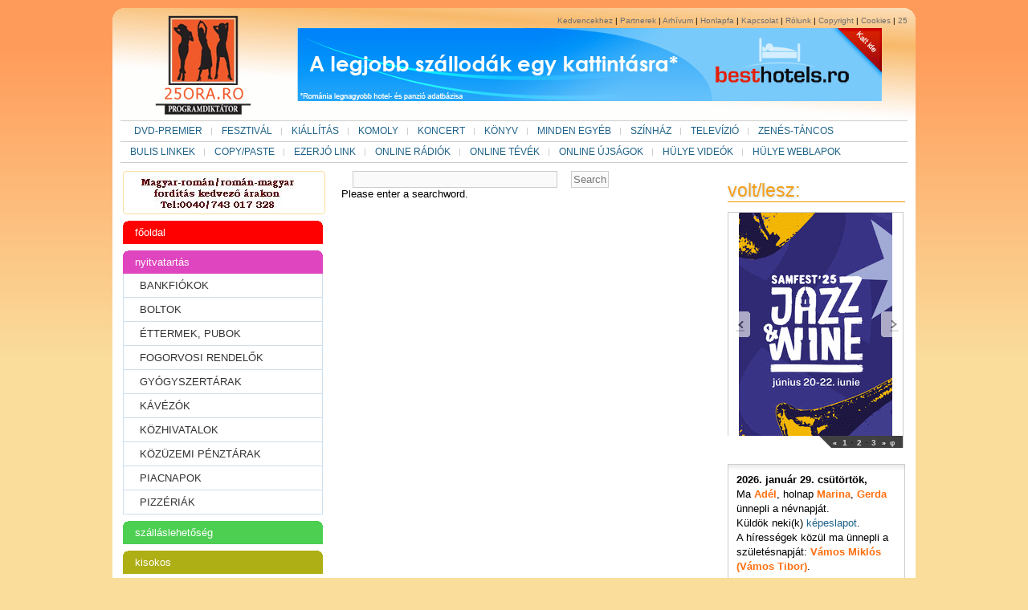

--- FILE ---
content_type: text/html;charset=utf-8
request_url: http://www.25ora.ro/de/szofelho.html?tx_vgetagcloud_pi2%5Bpages%5D=131_125_122_109_240_245_151_346_110_121_116_114&tx_vgetagcloud_pi2%5Bkeyword%5D=szatm%C3%A1r&cHash=8c49343ee2668d838b1f279699c9f79a
body_size: 36082
content:
<?xml version="1.0" encoding="utf-8"?>
<!DOCTYPE html
     PUBLIC "-//W3C//DTD XHTML 1.0 Transitional//EN"
     "http://www.w3.org/TR/xhtml1/DTD/xhtml1-transitional.dtd">
<html dir="ltr" xml:lang="en" lang="en" xmlns="http://www.w3.org/1999/xhtml">
<head>

<meta http-equiv="Content-Type" content="text/html; charset=utf-8" />
<!-- 
	25ora.ro - partyfotó-szervíz
	  Bulifotók, partyképek, bulik, diszkók, koncertek, fesztiválok,
	      programajánló, zene, színház, események, Szatmárnémeti

	This website is powered by TYPO3 - inspiring people to share!
	TYPO3 is a free open source Content Management Framework initially created by Kasper Skaarhoj and licensed under GNU/GPL.
	TYPO3 is copyright 1998-2013 of Kasper Skaarhoj. Extensions are copyright of their respective owners.
	Information and contribution at http://typo3.org/
-->

<base href="http://www.25ora.ro/" />

<title>Szófelhő: 25ora.ro - Partyfotó-szervíz</title>
<meta name="generator" content="TYPO3 4.5 CMS" />

<link rel="stylesheet" type="text/css" href="typo3temp/stylesheet_832626a216.css?1647006689" media="all" />
<link rel="stylesheet" type="text/css" href="typo3conf/ext/rgaccordion/res/menu/menu.css?1321347582" media="all" />
<link rel="stylesheet" type="text/css" href="typo3conf/ext/rgmoodalbox/res/css/moodalbox.css?1321347665" media="all" />



<script src="fileadmin/scripts/favorites.js?1321312503" type="text/javascript"></script>
<script src="typo3temp/javascript_a708894199.js?1647006689" type="text/javascript"></script>


<link href="fileadmin/css/layout_2col_left_13.css" rel="stylesheet" type="text/css" /><!--[if IE]><link href="fileadmin/css/patches/patch_2col_left_13.css" rel="stylesheet" type="text/css" /><![endif]--><script type="text/javascript" src="fileadmin/scripts/cookies.js"></script><script type="text/javascript" src="fileadmin/scripts/efa_fontsize-en.js"></script><link rel="stylesheet" type="text/css" href="fileadmin/css/myOwnStyles.css" /><link rel="alternate" type="application/rss+xml" title="RSS-Feed" href="http://www.25ora.ro/rss.xml" /><meta name="description" content="Bulifotók, partyképek, bulik, diszkók, koncertek, fesztiválok" />
<meta name="keywords" content="koncert,programajánló,zene,színház,események,bulifotók,partyképek,bulik,diszkók,koncertek,fesztiválok,Szatmárnémeti" />
<meta name="robots" content="index,follow" />
<meta name="copyright" content="25ora.ro" />
<meta http-equiv="content-language" content="hu" />
<meta name="author" content="kolcsei [ambo consulting]" />
<meta name="revisit-after" content="7 days" />
<meta name="DC.Description" content="Bulifotók, partyképek, bulik, diszkók, koncertek, fesztiválok" />
<meta name="DC.Subject" content="koncert,programajánló,zene,színház,események,bulifotók,partyképek,bulik,diszkók,koncertek,fesztiválok,Szatmárnémeti" />
<meta name="DC.Rights" content="25ora.ro" />
<meta name="DC.Language" scheme="NISOZ39.50" content="hu" />
<meta name="DC.Creator" content="kolcsei [ambo consulting]" />
<link rel="schema.dc" href="http://purl.org/metadata/dublin_core_elements" />
<link rel="stylesheet" href="typo3conf/ext/pmkslimbox/res/styles/slimbox_ex.css" type="text/css" media="screen" />  <script type="text/javascript">
window.ga=window.ga||function(){(ga.q=ga.q||[]).push(arguments)};ga.l=+new Date;
ga('create', 'UA-5236069-1', 'auto');
ga('send', 'pageview');
</script>
<script async="" src="https://www.google-analytics.com/analytics.js" type="text/javascript"></script>
<script type="text/javascript" src="typo3conf/ext/t3mootools/res/mootoolsv1.11.js"></script>
<script type="text/javascript" src="fileadmin/scripts/common.js"></script>
<script type="text/javascript" src="typo3conf/ext/rgaccordion/res/menu/menu.js"></script>
<script type="text/javascript" src="typo3conf/ext/pmkslimbox/res/scripts/slimbox_ex.js"></script>
<script type="text/javascript">
/*<![CDATA[*/
<!--
window.addEvent('domready', Lightbox.init.bind(Lightbox,{resizeDuration: 300, resizeTransition: Fx.Transitions.sineInOut, opacity: 0.8, opacityDuration: 500, initialWidth: 250, initialHeight: 250, animateCaption: 1, showNumbers: 1, defaultIframeWidth: 500, defaultIframeHeight: 300, iframeScrolling: 'auto', enablePrintButton: 0, enableSaveButton: 0,llPage: 'Page', llOf: 'of', psScriptPath: 'http://www.25ora.ro/typo3conf/ext/pmkslimbox/savefile.php'}));
// -->
/*]]>*/
</script>
<script src="typo3conf/ext/rgslideshow/res/rgslideshow.js" type="text/javascript"></script><link rel="stylesheet" href="typo3conf/ext/rgslideshow/res/rgslideshow.css" type="text/css" />
<script type="text/javascript" src="typo3conf/ext/rgtabs/res/scripts/rgtabs.js"></script><link rel="stylesheet" href="typo3conf/ext/rgtabs/res/css/rgtabs.css" type="text/css" media="screen" />
<script type="text/javascript" src="http://www.25ora.ro/typo3conf/ext/rgmediaimages/res/swfobject.js"></script>

<script type="text/javascript">
	/*<![CDATA[*/
<!--
window.addEvent('domready', function() {				var tabs559 = new SimpleTabs($('rgtabs559'), {					entrySelector: 'h4'				});			});

// -->
	/*]]>*/
</script>

</head>
<body>


<div id="page_margins">
	<div id="page">

		<div id="header"><div id="igoogle"><g:plusone href="http://www.25ora.ro" size="small"></g:plusone></div><div id="banner3"><a href="http://www.besthotels.ro/hu" target="_blank" title="A legjobb hotelek egy kattintásra"><img src="fileadmin/ads/besthotels/besthotels.jpg" alt="A legjobb hotelek egy kattintásra: besthotels.ro" /></div><div id="topnav"><a class="skip" href="de/szofelho.html?tx_vgetagcloud_pi2%5Bpages%5D=131_125_122_109_240_245_151_346_110_121_116_114&amp;tx_vgetagcloud_pi2%5Bkeyword%5D=szatm%C3%A1r&amp;cHash=8c49343ee2668d838b1f279699c9f79a#navigation" title="Jump to navigation">Jump to navigation</a><span class="hideme">.</span><a class="skip" href="de/szofelho.html?tx_vgetagcloud_pi2%5Bpages%5D=131_125_122_109_240_245_151_346_110_121_116_114&amp;tx_vgetagcloud_pi2%5Bkeyword%5D=szatm%C3%A1r&amp;cHash=8c49343ee2668d838b1f279699c9f79a#content" title="Jump to content">Jump to content</a><span class="hideme">.</span><a href="javascript:bookmarksite('25ora.ro - Programdiktátor', 'http://www.25ora.ro')" title="25ora.ro - Programdiktátor">Kedvencekhez</a>&nbsp;&#124;&nbsp;<a href="de/topmenu/partnerek.html" target="_self" title="Partnerek">Partnerek</a>&nbsp;&#124;&nbsp;<a href="de/topmenu/arhivum.html" target="_self" title="Arhívum">Arhívum</a>&nbsp;&#124;&nbsp;<a href="de/topmenu/honlapfa.html" target="_self" title="Honlapfa">Honlapfa</a>&nbsp;&#124;&nbsp;<a href="de/topmenu/kapcsolat.html" target="_self" title="Elérhetőségeink">Kapcsolat</a>&nbsp;&#124;&nbsp;<a href="de/topmenu/rolunk.html" target="_self" title="Rólunk">Rólunk</a>&nbsp;&#124;&nbsp;<a href="de/topmenu/copyright.html" target="_self" title="Copyright">Copyright</a>&nbsp;&#124;&nbsp;<a href="de/topmenu/cookies.html" target="_self" title="Copyright">Cookies</a>&nbsp;&#124;&nbsp;<a href="de/topmenu/25.html" target="_self" title="25 és ami mögötte van">25</a></div><a href="de/fooldal.html" title="25ora.ro - partyfotó-szervíz: bulifotók, partyképek, bulik, diszkók, koncertek, fesztiválok"><img class="headImg1" src="uploads/media/25ora-logo-uj.png" alt="" title="" /></a></div>

<!-- #nav -->
		<div id="nav"><div id="menu-ajanlo"><ul class="main-menu"><li><span class="menu-link-102"><a href="de/ajanlo/dvd-premier.html" target="_self">DVD-PREMIER</a></span></li><li><span class="menu-link-120"><a href="de/ajanlo/fesztival.html" target="_self">FESZTIVÁL</a></span></li><li><span class="menu-link-105"><a href="de/ajanlo/kiallitas.html" target="_self">KIÁLLÍTÁS</a></span></li><li><span class="menu-link-223"><a href="de/ajanlo/komoly.html" target="_self">KOMOLY</a></span></li><li><span class="menu-link-107"><a href="de/ajanlo/koncert.html" target="_self">KONCERT</a></span></li><li><span class="menu-link-103"><a href="de/ajanlo/koenyv.html" target="_self">KÖNYV</a></span></li><li><span class="menu-link-100"><a href="de/ajanlo/minden-egyeb.html" target="_self">MINDEN EGYÉB</a></span></li><li><span class="menu-link-106"><a href="de/ajanlo/szinhaz.html" target="_self">SZÍNHÁZ</a></span></li><li><span class="menu-link-104"><a href="de/ajanlo/televizio.html" target="_self">TELEVÍZIÓ</a></span></li><li><span class="menu-link-101"><a href="de/ajanlo/zenes-tancos.html" target="_self">ZENÉS-TÁNCOS</a></span></li></ul></div><div id="menu-internet-lelet"><ul class="main-menu"><li><span class="menu-link-292"><a href="de/internet-lelet/bulis-linkek.html" target="_self">BULIS LINKEK</a></span></li><li><span class="menu-link-291"><a href="de/internet-lelet/copy-paste.html" target="_self">COPY/PASTE</a></span></li><li><span class="menu-link-290"><a href="de/internet-lelet/ezerjo-link.html" target="_self">EZERJÓ LINK</a></span></li><li><span class="menu-link-296"><a href="de/internet-lelet/online-radiok.html" target="_self">ONLINE RÁDIÓK</a></span></li><li><span class="menu-link-289"><a href="de/internet-lelet/online-tevek.html" target="_self">ONLINE TÉVÉK</a></span></li><li><span class="menu-link-297"><a href="de/internet-lelet/online-ujsagok.html" target="_self">ONLINE ÚJSÁGOK</a></span></li><li><span class="menu-link-288"><a href="de/internet-lelet/hulye-videok.html" target="_self">HÜLYE VIDEÓK</a></span></li><li><span class="menu-link-293"><a href="de/internet-lelet/huelye-weblapok.html" target="_self">HÜLYE WEBLAPOK</a></span></li></ul></div></div>
<!-- #nav end -->

<!-- #main -->
		<div id="main">
			

<!-- #col1 -->
			<div id="col1">
				<div id="col1_content" class="clearfix">
					<div id="mybrute"><img src="fileadmin/images/forditas.jpg" alt="Magyar-román és román-magyar fordítás" /></div><ul id="rgaccordmenu"><li><span class="empty s108"><a href="de/fooldal.html" target="_self">főoldal</a></span></li><li><span class="toggle s91">nyitvatartás</span><ul class="content"><li><a href="de/nyitvatartas/bankfiokok.html" target="_self">BANKFIÓKOK</a></li><li><a href="de/nyitvatartas/boltok.html" target="_self">BOLTOK</a></li><li><a href="de/nyitvatartas/ettermek-pubok.html" target="_self">ÉTTERMEK, PUBOK</a></li><li><a href="de/nyitvatartas/fogorvosi-rendelok.html" target="_self">FOGORVOSI RENDELŐK</a></li><li><a href="de/nyitvatartas/gyogyszertarak.html" target="_self">GYÓGYSZERTÁRAK</a></li><li><a href="de/nyitvatartas/kavezok.html" target="_self">KÁVÉZÓK</a></li><li><a href="de/nyitvatartas/koezhivatalok.html" target="_self">KÖZHIVATALOK</a></li><li><a href="de/nyitvatartas/koezuezemi-penztarak.html" target="_self">KÖZÜZEMI PÉNZTÁRAK</a></li><li><a href="de/nyitvatartas/piacnapok.html" target="_self">PIACNAPOK</a></li><li><a href="de/nyitvatartas/pizzeriak.html" target="_self">PIZZÉRIÁK</a></li></ul></li><li><span class="toggle s86">szálláslehetőség</span><ul class="content"><li><a href="de/szallaslehetoseg/hotel.html" target="_self">HOTEL</a></li><li><a href="de/szallaslehetoseg/motel.html" target="_self">MOTEL</a></li><li><a href="de/szallaslehetoseg/nyaralok-vendeghazak.html" target="_self">NYARALÓK, VENDÉGHÁZAK</a></li></ul></li><li><span class="toggle s73">kisokos</span><ul class="content"><li><a href="de/kisokos/autoszerviz.html" target="_self">AUTÓSZERVIZ</a></li><li><a href="de/kisokos/bankautomatak.html" target="_self">BANKAUTOMATÁK</a></li><li><a href="de/kisokos/dugulaselharitas.html" target="_self">DUGULÁSELHÁRÍTÁS</a></li><li><a href="de/kisokos/gazszerelo.html" target="_self">GÁZSZERELŐ</a></li><li><a href="de/kisokos/kartevo-mentesites.html" target="_self">KÁRTEVŐ–MENTESÍTÉS</a></li><li><a href="de/kisokos/lakatos.html" target="_self">LAKATOS</a></li><li><a href="de/kisokos/pc-javitas.html" target="_self">PC-JAVÍTÁS</a></li><li><a href="de/kisokos/postaladak.html" target="_self">POSTALÁDÁK</a></li><li><a href="de/kisokos/taxi.html" target="_self">TAXI</a></li><li><a href="de/kisokos/telefonszerviz.html" target="_self">TELEFONSZERVIZ</a></li><li><a href="de/kisokos/teherfuvar.html" target="_self">TEHERFUVAR</a></li><li><a href="de/kisokos/ueveges.html" target="_self">ÜVEGES</a></li><li><a href="de/kisokos/villanyszerelo.html" target="_self">VILLANYSZERELŐ</a></li><li><a href="de/kisokos/vizszerelo.html" target="_self">VÍZSZERELŐ</a></li></ul></li><li><span class="toggle s128">telefonokos</span><ul class="content"><li><a href="de/telefonokos/cosmote-okos.html" target="_self">TELEKOM-OKOS</a></li><li><a href="de/telefonokos/digimobil-okos.html" target="_self">DIGIMOBIL-OKOS</a></li><li><a href="de/telefonokos/hasznos-telefonszamok.html" target="_self">HASZNOS TELEFONSZÁMOK</a></li><li><a href="de/telefonokos/orange-okos.html" target="_self">ORANGE-OKOS</a></li><li><a href="de/telefonokos/vodafone-okos.html" target="_self">VODAFONE-OKOS</a></li></ul></li></ul><hr />
					
					<div class="textBelowMenu"><!--TYPO3SEARCH_begin--><div id="c884" class="csc-default"></div><!--TYPO3SEARCH_end--></div>
				</div>
			</div>
<!-- #col1 -->

			<a id="content" name="content"></a> <!-- Skiplink-Anker: Content -->
<!-- #col3 -->
			<div id="col3">
				<div id="col3_content" class="clearfix">
					<div class="subcolumns">
						<div class="c66l">
							<div class="subcl"><!--TYPO3SEARCH_begin--><div id="c561" class="csc-default">
<div class="news-search-form">
<form method="post" action="nc/de/szofelho.html">
	<input size="30" maxlength="100" type="text" name="tx_ttnews[swords]" value="" />
	<span class="news-search-form-submit"><input type="submit" name="search" value="Search" /></span>
</form></div>

<div class="news-search-emptyMsg">Please enter a searchword.</div>
</div><!--TYPO3SEARCH_end--></div>
						</div>
						<div class="c33r">
							<div class="subcr"><!--TYPO3SEARCH_begin--><div id="c885" class="csc-default"></div><div id="c809" class="csc-default" style="margin-bottom:20px;"><h1>volt/lesz:</h1><div class="tx-rgslideshow-pi1" id="rgslideshow-809" style="width:217px;height:278px;"><a href="de/fo/hir/samfest-jazzwine-2025.html" target="_self"><img src="typo3temp/pics/s_d858074b3c.png" width="191" height="278" border="0" alt="#samfestjazz25" title="#samfestjazz25 | desc 1" /></a><a href="de/fo/hir/iv-world-music-festival-szatmarnemeti.html" target="_self"><img src="typo3temp/pics/W_4b05e07ef6.jpg" width="217" height="217" border="0" alt="#4-WMF2025" title="#4-WMF2025 | desc 1" /></a><a href="de/fo/hir/street-music-festival-szatmarnemeti-2025.html" target="_self"><img src="typo3temp/pics/s_634b756213.jpg" width="217" height="271" border="0" alt="#streetmusic25" title="#streetmusic25 | desc 1" /></a></div><script type="text/javascript">
                  window.addEvent("domready", function(){
                    var slideshow809 = new SimpleSlideShowDemo(
                      $$("#rgslideshow-809 img"),{auto:true,slideInterval:6000,addBarInside:false});
                  });
                </script></div><div id="c448" class="csc-default"><div class="tx-kfenamedays-pi1">
		<span class="tx-kfenamedays-pi1-date">2026. január 29. csütörtök,</span><br />Ma <a class="tx-kfenamedays-pi1-name" title="német-francia eredetű; jelentése: nemes." >Adél</a>, holnap <a class="tx-kfenamedays-pi1-name" title="1. - a Mária továbbképzése; 2. - latin eredetű; jelentése: tengeri, tengerből jövő, tengerhez tartozó, tengerész." >Marina</a>, <a class="tx-kfenamedays-pi1-name" title="1. - germán eredetű; jelentése: ág, vessző; 2. - germán eredetű; jelentése: dárda + bekerített hely; vessző, varázsvessző." >Gerda</a> ünnepli a névnapját. <br />Küldök neki(k) <a href="de/kepeslapkueldo.html">képeslapot</a>.<br />A hírességek közül ma ünnepli a születésnapját: <a href="#" class="tx-kfenamedays-pi1-name" title="1950 január 29">Vámos Miklós (Vámos Tibor)</a>.
	</div>
	</div><div id="c890" class="csc-default"></div><div id="c891" class="csc-default" style="margin-top:10px;"><div class="csc-textpic csc-textpic-center csc-textpic-above"><div class="csc-textpic-imagewrap csc-textpic-single-image" style="width:220px;"><a href="https://gmz.ro/hu" target="_blank"><img src="uploads/pics/gmz-220.png" width="220" height="143" border="0" alt="" /></a></div></div><div class="csc-textpic-clear"><!-- --></div></div><div id="c667" class="csc-default"><div class="centered10px"><script language="javascript" src="http://dailytag.item.hu/dt.php" type="text/javascript"></script></div></div><div id="c706" class="csc-default"><div class="csc-textpic csc-textpic-center csc-textpic-above"><div class="csc-textpic-imagewrap csc-textpic-single-image" style="width:190px;"><a href="de/bekuld.html" target="_self"><img src="uploads/pics/bekuldok.jpg" width="190" height="70" border="0" alt="" /></a></div></div><div class="csc-textpic-clear"><!-- --></div></div><div id="c559" class="csc-default"><div class="tx-rgtabs-pi1">
		<div id="rgtabs559"><h4>friss</h4><div><div id="c560" class="csc-default">
<div class="news-most-popular-container">
<ul>
	
		<li>
<a href="de/fo/hir/xxvii-szatmarnemeti-varosnapok-2025-1.html" target="_self" title="XXVII. Szatmárnémeti Városnapok 2025">XXVII. Szatmárnémeti Városnapok 2025</a>
		</li>

		
		<li>
<a href="de/fo/hir/xxvii-szatmarnemeti-varosnapok-2025.html" target="_self" title="XXVII. Szatmárnémeti Városnapok 2025">XXVII. Szatmárnémeti Városnapok 2025</a>
		</li>

		
		<li>
<a href="de/fo/hir/szatmari-tavasz-weekend-5-1.html" target="_self" title="SZATMÁRI TAVASZ ┃ Weekend 5.">SZATMÁRI TAVASZ ┃ Weekend 5.</a>
		</li>

		
		<li>
<a href="de/fo/hir/szatmari-tavasz-weekend-5.html" target="_self" title="SZATMÁRI TAVASZ ┃ Weekend 5.">SZATMÁRI TAVASZ ┃ Weekend 5.</a>
		</li>

		
		<li>
<a href="de/fo/hir/szatmari-tavasz-weekend-2-1.html" target="_self" title="SZATMÁRI TAVASZ ┃ Weekend 2.">SZATMÁRI TAVASZ ┃ Weekend 2.</a>
		</li>

		
		<li>
<a href="de/fo/hir/szatmari-tavasz-weekend-1-1.html" target="_self" title="SZATMÁRI TAVASZ ┃ Weekend 1.">SZATMÁRI TAVASZ ┃ Weekend 1.</a>
		</li>

		
		<li>
<a href="de/fo/hir/szatmari-tavasz-weekend-1.html" target="_self" title="SZATMÁRI TAVASZ ┃ Weekend 1.">SZATMÁRI TAVASZ ┃ Weekend 1.</a>
		</li>

		
		<li>
<a href="de/fo/hir/szatmarnemeti-husveti-vasar-2024-1.html" target="_self" title="Szatmárnémeti Húsvéti Vásár 2024">Szatmárnémeti Húsvéti Vásár 2024</a>
		</li>

		
	</ul>
</div>
</div></div><h4>népszerű</h4><div><div id="c517" class="csc-default"></div></div></div>
	</div>
	</div><div id="c862" class="csc-default"><div id="fb-root"></div><script src="http://connect.facebook.net/hu_HU/all.js#xfbml=1" type="text/javascript"></script><fb:like-box href="http://www.facebook.com/25ora" width="220" height="370" show_faces="true" border_color="" stream="false" header="false"></fb:like-box></div><div id="c467" class="csc-default"><div class="centered">
<h4>A RNB mai RON árfolyama</h4>
  <!-- start cursvalutar.info v2.0 --><script language="javascript" type="text/javascript">var cvf='1,2,3,11,';var cvf1='fff';var cvf2='fff';var cvf3='fff';var cvf4='1e6289';var cvf5='1e6289';var cvf6='000000';var cvf7='fff7db';</script><div class="d1" id="cursvalutar.info"><a class="d2" href="http://www.cursvalutar.info/curs-valutar-oficial-bnr.html" target="_blank" title="A RNB mai RON árfolyama">további árfolyamok &raquo; </a></div><script src="http://www.cursvalutar.info/tools/curs-valutar-v2.js" language="javascript" type="text/javascript"></script><!-- end cursvalutar.info v2.0 -->
</div></div><div id="c374" class="csc-default"><div class="tx-jkpoll-pi1">
		<form method="post" action="de/szofelho.html?tx_vgetagcloud_pi2%5Bpages%5D=131_125_122_109_240_245_151_346_110_121_116_114&amp;tx_vgetagcloud_pi2%5Bkeyword%5D=szatm%C3%A1r&amp;cHash=8c49343ee2668d838b1f279699c9f79a" name="jk_pollform_42">  
<h2>• SZAVAZZÁ' •</h2>
<div style="float:left; padding-right:10px;"> 

</div>
<div> 
<p><b>SZERINTED KI A LEGÁLLATABB?</b></p>
</div>

<div>
<p>
	
<input class="pollanswer" name="tx_jkpoll_pi1[answer]" type="radio" value="0" id="tx_jkpoll_pi1_42_0" /> <label for="tx_jkpoll_pi1_42_0">ARNOLD SCHWARZENEGGER</label><br />
	
<input class="pollanswer" name="tx_jkpoll_pi1[answer]" type="radio" value="1" id="tx_jkpoll_pi1_42_1" /> <label for="tx_jkpoll_pi1_42_1">DOLPH LUNDGREN</label><br />
	
<input class="pollanswer" name="tx_jkpoll_pi1[answer]" type="radio" value="2" id="tx_jkpoll_pi1_42_2" /> <label for="tx_jkpoll_pi1_42_2">SYLVESTER STALLONE</label><br />
	
<input class="pollanswer" name="tx_jkpoll_pi1[answer]" type="radio" value="3" id="tx_jkpoll_pi1_42_3" /> <label for="tx_jkpoll_pi1_42_3">DWAYNE JOHNSON</label><br />
	
<input class="pollanswer" name="tx_jkpoll_pi1[answer]" type="radio" value="4" id="tx_jkpoll_pi1_42_4" /> <label for="tx_jkpoll_pi1_42_4">JET LI</label><br />
	
<input class="pollanswer" name="tx_jkpoll_pi1[answer]" type="radio" value="5" id="tx_jkpoll_pi1_42_5" /> <label for="tx_jkpoll_pi1_42_5">VAN DAMME</label><br />
	
<input class="pollanswer" name="tx_jkpoll_pi1[answer]" type="radio" value="6" id="tx_jkpoll_pi1_42_6" /> <label for="tx_jkpoll_pi1_42_6">VIN DIESEL</label><br />
	
<input class="pollanswer" name="tx_jkpoll_pi1[answer]" type="radio" value="7" id="tx_jkpoll_pi1_42_7" /> <label for="tx_jkpoll_pi1_42_7">JASON STATHAM</label><br />
	
<input class="pollanswer" name="tx_jkpoll_pi1[answer]" type="radio" value="8" id="tx_jkpoll_pi1_42_8" /> <label for="tx_jkpoll_pi1_42_8">MEL GIBSON</label><br />
	
<input class="pollanswer" name="tx_jkpoll_pi1[answer]" type="radio" value="9" id="tx_jkpoll_pi1_42_9" /> <label for="tx_jkpoll_pi1_42_9">BRUCE WILLIS</label><br />
	
<input class="pollanswer" name="tx_jkpoll_pi1[answer]" type="radio" value="10" id="tx_jkpoll_pi1_42_10" /> <label for="tx_jkpoll_pi1_42_10">STEVEN SEAGAL</label><br />
	
<input class="pollanswer" name="tx_jkpoll_pi1[answer]" type="radio" value="11" id="tx_jkpoll_pi1_42_11" /> <label for="tx_jkpoll_pi1_42_11">JACKIE CHAN</label><br />
	
<input class="pollanswer" name="tx_jkpoll_pi1[answer]" type="radio" value="12" id="tx_jkpoll_pi1_42_12" /> <label for="tx_jkpoll_pi1_42_12">KURT RUSSEL</label><br />
	
<input class="pollanswer" name="tx_jkpoll_pi1[answer]" type="radio" value="13" id="tx_jkpoll_pi1_42_13" /> <label for="tx_jkpoll_pi1_42_13">LIAM NEESON</label><br />

</p>
<p>

					<input type="hidden" name="tx_jkpoll_pi1[pollID]" value="42" />
					<input type="hidden" name="tx_jkpoll_pi1[go]" value="savevote" />
					<input class="pollsubmit" type="submit" value="Szavazok" />
				
</p>
<p>
<a class="jk_poll_linklist" href="de/szofelho.html?tx_jkpoll_pi1%5Bgo%5D=list">régi szavazások</a>
</p>
</div>
</form>
	</div>
	</div><div id="c860" class="csc-default"><div class="adlist" style="padding: 10px; border:#FADC9B 4px solid;"><iframe src="http://www.dealextreme.com/ajax/AffiliateProgram.ashx?rCode=30623692&amp;imgWidth=120&amp;imgHeight=60&amp;imgType=cellphone" width="120" height="60" frameborder="0" scrolling="no" marginwidth="0" marginheight="0" hspace="0" allowtransparency="true"></iframe></div></div><!--TYPO3SEARCH_end--></div>
						</div>
					</div>
				</div>
				<div id="ie_clearing">&nbsp;</div>
			</div>
<!-- #col3 end -->
		</div>
<!-- #main end -->

<!-- #footer -->
		<div class="adlist"><div class="tx-vgetagcloud-pi1">
		<!--TYPO3SEARCH_end--><ul><li class="size1"><a href="de/szofelho.html?tx_vgetagcloud_pi2%5Bpages%5D=110_346_122&amp;tx_vgetagcloud_pi2%5Bkeyword%5D=bar&amp;cHash=0e48f4b0241db8b73eaa867790789860" target="_self" id="tag1" title="bar">bar</a></li><li class="size1"><a href="de/szofelho.html?tx_vgetagcloud_pi2%5Bpages%5D=122_116_110_114_121&amp;tx_vgetagcloud_pi2%5Bkeyword%5D=bukarest&amp;cHash=84d0236b906e17a13556d0b44e580af1" target="_self" id="tag2" title="bukarest">bukarest</a></li><li class="size4"><a href="de/szofelho.html?tx_vgetagcloud_pi2%5Bpages%5D=122_121_110_109_346_116&amp;tx_vgetagcloud_pi2%5Bkeyword%5D=buli&amp;cHash=89cc1e26165a7cee16fb2afe5a73eacc" target="_self" id="tag3" title="buli">buli</a></li><li class="size1"><a href="de/szofelho.html?tx_vgetagcloud_pi2%5Bpages%5D=346&amp;tx_vgetagcloud_pi2%5Bkeyword%5D=bulifoto&amp;cHash=4e2db9d1ba9ced80a1978c13c575f89a" target="_self" id="tag4" title="bulifoto">bulifoto</a></li><li class="size1"><a href="de/szofelho.html?tx_vgetagcloud_pi2%5Bpages%5D=346&amp;tx_vgetagcloud_pi2%5Bkeyword%5D=bulifot%C3%B3&amp;cHash=fc863da658269e5465bff44a2252ef78" target="_self" id="tag5" title="bulifotó">bulifotó</a></li><li class="size2"><a href="de/szofelho.html?tx_vgetagcloud_pi2%5Bpages%5D=346_110&amp;tx_vgetagcloud_pi2%5Bkeyword%5D=bulifot%C3%B3k&amp;cHash=3b08d891b3da0a2d260edb347bdba664" target="_self" id="tag6" title="bulifotók">bulifotók</a></li><li class="size1"><a href="de/szofelho.html?tx_vgetagcloud_pi2%5Bpages%5D=346&amp;tx_vgetagcloud_pi2%5Bkeyword%5D=bulik%C3%A9pek&amp;cHash=1de8c397eac889e5d51102228e54a57f" target="_self" id="tag7" title="buliképek">buliképek</a></li><li class="size1"><a href="de/szofelho.html?tx_vgetagcloud_pi2%5Bpages%5D=109_240_122_110_346&amp;tx_vgetagcloud_pi2%5Bkeyword%5D=carei&amp;cHash=02a3051fa01a411df3a5db50d1c42c0f" target="_self" id="tag8" title="carei">carei</a></li><li class="size1"><a href="de/szofelho.html?tx_vgetagcloud_pi2%5Bpages%5D=110_346&amp;tx_vgetagcloud_pi2%5Bkeyword%5D=chef&amp;cHash=24dc82ae40fa187a8a6a7ed7c14bab56" target="_self" id="tag9" title="chef">chef</a></li><li class="size3"><a href="de/szofelho.html?tx_vgetagcloud_pi2%5Bpages%5D=116_110_122_200_109_346&amp;tx_vgetagcloud_pi2%5Bkeyword%5D=club&amp;cHash=ebc6f9e94bfd428b1e05f5fea910f4d3" target="_self" id="tag10" title="club">club</a></li><li class="size1"><a href="de/szofelho.html?tx_vgetagcloud_pi2%5Bpages%5D=122_346&amp;tx_vgetagcloud_pi2%5Bkeyword%5D=csajok&amp;cHash=0235c9a0b3e941db6a5a0ac2e80de4a7" target="_self" id="tag11" title="csajok">csajok</a></li><li class="size1"><a href="de/szofelho.html?tx_vgetagcloud_pi2%5Bpages%5D=346_110&amp;tx_vgetagcloud_pi2%5Bkeyword%5D=deja&amp;cHash=6117c61028556d451c9d301e62b2e396" target="_self" id="tag12" title="deja">deja</a></li><li class="size1"><a href="de/szofelho.html?tx_vgetagcloud_pi2%5Bpages%5D=110_116_346&amp;tx_vgetagcloud_pi2%5Bkeyword%5D=disco&amp;cHash=0db3dc1a2afa7d1c4e596ac3cfd5543e" target="_self" id="tag13" title="disco">disco</a></li><li class="size1"><a href="de/szofelho.html?tx_vgetagcloud_pi2%5Bpages%5D=110_109_122_116_346&amp;tx_vgetagcloud_pi2%5Bkeyword%5D=diszk%C3%B3&amp;cHash=5d4557257754f3d0376ce708c0f1b6d4" target="_self" id="tag14" title="diszkó">diszkó</a></li><li class="size1"><a href="de/szofelho.html?tx_vgetagcloud_pi2%5Bpages%5D=346&amp;tx_vgetagcloud_pi2%5Bkeyword%5D=d%C3%A9ja&amp;cHash=89fa24d547627354c52d7fa6a0419ec6" target="_self" id="tag15" title="déja">déja</a></li><li class="size1"><a href="de/szofelho.html?tx_vgetagcloud_pi2%5Bpages%5D=200_122_113_110_346&amp;tx_vgetagcloud_pi2%5Bkeyword%5D=euro&amp;cHash=aa1b07ba6d172028f949d9f96b45f336" target="_self" id="tag16" title="euro">euro</a></li><li class="size2"><a href="de/szofelho.html?tx_vgetagcloud_pi2%5Bpages%5D=121_122_116_110_113_109&amp;tx_vgetagcloud_pi2%5Bkeyword%5D=fesztiv%C3%A1l&amp;cHash=8d0d870a97da9a86697390c49c99e99e" target="_self" id="tag17" title="fesztivál">fesztivál</a></li><li class="size1"><a href="de/szofelho.html?tx_vgetagcloud_pi2%5Bpages%5D=122_111_113_280_109_222&amp;tx_vgetagcloud_pi2%5Bkeyword%5D=film&amp;cHash=89fb94dad2cfb0409b8720100087a86d" target="_self" id="tag18" title="film">film</a></li><li class="size1"><a href="de/szofelho.html?tx_vgetagcloud_pi2%5Bpages%5D=109_122_346&amp;tx_vgetagcloud_pi2%5Bkeyword%5D=foto&amp;cHash=ccff022147a41ff4756b0b56014aff55" target="_self" id="tag19" title="foto">foto</a></li><li class="size1"><a href="de/szofelho.html?tx_vgetagcloud_pi2%5Bpages%5D=122_109_346&amp;tx_vgetagcloud_pi2%5Bkeyword%5D=fot%C3%B3k&amp;cHash=db46217c7443524ba2b5244349566842" target="_self" id="tag20" title="fotók">fotók</a></li><li class="size1"><a href="de/szofelho.html?tx_vgetagcloud_pi2%5Bpages%5D=346&amp;tx_vgetagcloud_pi2%5Bkeyword%5D=girls&amp;cHash=d15c25f372cfb09088d5ad0f14de4168" target="_self" id="tag21" title="girls">girls</a></li><li class="size1"><a href="de/szofelho.html?tx_vgetagcloud_pi2%5Bpages%5D=122_280&amp;tx_vgetagcloud_pi2%5Bkeyword%5D=horoszk%C3%B3p&amp;cHash=13a09dcd7952bbce58667289cc774e13" target="_self" id="tag22" title="horoszkóp">horoszkóp</a></li><li class="size2"><a href="de/szofelho.html?tx_vgetagcloud_pi2%5Bpages%5D=122_121_116_113_109_110_222_346&amp;tx_vgetagcloud_pi2%5Bkeyword%5D=koncert&amp;cHash=a170cf24c43fe889ae3808d459e28ec8" target="_self" id="tag23" title="koncert">koncert</a></li><li class="size1"><a href="de/szofelho.html?tx_vgetagcloud_pi2%5Bpages%5D=122_109_346&amp;tx_vgetagcloud_pi2%5Bkeyword%5D=k%C3%A9pek&amp;cHash=a24112e4ce7ddc49a34dac13cba2680f" target="_self" id="tag24" title="képek">képek</a></li><li class="size1"><a href="de/szofelho.html?tx_vgetagcloud_pi2%5Bpages%5D=122_346&amp;tx_vgetagcloud_pi2%5Bkeyword%5D=k%C3%A9pgal%C3%A9ria&amp;cHash=72726daeb5a271317e6c6e34de3ae8e0" target="_self" id="tag25" title="képgaléria">képgaléria</a></li><li class="size1"><a href="de/szofelho.html?tx_vgetagcloud_pi2%5Bpages%5D=110_346&amp;tx_vgetagcloud_pi2%5Bkeyword%5D=leviciusz&amp;cHash=6523dba61a234fa74512c7658abbaecd" target="_self" id="tag26" title="leviciusz">leviciusz</a></li><li class="size2"><a href="de/szofelho.html?tx_vgetagcloud_pi2%5Bpages%5D=114_112_122_115_110_121_113_109_111_243_346&amp;tx_vgetagcloud_pi2%5Bkeyword%5D=magyar&amp;cHash=8b9dbc0f6af0f362be8279771261337e" target="_self" id="tag27" title="magyar">magyar</a></li><li class="size8"><a href="de/szofelho.html?tx_vgetagcloud_pi2%5Bpages%5D=151_191_184_153_179_200_125_126_115_183_110_122_214_240_180_222_109_116_114_121_346&amp;tx_vgetagcloud_pi2%5Bkeyword%5D=mare&amp;cHash=7c070110a0a6cbecbb867199030e81ab" target="_self" id="tag28" title="mare">mare</a></li><li class="size1"><a href="de/szofelho.html?tx_vgetagcloud_pi2%5Bpages%5D=125_109_240_122_116_112_346&amp;tx_vgetagcloud_pi2%5Bkeyword%5D=nagyk%C3%A1roly&amp;cHash=53942e3ebc2b9f2d12e7e3d2dd1cf000" target="_self" id="tag29" title="nagykároly">nagykároly</a></li><li class="size1"><a href="de/szofelho.html?tx_vgetagcloud_pi2%5Bpages%5D=109_113_122_346&amp;tx_vgetagcloud_pi2%5Bkeyword%5D=oscar&amp;cHash=12372632246c27d9bdca5d5bc199bb48" target="_self" id="tag30" title="oscar">oscar</a></li><li class="size6"><a href="de/szofelho.html?tx_vgetagcloud_pi2%5Bpages%5D=110_121_109_122_346&amp;tx_vgetagcloud_pi2%5Bkeyword%5D=party&amp;cHash=c5abe5fbabf1cc8dd0c2e0ece04b50c4" target="_self" id="tag31" title="party">party</a></li><li class="size2"><a href="de/szofelho.html?tx_vgetagcloud_pi2%5Bpages%5D=346_110&amp;tx_vgetagcloud_pi2%5Bkeyword%5D=partyfoto&amp;cHash=919cd4152cb2ec05fbac388f534ed58f" target="_self" id="tag32" title="partyfoto">partyfoto</a></li><li class="size1"><a href="de/szofelho.html?tx_vgetagcloud_pi2%5Bpages%5D=346&amp;tx_vgetagcloud_pi2%5Bkeyword%5D=partyk%C3%A9pek&amp;cHash=06005f6ece17a2bc9968819631a4aac3" target="_self" id="tag33" title="partyképek">partyképek</a></li><li class="size1"><a href="de/szofelho.html?tx_vgetagcloud_pi2%5Bpages%5D=346&amp;tx_vgetagcloud_pi2%5Bkeyword%5D=partypics&amp;cHash=b4b5e1e404c4ae29687a97ed4c328d7b" target="_self" id="tag34" title="partypics">partypics</a></li><li class="size1"><a href="de/szofelho.html?tx_vgetagcloud_pi2%5Bpages%5D=346&amp;tx_vgetagcloud_pi2%5Bkeyword%5D=pictures&amp;cHash=2240601e82fce1915d2cfb4917e862a0" target="_self" id="tag35" title="pictures">pictures</a></li><li class="size1"><a href="de/szofelho.html?tx_vgetagcloud_pi2%5Bpages%5D=121_115_109_125_122_110_113_346&amp;tx_vgetagcloud_pi2%5Bkeyword%5D=program&amp;cHash=0fbda1dbaa2866027acf86d505a46caf" target="_self" id="tag36" title="program">program</a></li><li class="size1"><a href="de/szofelho.html?tx_vgetagcloud_pi2%5Bpages%5D=200_109_110_346&amp;tx_vgetagcloud_pi2%5Bkeyword%5D=pub&amp;cHash=9fabf440045b0935a4f7ebf966c7087a" target="_self" id="tag37" title="pub">pub</a></li><li class="size1"><a href="de/szofelho.html?tx_vgetagcloud_pi2%5Bpages%5D=210_122_121_110_280_109_243_116_113_346&amp;tx_vgetagcloud_pi2%5Bkeyword%5D=romania&amp;cHash=710c2d2f7ee1e178785f93e450fa7c0d" target="_self" id="tag38" title="romania">romania</a></li><li class="size1"><a href="de/szofelho.html?tx_vgetagcloud_pi2%5Bpages%5D=122_112_240_243_109_110_346&amp;tx_vgetagcloud_pi2%5Bkeyword%5D=rom%C3%A1n&amp;cHash=ba81e1336be96e2690d27083dd0f1b0d" target="_self" id="tag39" title="román">román</a></li><li class="size1"><a href="de/szofelho.html?tx_vgetagcloud_pi2%5Bpages%5D=131_280_109_122_111_243_110_121_116_346&amp;tx_vgetagcloud_pi2%5Bkeyword%5D=rom%C3%A1nia&amp;cHash=7aa26b297a2f493cb91a0d2974d0692b" target="_self" id="tag40" title="románia">románia</a></li><li class="size8"><a href="de/szofelho.html?tx_vgetagcloud_pi2%5Bpages%5D=151_191_184_153_179_200_125_126_115_183_110_122_214_240_180_222_109_116_114_121_346&amp;tx_vgetagcloud_pi2%5Bkeyword%5D=satu&amp;cHash=4913db16177b42796d505ce5ff2a5899" target="_self" id="tag41" title="satu">satu</a></li><li class="size1"><a href="de/szofelho.html?tx_vgetagcloud_pi2%5Bpages%5D=110_346&amp;tx_vgetagcloud_pi2%5Bkeyword%5D=score&amp;cHash=ad64cc455425b1b96a9d776d9794ceca" target="_self" id="tag42" title="score">score</a></li><li class="size1"><a href="de/szofelho.html?tx_vgetagcloud_pi2%5Bpages%5D=109_346_116_122&amp;tx_vgetagcloud_pi2%5Bkeyword%5D=szatmar&amp;cHash=f7ee149afc51bad6d3b9df0a54d78a71" target="_self" id="tag43" title="szatmar">szatmar</a></li><li class="size3"><a href="de/szofelho.html?tx_vgetagcloud_pi2%5Bpages%5D=131_125_122_109_240_245_151_346_110_121_116_114&amp;tx_vgetagcloud_pi2%5Bkeyword%5D=szatm%C3%A1r&amp;cHash=8c49343ee2668d838b1f279699c9f79a" target="_self" id="tag44" title="szatmár">szatmár</a></li><li class="size2"><a href="de/szofelho.html?tx_vgetagcloud_pi2%5Bpages%5D=179_122_240_109_222_110_114_346_121&amp;tx_vgetagcloud_pi2%5Bkeyword%5D=szatm%C3%A1ri&amp;cHash=3002309df56b4638d1943f1a0a80fc24" target="_self" id="tag45" title="szatmári">szatmári</a></li><li class="size8"><a href="de/szofelho.html?tx_vgetagcloud_pi2%5Bpages%5D=122_190_151_191_150_152_184_153_131_179_194_200_125_126_109_188_178_115_202_189_186_185_183_110_121_114_116_214_240_180_222_346&amp;tx_vgetagcloud_pi2%5Bkeyword%5D=szatm%C3%A1rn%C3%A9meti&amp;cHash=09953909ad847d03a5cf7dda2daebc7c" target="_self" id="tag46" title="szatmárnémeti">szatmárnémeti</a></li><li class="size1"><a href="de/szofelho.html?tx_vgetagcloud_pi2%5Bpages%5D=121_110_122_109_280_116_346&amp;tx_vgetagcloud_pi2%5Bkeyword%5D=zene&amp;cHash=4403807a45e22585147f333ba5582165" target="_self" id="tag47" title="zene">zene</a></li><li class="size1"><a href="de/szofelho.html?tx_vgetagcloud_pi2%5Bpages%5D=122_121_114_113_109_116_115&amp;tx_vgetagcloud_pi2%5Bkeyword%5D=2008&amp;cHash=2a56cfa529297e48ce0090cecda81769" target="_self" id="tag48" title="2008">2008</a></li><li class="size2"><a href="de/szofelho.html?tx_vgetagcloud_pi2%5Bpages%5D=109_116_122_113_280_121_222_110_346&amp;tx_vgetagcloud_pi2%5Bkeyword%5D=2009&amp;cHash=35d5fc18bcc86621ba75c4838f8927d5" target="_self" id="tag49" title="2009">2009</a></li><li class="size1"><a href="de/szofelho.html?tx_vgetagcloud_pi2%5Bpages%5D=122_346_280_121_116_110_109_114_113&amp;tx_vgetagcloud_pi2%5Bkeyword%5D=2010&amp;cHash=4680acdc081696652eb5b9e10ebf77f3" target="_self" id="tag50" title="2010">2010</a></li></ul><div style="clear:both;"></div><!--TYPO3SEARCH_begin-->
	</div>
	</div><div id="footer">This layout is based on <a href="http://www.yaml.de/" target="_blank">YAML</a> &copy; by <a href="http://www.highresolution.info" target="_blank">Dirk Jesse</a> | TYPO3 Template &copy; by <a href="http://www.t3net.de/" target="_blank">t3net.de</a></div>
<!-- #footer end -->
	</div>
<!-- #page end -->
</div>
<!-- #page_margins end -->
<div id="fb-root"></div>

<script src="typo3temp/javascript_596e9b51f1.js?1647006689" type="text/javascript"></script>


</body>
</html>

--- FILE ---
content_type: text/html; charset=UTF-8
request_url: http://www.cursvalutar.info/tools/curs-valutar-v2.js
body_size: 1229
content:
document.write('<style type="text/css"> div[id="cursvalutar.info"].d1 { display:none !important} .cvi1{ all: unset; float:left;border:1px solid #cccccc !important;padding:1px !important;inherit:none !important;} .cvi2{ all: unset; float:left;width:33px !important;margin:5px 0px 0px 5px !important;line-height:14px !important;inherit:none !important;;} .cvi2 a {font-family:Arial,Helvetica,sans-serif !important;font-weight:normal !important;font-size:13px !important;text-decoration:none !important;color:#000000 !important;inherit:none !important;} .cvi2 a:hover {font-family:Arial,Helvetica,sans-serif !important;font-weight:normal !important;font-size:13px !important;text-decoration:underline !important;color:#000000 !important;inherit:none !important;} .cvi2 a:visited {font-family:Arial,Helvetica,sans-serif !important;font-weight:normal !important;font-size:13px !important;color:#000000 !important;inherit:none !important;} .cvi2 a:link {font-family:Arial,Helvetica,sans-serif !important;font-weight:normal !important;font-size:13px !important;color:#000000 !important;inherit:none !important;} .cvi2 a:active {font-family:Arial,Helvetica,sans-serif !important;font-weight:normal !important;font-size:13px !important;color:#000000 !important;inherit:none !important;} .cvi3{ all: unset;float:left;width:50px !important;margin:5px 0px 0px 1px !important;font-size:13px !important;line-height:14px !important;inherit:none !important;} .cvi4{ all: unset;float:left;width:12px !important;padding: 2px 0px 0px 0px !important;margin:0px 0px 0px 2px !important;inherit:none !important;}</style><table cellpadding="0" cellspacing="0" style="border:1px solid #ffffff;background:#ffffff;width:150px;color:#000000;display:block;padding:0px;" align="center"> <tr> <td width="150"> <div style="clear:both;background:#ffffff;color:#000000;clear:both;float:left;font-family:Arial,Helvetica,sans-serif;font-size:14px;font-size-adjust:none;font-stretch:normal;font-style:normal;font-variant:normal;font-weight:normal;width:100%;padding-top:2px;padding-bottom:2px;text-align:center;">28 Ian 2026</div> <div style="clear:both;float:left;font-family:Arial,Helvetica,sans-serif;font-size:13px;font-size-adjust:none;font-stretch:normal;font-style:normal;font-variant:normal;font-weight:normal;width:100%;padding-top:2px;padding-left:2px;"> <div class="cvi1"><img style="margin:0px;padding:0px;background:#ffffff;border:1px solid #ffffff;" src="http://www.cursvalutar.info/images/1.gif" width="30" height="20" alt="Euro"></div> <div class="cvi2"><a href="http://www.cursvalutar.info/evolutie-euro.html" title="Evolutia Euro in ultimele 12 luni" target="_blank">EUR</a></div> <div class="cvi3">5.096</div> <div class="cvi4"><img style="margin:0px;padding:0px;background:#ffffff;border:1px solid #ffffff;" src="http://www.cursvalutar.info/images/arrow_up.gif" alt="signs"></div> </div> <div style="clear:both;float:left;font-family:Arial,Helvetica,sans-serif;font-size:13px;font-size-adjust:none;font-stretch:normal;font-style:normal;font-variant:normal;font-weight:normal;width:100%;padding-top:2px;padding-left:2px;"> <div class="cvi1"><img style="margin:0px;padding:0px;background:#ffffff;border:1px solid #ffffff;" src="http://www.cursvalutar.info/images/2.gif" width="30" height="20" alt="Dolarul SUA"></div> <div class="cvi2"><a href="http://www.cursvalutar.info/evolutie-dolarul-sua.html" title="Evolutia Dolarul SUA in ultimele 12 luni" target="_blank">USD</a></div> <div class="cvi3">4.249</div> <div class="cvi4"><img style="margin:0px;padding:0px;background:#ffffff;border:1px solid #ffffff;" src="http://www.cursvalutar.info/images/arrow_down.gif" alt="signs"></div> </div> <div style="clear:both;float:left;font-family:Arial,Helvetica,sans-serif;font-size:13px;font-size-adjust:none;font-stretch:normal;font-style:normal;font-variant:normal;font-weight:normal;width:100%;padding-top:2px;padding-left:2px;"> <div class="cvi1"><img style="margin:0px;padding:0px;background:#ffffff;border:1px solid #ffffff;" src="http://www.cursvalutar.info/images/6.gif" width="30" height="20" alt="Francul elvetian"></div> <div class="cvi2"><a href="http://www.cursvalutar.info/evolutie-francul-elvetian.html" title="Evolutia Francul elvetian in ultimele 12 luni" target="_blank">CHF</a></div> <div class="cvi3">5.542</div> <div class="cvi4"><img style="margin:0px;padding:0px;background:#ffffff;border:1px solid #ffffff;" src="http://www.cursvalutar.info/images/arrow_up.gif" alt="signs"></div> </div> <div style="clear:both;float:left;font-family:Arial,Helvetica,sans-serif;font-size:13px;font-size-adjust:none;font-stretch:normal;font-style:normal;font-variant:normal;font-weight:normal;width:100%;padding-top:2px;padding-left:2px;"> <div class="cvi1"><img style="margin:0px;padding:0px;background:#ffffff;border:1px solid #ffffff;" src="http://www.cursvalutar.info/images/3.gif" width="30" height="20" alt="Gramul de aur"></div> <div class="cvi2"><a href="http://www.cursvalutar.info/evolutie-gramul-de-aur.html" title="Evolutia Gramul de aur in ultimele 12 luni" target="_blank">XAU</a></div> <div class="cvi3">720.748</div> <div class="cvi4"><img style="margin:0px;padding:0px;background:#ffffff;border:1px solid #ffffff;" src="http://www.cursvalutar.info/images/arrow_up.gif" alt="signs"></div> </div> <div style="clear:both;float:left;font-family:Arial,Helvetica,sans-serif;font-size:13px;font-size-adjust:none;font-stretch:normal;font-style:normal;font-variant:normal;font-weight:normal;width:100%;padding-top:2px;padding-left:2px;"> <div class="cvi1"><img style="margin:0px;padding:0px;background:#ffffff;border:1px solid #ffffff;" src="http://www.cursvalutar.info/images/4.gif" width="30" height="20" alt="Dolarul australian"></div> <div class="cvi2"><a href="http://www.cursvalutar.info/evolutie-dolarul-australian.html" title="Evolutia Dolarul australian in ultimele 12 luni" target="_blank">AUD</a></div> <div class="cvi3">2.9801</div> <div class="cvi4"><img style="margin:0px;padding:0px;background:#ffffff;border:1px solid #ffffff;" src="http://www.cursvalutar.info/images/arrow_up.gif" alt="signs"></div> </div> <div style="clear:both;float:left;font-family:Arial,Helvetica,sans-serif;font-size:13px;font-size-adjust:none;font-stretch:normal;font-style:normal;font-variant:normal;font-weight:normal;width:100%;padding-top:2px;padding-left:2px;"> <div class="cvi1"><img style="margin:0px;padding:0px;background:#ffffff;border:1px solid #ffffff;" src="http://www.cursvalutar.info/images/5.gif" width="30" height="20" alt="Dolarul canadian"></div> <div class="cvi2"><a href="http://www.cursvalutar.info/evolutie-dolarul-canadian.html" title="Evolutia Dolarul canadian in ultimele 12 luni" target="_blank">CAD</a></div> <div class="cvi3">3.1342</div> <div class="cvi4"><img style="margin:0px;padding:0px;background:#ffffff;border:1px solid #ffffff;" src="http://www.cursvalutar.info/images/arrow_up.gif" alt="signs"></div> </div> <div style="clear:both;float:left;font-family:Arial,Helvetica,sans-serif;font-size:13px;font-size-adjust:none;font-stretch:normal;font-style:normal;font-variant:normal;font-weight:normal;width:100%;padding-top:2px;padding-left:2px;"> <div class="cvi1"><img style="margin:0px;padding:0px;background:#ffffff;border:1px solid #ffffff;" src="http://www.cursvalutar.info/images/10.gif" width="30" height="20" alt="Lira sterlina"></div> <div class="cvi2"><a href="http://www.cursvalutar.info/evolutie-lira-sterlina.html" title="Evolutia Lira sterlina in ultimele 12 luni" target="_blank">GBP</a></div> <div class="cvi3">5.862</div> <div class="cvi4"><img style="margin:0px;padding:0px;background:#ffffff;border:1px solid #ffffff;" src="http://www.cursvalutar.info/images/arrow_down.gif" alt="signs"></div> </div> <div style="clear:both;float:left;font-family:Arial,Helvetica,sans-serif;font-size:13px;font-size-adjust:none;font-stretch:normal;font-style:normal;font-variant:normal;font-weight:normal;width:100%;padding-top:2px;padding-left:2px;padding-bottom:2px;"> <div class="cvi1"><img style="margin:0px;padding:0px;background:#ffffff;border:1px solid #ffffff;" src="http://www.cursvalutar.info/images/11.gif" width="30" height="20" alt="100 Forinti maghiari"></div> <div class="cvi2"><a href="http://www.cursvalutar.info/evolutie-100-forinti-maghiari.html" title="Evolutia 100 Forinti maghiari in ultimele 12 luni" target="_blank">HUF</a></div> <div class="cvi3">0.0134</div> <div class="cvi4"><img style="margin:0px;padding:0px;background:#ffffff;border:1px solid #ffffff;" src="http://www.cursvalutar.info/images/arrow_up.gif" alt="signs"></div> </div> <div style="background:#ffffff;clear:both;float:left;font-family:Arial,Helvetica,sans-serif;font-size:14px;font-size-adjust:none;font-stretch:normal;font-style:normal;font-variant:normal;font-weight:normal;width:100%;padding-top:2px;text-align:right;"><a style="color:#000000;font-family:Arial,Helvetica,sans-serif;font-size:12px;font-size-adjust:none;font-stretch:normal;font-style:normal;font-variant:normal;font-weight:normal;text-decoration:none;margin:0px 0px 0px 0px; padding 0px 0px 0px 0px" href="http://www.cursvalutar.info" target="_blank" title="curs valutar">curs valutar&nbsp;&raquo;&nbsp;</a></div> </td> </tr></table>');

--- FILE ---
content_type: text/css
request_url: http://www.25ora.ro/typo3conf/ext/rgaccordion/res/menu/menu.css?1321347582
body_size: 2506
content:
/* CSS Document */
#rgaccordmenunest * {padding: 0; margin: 0; font-family: arial; font-size: 12px; }

#rgaccordmenunest a {text-decoration: none; }

#rgaccordmenunest {padding: 50px; }

#rgaccordmenunest h1 {font-family: trebuchet ms, arial, tahoma, verdana, sans-serif; font-weight: normal; font-size: 19pt; letter-spacing: .005em; color: #e15c04; margin: 0px; margin-bottom: 20px; border-bottom: 1px solid #cddeed; }

#rgaccordmenu {width: 249px; border: 0px solid #ccc; margin: 0 0 10px 0; }

#rgaccordmenu, #rgaccordmenu ul, #rgaccordmenu li {padding: 0; margin: 0; background: none; }

#rgaccordmenu li {list-style: none; display: block; }

#rgaccordmenu li a {color: #fff; text-decoration: none; }

#rgaccordmenu li ul li a {border-left: 1px solid #cddeed; border-right: 1px solid #cddeed; border-bottom: 1px solid #cddeed; }

#rgaccordmenu .toggle, #rgaccordmenu .empty {display: block;
/*background: url(level1act.jpg) no-repeat; */
background: #89AAD6 url(box_top.gif) no-repeat; padding: 5px 0 5px 15px; color: #fff; cursor: pointer; margin: 8px 0 0 0; }

#rgaccordmenu .empty {background: #89AAD6 url(box_top.gif) no-repeat; }

#rgaccordmenu .empty a {display: block; }

#rgaccordmenu .act {
/*background: url(level1sub.jpg) no-repeat; */
background: blue; }

#rgaccordmenu li ul li a {color: #333;
/*background: url(level2.jpg) repeat-y; */
display: block; padding: 5px 0 5px 20px; margin-bottom: 0px; text-decoration: none; }

#rgaccordmenu .toggle2 {color: #333; background: url(level2sub.jpg) repeat-y; display: block; padding: 5px 0 5px 10px; font-weight: bold; cursor: pointer; margin-bottom: 1px; }

#rgaccordmenu .act2 {background: url(level2act.jpg) repeat-y; margin-bottom: 1px; }

#rgaccordmenu li ul li ul li a {padding: 5px 0 5px 25px; }

.open, .open span {font-weight: bold; #text-decoration: underline; }

#rgaccordmenu .act {background: #F59F1A url(box_top.gif) no-repeat; }

#rgaccordmenu .s108 {background: #F00 url(box_top.gif) no-repeat; }

#rgaccordmenu .s99 {background: #6953BF url(box_top.gif) no-repeat; }

#rgaccordmenu .s91 {background: #DF45BF url(box_top.gif) no-repeat; }

#rgaccordmenu .s86 {background: #4DCF52 url(box_top.gif) no-repeat; }

#rgaccordmenu .s73 {background: #AEAF15 url(box_top.gif) no-repeat; }

#rgaccordmenu .s128 {background: #ffa70f url(box_top.gif) no-repeat;  }

#rgaccordmenu .s287 {background: #CD5C5C url(box_top.gif) no-repeat;  }

ul#rgaccordmenu {margin-bottom: 10px}

span.active {font-weight: bold; #text-decoration: underline; }


--- FILE ---
content_type: text/css
request_url: http://www.25ora.ro/typo3conf/ext/rgmoodalbox/res/css/moodalbox.css?1321347665
body_size: 1058
content:
/* moodalbox CSS */

div#mb_overlay {
position: absolute;
left: 0;
width: 100%;
background-color: #000;
cursor: pointer;
}

div#mb_center, div#mb_bottom {
position: absolute;
left: 50%;
overflow: hidden;
background-color: #DDD;
}

div#mb_center {
background-color: #FFF;
}

div#mb_contents {
width: 400px;
height: 400px;
border: 10px solid #DDD;
overflow: auto;
background-color: #FFF;
visibility: hidden;
}

.mb_loading {
background: #DDD url(../img/loading.gif) no-repeat center center;
}

#mb_error {
font-size: 1.2em;
color: #CD0000;
font-weight: bold;
text-align: center;
padding: 0.5em;
font-family: Verdana, Helvetica, sans-serif;
}

#mb_error em {
font-size: 0.8em;
}

div#mb_bottom {
font-family: Verdana, Helvetica, sans-serif;
font-size: 10px;
color: #666;
line-height: 1.4em;
text-align: left;
border: 10px solid #DDD;
border-top-style: none;
}

a#mb_close_link {
display: block;
float: right;
width: 66px;
height: 22px;
background: transparent url(../img/closelabel.gif) no-repeat center;
margin: 5px 0;
}

div#mb_caption {
margin-right: 71px;
}

--- FILE ---
content_type: text/css
request_url: http://www.25ora.ro/fileadmin/css/layout_2col_left_13.css
body_size: 311
content:
@charset "UTF-8";

@import url(../../typo3conf/ext/db_yamltv/template/yaml/core/base.css);
@import url(screen/basemod.css);
@import url(screen/basemod_2col_left_13.css);
@import url(navigation/nav_vlist.css);
@import url(screen/content.css);
@import url(screen/typo3-RTE.css);
@import url(print/print_003.css);


--- FILE ---
content_type: text/css
request_url: http://www.25ora.ro/fileadmin/css/myOwnStyles.css
body_size: 14091
content:
@charset "UTF-8";
@media all
{
body {background: #FADC9B url(../images/bg.png) repeat-x fixed;} 

#col1, #col3, #page, #footer {background: #fff;} 
#footer  {text-align: center; font-weight: small}

#nav {float:left; width:100%; background-color:transparent; font-size:93%; line-height:normal; border: none;}
#nav ul {margin:0;padding:0 0 0 0; list-style:none;border-top: 1px solid #ccc;}
#nav li {display:inline; margin:0; padding:0;}
#nav a {float:left; margin:0; padding:2px; text-decoration:none;
display: block;
padding: 0 12px; line-height: 24px; background: transparent url(../images/vline.gif) no-repeat right center;
}
#nav a:hover {text-decoration:underline;}

#nav .menu-link-101  a,
#nav .menu-link-293 a {
  background: #fff;
}
#menu-ajanlo, 
#menu-internet-lelet {
	display: block;
	clear: both;
	margin: 0 10px;
	height: 26px;	
	text-align: center;
}
#menu-ajanlo ul {
padding-left: 5px;
}
#menu-internet-lelet {
border-bottom: 1px solid #ccc;
}
 
div#teaser, .root_link_99, .root_link_287
/*, div#nav*/ {display: none;}
  
#trafic {width:120px; margin:1em 0 2.0em 0; padding: 20px 50px;}
#hunter {width:120px; margin:1em 0 2.0em 0; padding: 20px 0px 2px 80px;}

div.news-single-img img  {background:#fff; padding:2px; border:1px #ddd solid;}
div.news-list-item img, div.news-latest-item img  {background:#fff; padding:2px; border:1px #ddd solid; margin:10px; overflow: hidden;}

.container {
	margin:20px; 
	text-align: center;
}

.tx-vgetagcloud-pi1 {
	padding:10px 5px 10px 5px;
	line-height: 2em; 
	text-align: center;		
	border:#ccc 4px solid;
	margin-top:20px; 
	margin-bottom:20px; 
	margin-left:195px;
	margin-right:195px;
	width:595px;
	clear: both;
}

.tx-vgetagcloud-pi1:hover {border-color:#FADC9B;}


.tx-vgetagcloud-pi1 li{		
	float:left;
	margin:0 0.5em;
	display: inline;
}

.tx-kfenamedays-pi1 {
	border: #ccc 1px solid; background: #fff url('../images/topbg.gif') repeat-x top;
}

.adlist  {text-align: center; font-weight: small; background-color: #fff;

}
#.adlist img {align: left;}
#header div#igoogle {position:absolute; top:20px; left:-70px; font-size:0.3em; padding-top: 0px;  }
#header div#myyahoo {position:absolute; top:20px; left:-90px; font-size:0.3em; padding-top: 0px; z-index: 255; }
#header div#bwin  {position: absolute;  top: 40px;  right: 255px;  z-index: 10; }
.centered {text-align: center;}
a.ticker {color: #ffa70f; font-size: 1.4em; padding-top: 5px;}
#captchaResponse {margin-bottom: 20px;}


textarea:hover, input:hover { background:#b80b38; border:1px solid #fff; color:#fff;}
textarea:focus, input:focus {background:#fff; border:1px solid #b80b38; color:#b80b38;}


form#esemeny {background:#1E6289; width:410px; padding:10px; border:1px solid #eee; margin:5px auto; font-size:1em; font-family:verdana, arial, helvetica, sans-serif;}

form#esemeny p {font-size:.9em; color:#fff; text-align:left; padding:15px 5px 5px 0; margin:0;}

form#esemeny fieldset#current p {padding:4px; margin:0;}



form#esemeny fieldset {width:450px; display:block; border:1px dotted #fff; padding:5px 5px 5px 10px; font-family:verdana, sans-serif; margin-bottom:0.5em; line-height:1.5em; font-size:1em; }

form#esemeny fieldset:hover {border:1px solid #fff;}

form#esemeny fieldset#opt:hover {border:1px solid #b80b38;}



form#esemeny legend {font-size:1.1em; font-weight:bold; border-bottom:2px solid #fff; margin-bottom:15px; padding:6px; background:none; color:#fff;}

form#esemeny label {clear:left; display:block; float:left; width:100px; text-align:left; padding-right:10px; color:#fff; margin-bottom:0.5em;}



form#esemeny input {border:1px solid #414d59; padding-left:0.5em; margin-bottom:0.6em; width:240px; background:#c5d3e0;}

form#esemeny input:hover { background:#b80b38; border:1px solid #fff; color:#fff;}

form#esemeny input:focus {background:#fff; border:1px solid #b80b38; color:#b80b38;}

form#esemeny fieldset#medical input, form#two fieldset#current input {width:45px;}
form#esemeny #uid7 {border:1px solid #414d59; padding-left:0.5em; margin-bottom:0.6em; width:140px; background:#c5d3e0;}



form#esemeny textarea {width:250px; height:13em; border:1px solid #fff; padding:0.5em; overflow:auto; background:#c5d3e0;}

form#esemeny textarea:hover { background:#b80b38; border:1px solid #fff; color:#fff;} 

form#esemeny textarea:focus {background:#fff; border:1px solid #b80b38; color:#b80b38;}


form#esemeny option {background:#fff; color:#b80b38;}

form#esemeny optgroup {background:#fff; color:#000; font-style:normal;}

form#esemeny optgroup option {background:#fff; color:#b80b38;}



form#esemeny .tx_powermail_pi1_submitmultiple_forward, form#esemeny .powermail_esemeny powermail_submit powermail_submit_uid8 {color:#fff; padding-right:0.5em; cursor:pointer; width:205px; margin-left:8px; background:#b80b38; border:1px solid; border-color:#f11f54 #5f051c #5f051c #f11f54;}
form#esemeny .tx_powermail_pi1_submitmultiple_forward:hover, form#esemeny .powermail_esemeny powermail_submit powermail_submit_uid8:hover {color:#fff; background:#414d59; border:1px solid; border-color:#4f718a #003 #003 #4f718a; }

p.nmp {
  margin: 0;
  padding: 0; 
}

h4.cim {font-size:1.7em; color:#F59F1A; background:transparent; margin:0.5em 0 0.5em 0; border-bottom:1px #ef9200 solid;}

.tx-rlmpflashdetection-pi1 {z-index: 4; display: inline; }
#rcRightContext {z-index: 9999;}

div.h1link a {
  font-size:1.5em; color:#F59F1A; background:transparent; margin:0.5em 0 0.5em 0; border:0; text-decoration:none;
} 

div.h1link a:hover {
  font-size:1.5em; color:#F59F1A; background:transparent; margin:0.5em 0 0.5em 0; border:0; text-decoration:underline;
} 

div.h1linkborder a {
  font-size:1.5em; color:#F59F1A; background:transparent; margin-left: 5px; text-decoration:none;
  padding: 10px;  width: 290px;
  border:#ccc 4px solid;  
} 

div.h1linkborder a:hover {
  font-size:1.5em; text-decoration:underline;
  border-color:#FADC9B;
} 

span.newsextra {
  margin: 10px;  
}

img.tx-srfreecap-pi2-image {
  margin-left:1em;
}

.tx-srfreecap-pi2-cant-read {
  margin-left:1em;
}

/*tagcloud*/
.tx-vgetagcloud-pi1 ul li a {
	text-decoration: none;
}

.tx-vgetagcloud-pi1  ul li.size1 a {
	color: #666;
	padding: 2px;
	font-size:0.8em;
}
.tx-vgetagcloud-pi1 	ul li.size1 a:hover {
		background-color: #999;
		color: white;
	}

.tx-vgetagcloud-pi1  ul li.size2 a {
	color: #912600;
	padding: 12px;
	font-size:1.2em;
}
.tx-vgetagcloud-pi1 	ul li.size2 a:hover {
		background-color: #cc3500;
		color: white;
	}

.tx-vgetagcloud-pi1 ul li.size3 a {
	color: #877900;
	padding: 18px;
	font-size:1.4em;
}
.tx-vgetagcloud-pi1 	ul li.size3 a:hover {
		background-color: #d8c100;
		color: white;
	}
	
.tx-vgetagcloud-pi1 ul li.size4 a {
	color: #1d6c01;
	padding: 8px;
	font-size:1.7em;
}
	.tx-vgetagcloud-pi1 ul li.size4 a:hover {
		background-color: #2daf00;
		color: white;
	}
.tx-vgetagcloud-pi1 ul li.size5 a {
	color: #004e6b;
	padding: 6px;
	font-size:1.8em;
}
.tx-vgetagcloud-pi1	ul li.size5 a:hover {
		background-color: #007ead;
		color: white;
}
	
.tx-vgetagcloud-pi1 ul li.size6 a {
	color: #430069;
	padding: 24px;
	font-size:1.8em;
}
.tx-vgetagcloud-pi1	ul li.size6 a:hover {
		background-color: #7600b9;
		color: white;
}

.tx-vgetagcloud-pi1 ul li.size7 a {
	color: #AFA10A;
	padding: 24px;
	font-size:1.9em;
}

.tx-vgetagcloud-pi1	ul li.size7 a:hover {
		background-color: #7600b9;
		color: white;
}

.tx-vgetagcloud-pi1 ul li.size8 a {
	color: #13399F;
	padding: 24px;
	font-size:2em;
}

.tx-vgetagcloud-pi1	ul li.size8 a:hover {
		background-color: #AFA10A;
		color: white;
}

.tx-itsnewsticker-pi1 {
  background: #fefefe url(../images/bg_ticker2.gif) repeat-x;
  margin-bottom: 5px;
}

div.tiplink {
  margin-top: 15px;
  padding: 10px;
  background: #fefefe url(../images/bg_ticker2.gif) repeat-x;
}

div.tiplink  a {
  font-size:1.1em;
}

div.tiplink  a:hover {
  text-decoration: none; 
  color:#F59F1A;
}


div.tiplink  img {
  margin: 0;
  padding-right: 6px;
  vertical-align: middle;
}

div.tx-rgtabs-pi1 {
  margin-top: 5px;
  margin-bottom: 10px;
}

div.tx-rgtabs-pi1  div.news-list-container ul,  
div.tx-rgtabs-pi1  div.news-most-popular-container ul{
  list-style-type: none;	
  padding: 0;
  margin: 0
}

div.tx-rgtabs-pi1  div.news-list-container,  
div.tx-rgtabs-pi1  div.news-most-popular-container{
    padding: 0;
}

div.tx-rgtabs-pi1  div.news-list-container ul li,  
div.tx-rgtabs-pi1  div.news-most-popular-container ul li{
    margin: 0;
}


div#footer  img {
  vertical-align: middle;
}

.tx-kfestarbirthday-pi1-browsebox a {
  margin: 3px;
}

table.stars {font-size:1em; width:100%; margin:0 0 1em 0; border-collapse:collapse; empty-cells:show;}
table.stars caption {text-align:left; font-weight:bold; color:#888; margin-bottom:0.2em;}
table.stars th {height:3.0em; background:#1e6289; color:white; padding:2px 7px 2px 7px; border-left:solid 2px #fff; border-right:solid 2px #fff; border-top:solid 2px #fff; border-bottom:solid 2px #fff;}
table.stars tr.tr-odd {background: #FFE4C4;}
table.stars tr.tr-even {background: #FFFACD;}
table.stars td {height:2.0em; padding:2px 7px 2px 7px; border-left:solid 2px #fff; border-right:solid 2px #fff; border-top:solid 2px #fff; border-bottom:solid 2px #fff; text-align:left; font-weight:normal}

.image-with-text {
width:450px;
clear: both;
display: block;
}

.image-with-text * a {
  font-size:1em;
}

.image-with-text img { 
    float: left; 
    margin: 4px; 
}

.image-with-text h4 { 
clear: both;
}

.centered10px {text-align: center; margin: 15px;}

.news-list-container li , .news-most-popular-container li
{
border-bottom: #FADC9B 1px solid;
}

.csc-textpic-imagewrap a, .csc-textpic-imagewrap a:visited {
opacity: 0.7;
filter: alpha(opacity=70);
filter: progid:DXImageTransform.Microsoft.Alpha(opacity=70);
-moz-opacity: 0.70;
-khtml-opacity: 0.7;
}
.csc-textpic-imagewrap a:hover {
opacity: 1;
filter: alpha(opacity=100);
filter: progid:DXImageTransform.Microsoft.Alpha(opacity=100);
-moz-opacity: 1;
-khtml-opacity: 1;
}

.custom-tip {
	visibility: hidden;
	color: #000;
	width: 180px;
	z-index: 13000;
	padding: 5px;border-style: solid;border-width: 1px;border-color: #699;background-color: #f0f0f0;color: #000;font-family: Verdana, Sans-Serif;font-size: 10px;	
}
 
.custom-title {
	font-weight: bold;
	font-size: 11px;
	margin: 0;
	color: #3E4F14;
	padding: 8px 8px 4px;
	background: #C3DF7D;
	border-bottom: 1px solid #B5CF74;
	display: none;
}
 
.custom-text {}

.tx_jkpoll_pi1_captcha {
	display: none;
}

.tx-rgslideshow-pi1 {
	border: none;
}

#banner2 {position: absolute;  top: 40px;  left: 160px;  z-index: 15; padding-left: 20px;}
/*#banner2, #banner {display: none;}*/
#banner3 {position: absolute;  top: 20px;  left: 160px;  z-index: 15; padding-left: 20px;}

#mybrute {background-color: #fff; width: 240px; padding: 5px; -moz-border-radius: 4px; -webkit-border-radius: 4px; border: 1px solid #FADC9B;} 
#mybrute a {background: url(../images/mybrute.gif) top left no-repeat; padding-left: 20px;} 

.news-list-main{
font-size: 0.8em;
height: 160px;
overflow:hidden;
margin-bottom: 1em;
}
.news-list-main h3 a{
font-size: 1.1em;
margin-bottom: 3px;
}

.news-list-main .news-list-item h3 {
margin-bottom: 3px;
display: block;
border-bottom: 1px solid #ef9200;
}

.news-list-main br {
display: none;
}
.news-list-main .news-list-item img {
float:left;
clear:right;
margin: 0 3px 3px 0;

}
.news-list-main .news-list-item{
width: 215px;
}
.news-list-main .news-list-item h3 a{
font-size: 1.2em;
}

.news-list-main .news-list-item a:hover{
text-decoration: none;
}

#search {
-moz-border-radius: 4px; -webkit-border-radius: 4px; border: 1px solid #FADC9B;
padding: 5px 5px 5px 50px;
background: transparent url(../images/magnifier.png) no-repeat 5px 70%;
margin: 10px 0;
}
#search .search-label {

padding: 5px 0px;
line-height:2em;
color: #444;
}

.gallery-list-item {
font-size: 0.8em;
height: 260px;
width: 196px;
overflow:hidden;
margin-bottom: 1em;
margin-right: 5px;
float: left;
border: 1px solid #ccc;
padding: 5px 10px;
-moz-border-radius: 4px; -webkit-border-radius: 4px;
}
.gallery-list-item:hover{
border-color: #ef9200;
}
.gallery-list-item  h3 {
margin-bottom: 3px;
display: block;
color: #ef9200;
border-bottom: 1px solid #ef9200;
font-size: 1.2em;
}

.gallery-list-item  h3 a {
color: #ef9200;
font-size: 1.2em;
}

.gallery-list-item a:hover{
text-decoration: none;
}

.gallery-list-item p {
	padding: 3px 0;
	text-align: justify;
}


.news-single-item h3 p {
margin: 0;
padding: 0;
}

.news-list-item p {
  margin: 0;
}
.gallery-list-container {
/*height: 820px;*/
}

.tx-ratings-pi1 {float: left}

.news-single-additional-info {clear: both;}

}
.social {clear: both; height: 45px; overflow: hidden;}
.tx_tweetandlike_pi1-likeButton {margin: 0 0 10px 0; background: #FEFEFE; float: left;}
#ratings {margin-top: 10px;}
#author {float: left;}
#flattr {padding-left: 10px; float: left;}
#gplus {padding: 3px 0 0 10px;}

.news-single-item h2 {
    margin: 0 0 1.5em 0em;
    color: #666666;
	font-size: 1.2em;
	border-bottom: 0;
	text-align: justify;
}

.browseLinksWrap a{
border:solid 1px #DDDDDD;
margin-right:2px;
}
.browseLinksWrap .activeLinkWrap{
color:#EF9200;
font-weight:bold;
display:block;
float:left;
padding:4px 6px;
}
.browseLinksWrap a:link,
.browseLinksWrap a:visited {
color:#1E6289;
display:block;
float:left;
padding:3px 6px;
text-decoration:none;
}
.browseLinksWrap a:hover{
border:solid 1px #444;
}

#presszo {
	background-color: #FFFFF8; border: 1px #f59f1a solid; margin-bottom: 10px; padding: 5px 10px;  line-height: 10px;
}
#presszo  .feedTitle {
    border-bottom: 1px solid #EF9200;
    color: #F59F1A;
    font-size: 1.4em;
    margin: 0.5em 0;
    text-shadow: 1px 1px 3px rgba(44, 98, 136, 0.3);
}
#presszo  .feedTitle a {padding-left: 10px;color: #F59F1A;}
#presszo ul {margin: 0;}
#presszo ul li {line-height: 1.2em; list-style-type: none; padding-bottom: 2px;margin: 0 0 4px 0;border-bottom: 1px solid #f0f0f0;}
#presszo .headline {margin-bottom: 4px; border-left}
#presszo .headline:before {content: "\00BB \0020";}
#presszo ul li:hover {background: #f0f0f0;}
#presszo #creditfooter {display: none;}

--- FILE ---
content_type: text/css
request_url: http://www.25ora.ro/typo3conf/ext/rgslideshow/res/rgslideshow.css
body_size: 3723
content:
/***************************
*  Default styles for the
*     EXT rgslideshow
* by Ringer Georg (just2b)
***************************/  

/* general div */
.rgslideshow {
  position:relative;
  border:1px solid #ccc;
  border-bottom:0px;
  overflow:hidden;
  background:#fff;
}

/* container divs */
.rgslideshowce, .tx-rgslideshow-pi1 {
  overflow:hidden;
}

/* big navigation at left/right side of img */
.rgslideshow .rgsbigprev, .rgslideshow .rgsbignext {
  position:absolute;
  width:63px;
  cursor:pointer;
  outline:0px;
  z-index:2;
	filter:alpha(opacity=60);
	-moz-opacity:0.6;
	-khtml-opacity: 0.6;
	opacity: 0.6;  
}

.rgslideshow .rgsbigprev  {
  left:0;
  background: url(gfx/prevlabel2.gif) left center no-repeat;
}

.rgslideshow .rgsbignext {
  right:0;
  background: url(gfx/nextlabel2.gif) right center no-repeat;
}

/* hover on the big navigation: show the imgs */
.rgslideshow a.rgsbigprev:hover {
  opacity:0.8;
	filter:alpha(opacity=80);
	-moz-opacity:0.8;
	-khtml-opacity: 0.8;  
  background: url(gfx/prevlabel.gif) left center no-repeat;
}
.rgslideshow a.rgsbignext:hover {
  opacity:0.8;
	filter:alpha(opacity=80);
	-moz-opacity:0.8;
	-khtml-opacity: 0.8;  
  background: url(gfx/nextlabel.gif) right center no-repeat;
}

/* center the imgs */
.rgslideshow .rgssimg {
  z-index: 1; /* for safari */
  position:absolute;
	left:0;
	right:0;
	margin:0;
	padding:0;
	opacity:0;
  margin:0 auto;	
}

/* no border for imgs */
.rgslideshow img, .rgslideshow a, DIV.csc-textpic .rgslideshow img {
  border:0px;
}

/* nested information */
.rgslideshow .rgsnest {
  position:absolute;
  width:100%;
  bottom:0;
  left:0;
  border-top:1px solid #333;
  background: url(gfx/transparent_bg.png);
  z-index: 5; /* for safari */
}

/* damn IE 6 png hack */
* html .rgslideshow .rgsnest {
  background-image:none;
  filter:progid:DXImageTransform.Microsoft.AlphaImageLoader(src='/typo3conf/ext/rgslideshow/res/gfx/transparent_bg.png', sizingMethod="scale");
}

/* title */
.rgslideshow .rgstitle {
  /* color:#C64934; old orange */
  color:#fff;
  font: bold 12px/15px "Trebuchet MS", Verdana, Arial, Helvetica, sans-serif;
  letter-spacing:2px;
  text-transform: uppercase;
  padding:2px 10px 0 10px;
  z-index: 9; /* for safari */
}  

/* description */
.rgslideshow .rgsdescription {
  color:#fff;
  font-size:11px;
  line-height:15px; /* this results in exact 2 lines */
  padding:3px 10px 5px 10px;
  height:28px;  
  overflow:hidden;
}

/* img browser nest */
.rgslideshownav {
  text-align:right;
  border-right:1px solid #ccc;
}

/* necessary to position browser to the right */
.rgslideshownav .rgsnav2 {
  display:inline;
  background: #404040 url(gfx/navleft.gif) left no-repeat;
  margin:0;
  padding:3px 10px 1px 20px;
  height:20px;
}

/* holds the browser items */
.rgslideshownav .rgsbrowser {
  display:inline;
}

/* single browser element */
.rgslideshownav .rgsbrowserEl {
  padding:0 4px;
  font-weight:bold;
  font-size:10px;
  cursor:pointer; 
  color:#d8d6d6;  
}

.rgslideshownav .rgsbrowserEl:hover {
  color:#ff9933;
}

/* splitter element between the browser elements */
.rgslideshownav .splitEl {
  color:#fff;
  font-size:7px;
}

/* active element item */
.rgslideshownav .rgsbrowser .rgsact {
  font-weight:bold;
  color:#ff9933;
}

/* small prev/next navigation */
.rgslideshownav .rgsnext, .rgslideshownav .rgsprev {
  font-size:9px;
  color:#fff;
  cursor:pointer;
  font-weight:bold;  
}

/* play/pause icon */
.rgslideshownav .rgsplay {
  font-size:9px;
  font-weight:bold;  
  color:#d8d6d6;
  cursor:pointer;
  padding-left:5px;
}

/* hover on prev/next/play */
.rgslideshownav .rgsnext:hover, .rgslideshownav .rgsprev:hover, .rgslideshownav .rgsplay:hover {
  color:#ff9933;
}


--- FILE ---
content_type: text/css
request_url: http://www.25ora.ro/typo3conf/ext/rgtabs/res/css/rgtabs.css
body_size: 1578
content:
/***************************
*  Default styles for the
*        EXT rgtabs
* by Ringer Georg (just2b)
***************************/  

/* wraps the hole tab */
.rgtabs-wrapper {
  padding:1em 1.5em;
  border: 1px solid #ccc;
  background:#fff url(topbg.gif) repeat-x;
  overflow:hidden;
  clear:both;
}

/* add a loading icon */
.rgtabs-wrapper .rgtabs-ajax-loading {
  padding: 100px 0;
  background:	url(spinner2.gif) no-repeat center;
}

/* Tab-Menu ul */
.rgtabs-menu  {
  margin: 0;
  padding: 0 0 0 6px;
  height: 26px;
  width: auto;
  background: url(tab-bkg.gif) bottom left repeat-x;
  list-style:none;
}

/* Tab-Menu li */
.rgtabs-menu  li, #left .rgtabs-menu  li {
  list-style-type: none;
  list-style:none;
  background: url(tab-on-l.gif) top left no-repeat;
  float: left;
  margin: 0 5px 0 0 !important;
  padding: 0 0 0 14px !important;
  cursor: pointer;
}	

/* Tab-Menu li.a */
.rgtabs-menu  li a, #left .rgtabs-menu  li a {
  background: url(tab-on-r.gif) top right no-repeat;
  display: block;
  float: left;
  height: 24px;
  line-height: 24px;
  color: #545454;
  font-family: arial;
  font-size: 10pt;
  font-weight: bold;
  padding: 2px 12px 0 0;
  text-decoration: none;
  outline:0;
}

/* Selected Tab */
#left .rgtabs-menu  li.rgtabs-selected, .rgtabs-menu  li.rgtabs-selected {
    background: url(tab-off-l.gif) top left no-repeat;
}	

#left .rgtabs-menu  li.rgtabs-selected a, .rgtabs-menu  li.rgtabs-selected a {
  background: url(tab-off-r.gif) top right no-repeat;
  color: #333;
}

/* Next / Prev nav */
.rgtabs-pageswrapper {
	display:block;
}

--- FILE ---
content_type: text/css
request_url: http://www.25ora.ro/fileadmin/css/screen/basemod.css
body_size: 3321
content:
@charset "utf-8";
@media all {body {background: #fff;  padding-top: 10px;}

/* ####################################** ### Borders around page ############** ####################################*/
#page {border: 0px #fff solid;  background: #fff;}

#page_margins {border: 0px #fff solid;  width: 1000px;  margin: auto; }

/* ####################################** ### Header #########################** ####################################*/
#header {position: relative;  height: 140px;  color: #000;  background: #ff9b5a url(../../images/header.gif) no-repeat top; }

#header img {position: absolute;  top: 5px;  /*left: 50px;*/  font-size: 208%;  margin: 0px; padding-left: 50px;}

#header h1 span {display: block;  height: 1px;  width: 1px;  overflow: hidden;  line-height: 105px; }

#header div.tx-macinasearchbox-pi1 {position: absolute;  bottom: 5px;  right: 10px;  font-size: 11px; }

#header div.tx-macinasearchbox-pi1 input {margin-left: 0; }

#header div.tx-macinasearchbox-pi1 form span {display: block;  font-weight: bold;  color: #aaa; }

#header div.tx-macinasearchbox-pi1 form input {width: 170px;  height: 13px; }

#banner {position: absolute;  top: 40px;  right: 10px;  z-index: 10; }

#banner img {position: relative;  top: 0px;  left: 0px;  font-size: 100%; }

#topnav {top: 10px;  font-size: 10px; }

/* ####################################** ### Footer #########################** ####################################*/
#footer {color: #888;  background: #fff;  margin: 1em 1em 0 1em;  padding: 1em 0;  border-top: 1px #ddd solid;  line-height: 2em; }

/* ####################################** ### Content columns ################** ####################################*/
#main {background: #fff;  padding-top: 10px; }

/* linke Spalte */
#col1 {width: 28%; }

#col1_content {margin-left: 1em;  margin-right: 1em;  color: #444;  background: inherit; }

/* Rechte Spalte */
#col2 {width: 22.5%; }

#col2_content {margin-left: 1em;  margin-right: 1em; }

/* Mittlere Spalte */
#col3 {margin-left: 27%;  margin-right: 22.5%;}

#col3_content {margin-left: 1em;  margin-right: 1em; }

/* ####################################** ### Teaser #########################** ####################################*/
#teaser {margin: 0;  padding: 0;  background: #D5D0BA;  color: #765; }

#teaser div {float: left;  width: auto;  font-size: 12px; }

#teaser .rootline {margin: 6px 0 4px 10px; }

#teaser .rootline a {color: #334; }

#teaser .rootline a:hover {background: transparent; }

#teaser .langMenu {float: right;  margin: 3px 10px 0 0; }

#teaser .langMenu a:hover {background: transparent; }

#teaser .langMenu img {margin-top: 5px; padding-right: 3px; }

#teaser .langMenu .tx-srlanguagemenu-pi1 .CUR img {padding-right: 1px; }

#teaser .langMenu .tx-srlanguagemenu-pi1 .CUR img.tx-srlanguagemenu-pi1-flag {padding-right: 3px; }

#teaser .langMenu .tx-srlanguagemenu-pi1 form#sr_language_menu_form fieldset legend {display: none; }

#teaser .langMenu .tx-srlanguagemenu-pi1 form#sr_language_menu_form fieldset label {display: none; }

#teaser .selectFontSize {float: right;  margin: 6px 10px 0 0; }

#teaser .selectFontSize a {color: #334; }

#teaser .selectFontSize a:hover {background: transparent; }

#teaser .aktDatum {float: right;  margin: 6px 20px 4px 0; }

/* Close @media all - DO NOT DELETE! */
}


--- FILE ---
content_type: text/css
request_url: http://www.25ora.ro/fileadmin/css/screen/basemod_2col_left_13.css
body_size: 250
content:
@charset "utf-8";
@media screen {
/* Turn off right column */
#col2 {display: none; }

#col2_content {display: none; }

#col3 {margin-right: 0;  border-right: 0; }

#col3 {border-left: 2px #fff dotted; }

/* Close @media screen - DO NOT DELETE! */
}


--- FILE ---
content_type: text/css
request_url: http://www.25ora.ro/fileadmin/css/screen/content.css
body_size: 21536
content:
@charset "UTF-8";

/* Open @media all - DO NOT DELETE! */
@media all
{
/*** # Standard-Vorgaben ##################################################################################
   ### �berschriften, Fliesstexte ###################################################################### */

body {color:#000; font-size:83.33%; font-family: Verdana, Helvetica, Arial, sans-serif;}

h1,h2,h3,h4,h5 {font-family:Tahoma,Verdana, Arial, Sans-Serif; font-weight:normal; display:block;}

h1 {font-size:1.7em; color:#F59F1A; background:transparent; margin:0.5em 0 0.5em 0; border-bottom:1px #ef9200 solid;text-shadow:1px 1px 3px rgba(44, 98, 136, 0.3);}
h2 {font-size:1.7em; color:#F59F1A; background:transparent; margin:0.5em 0 0.5em 0; border-bottom:1px #ef9200 solid;text-shadow:1px 1px 3px rgba(44, 98, 136, 0.3);}
h3 {font-size:1.1em; color:#F59F1A; background:transparent; margin:0.5em 0 0.3em 0;text-shadow:1px 1px 3px rgba(44, 98, 136, 0.3);}
h4 {font-size:1.0em; color:#888; background:transparent; margin:0.5em 0 0.3em 0; border-bottom:1px #ef9200 solid;text-shadow:1px 1px 3px rgba(44, 98, 136, 0.3);}
h5 {font-size:1.0em; color:#888; background:transparent; margin:0.5em 0 0.3em 0;text-shadow:1px 1px 3px rgba(44, 98, 136, 0.3);}

h1.G {border:0; height:30px; text-indent: -999em; border-bottom:1px #ccc solid;}

h2.G {border:0; height:26px; text-indent: -999em; padding:0;}

h3.G {border:0; height:26px; text-indent: -999em;}

h4.G {border:0; height:24px; text-indent: -999em; border-bottom:1px #ccc solid;}

h5.G {border:0; height:24px; text-indent: -999em;}

p,ul,dd,dt {line-height:1.5em;}

p {line-height:1.3em; margin:0 0 0.5em 0;}

strong, b {font-weight:bold;}

em, i {font-style:italic;}

pre, code {	font-family:"Courier New", Courier, monospace;}

address {font-style:normal; line-height:1.5em; margin:0 0 1em 0;}


hr {color:#fff; background:transparent; margin:0 0 0.5em 0; padding:0 0 0.5em 0; border:0; border-bottom:1px #eee solid;}


acronym, abbr {border-bottom:1px dashed #c00; cursor:help;}


/* ### Bildpositionierung ############################################################################ */

img.float_left {float:left; margin-right:1em; margin-bottom:0.15em; border:0;}

img.float_right {float:right; margin-left:1em; margin-bottom:0.15em; border:0;}

img.center {text-align:center; background:#fff; padding:4px; border:1px #ddd solid;}



/* ### Auszeichnung lokaler und Externer Links ######################################################## */

a, a em.file {color:#1e6289; text-decoration:none; outline: none;}

a:hover {text-decoration:underline;}



#topnav a {color:#6f6f6f;}

#topnav a:hover{}



#footer a {color:#669;}

#footer a:hover {}



/*** ### Formulare & Tabellen #############################################################################*/

table {border-collapse:collapse; margin-bottom:0.5em;}
form {overflow:hidden;}
input, textarea {width:auto; font:1em Verdana, Arial, Helvetica, Sans-Serif; border:1px #ccc solid; background:#fafafa;padding:3px; color:#777;}
input[type=text]:focus, input[type=password]:focus, textarea:focus {background:#f0f0f0; color:#333; border-color:#666;}

#col1_content select {font-size:0.8em; width:100%; height:1.7em;}

/*** ### Spezielle Formatanweisungen des TYPO3 Templates #################*/

/* Content element "table" */

table.contenttable {font-size:0.8em; width:100%; margin:0 0 1em 0; border-collapse:collapse; empty-cells:show;}

table.contenttable caption {text-align:left; font-weight:bold; color:#888; margin-bottom:0.2em;}

table.contenttable th {height:2.0em; background:#4E5155; color:white; padding:2px 7px 2px 7px; border-left:solid 2px #fff; border-right:solid 2px #fff; border-top:solid 2px #fff; border-bottom:solid 2px #fff;}

table.contenttable tr.tr-odd {background: #eee;}

table.contenttable tr.tr-even {background: #e3e3e3;}

table.contenttable td {height:3.0em; padding:2px 7px 2px 7px; border-left:solid 2px #fff; border-right:solid 2px #fff; border-top:solid 2px #fff; border-bottom:solid 2px #fff; text-align:left; font-weight:normal}



.csc-textpicHeader h3 {margin:0em 0 0.3em 0; padding-top:0;}



input, textarea {margin-left:1em; padding:2px; width:auto; font:1em Verdana, Arial, Helvetica, Sans-Serif; border:1px #ccc solid; background:#fafafa; color:#777;}

input[type=text]:focus, textarea:focus {background:#f0f0f0; color:#333; border-color:#666;}

img {border:0;

}

p.csc-linkToTop {text-align:right; margin:0;}

p.csc-form-label-req {font-weight:bold;}

.csc-caption {font-size:0.9em; background-color:#E0E7F5; padding:2px;}

dd.csc-textpic-caption {font-style:italic; font-size:0.9em; background-color:#E0E7F5; padding:0;}



/* #############################

** ### tt_news #################

** #############################

*/

.tx-ttnews-browsebox {text-align:center; padding:0; margin:1.2em 0 1em 0; padding:1px; border:1px solid #ccd; background:#f0f0f4;}

.tx-ttnews-browsebox a, .tx-ttnews-browsebox strong {padding:0 0.4em 0.4em 0; margin:0; background:transparent;}



/* LATEST Ansicht */

.news-latest-item {margin-bottom:1em;}

.news-latest-item h3 {padding-top:0; margin-top:0;}

.news-latest-item h3 a {text-decoration:underline;}

.news-latest-item h3 a:hover {background:transparent;}

.news-latest-item img {padding-right:1em; padding-top:0.5em; float:left;}

.news-latest-morelink {padding:1px; border:1px solid #ccd; background:#f0f0f4; text-align:center;}



/* LIST Ansicht */

.news-list-item {margin-bottom:1.5em;}

.news-list-item img {padding-bottom:15px; padding-left:10px;	float:right;}

.news-list-item p {padding:0; margin-top:3px; line-height:1.2em;}

.news-list-item h3 {padding-top:0; margin-top:0;}

.news-list-item h3 a {font-size:1.7em; color:#F59F1A; background:transparent; margin:0.5em 0 0.5em 0; border-bottom:0px #ef9200 solid; text-decoration:none;}

.news-list-item h3 a:hover {background:transparent; text-decoration:underline;}

.news-list-item h3 span.news-list-date {color:#aaa; font-weight:normal; font-size:0.8em;}

.news-list-morelink {padding:1px; border:1px solid #ccd; background:#f0f0f4; text-align:center; margin-bottom: 1em; clear: both;}

.news-list-morelink a {color:#669;}

.news-list-morelink a:hover {background:transparent;}

.news-list-category {color:#aaa;}

.news-list-item h4 {padding-top:0; margin-top:0; border:0;}
.news-list-container li {padding:0; margin:0;}

/* SINGLE Ansicht */

.news-single-item h3 {margin-bottom:1em; margin-top:1em; color:#000; padding:0.5em; background:transparent; border-left:8px #F59F1A solid;}

.news-single-img {padding-bottom:15px; padding-left:10px;	float:right;}

.news-single-img p {padding:0; margin:0;}

.news-single-timedata {color:#aaa; margin-bottom:1em;}

.news-single-additional-info {}

.news-single-additional-info dd {margin-top:-1em;}

.news-single-additional-info dt {margin-bottom:1.4em; color:#aaa;}

/* most popular */
.news-most-popular-item h4 {padding-top:0; margin-top:0; border:0;}
.news-most-popular-container li {padding:0; margin:0;}

/* CATEGORY Menu */

.news-catmenu {font-size:0.8em; margin-top:2em; padding:1em; background:#eee; border:1px dotted black;}

.news-catmenu a {display:inline; padding-left:2px;}

.news-catmenu a:hover {background:transparent; font-style:italic; font-weight:bold;}

.news-catmenu .news-catmenu-NO {height:16px;}

p.news-catmenu-header {line-height:1em; margin:0;}



/* ##############################

** ### tx_indexedsearch #########

** ##############################

*/

.tx-indexedsearch .tx-indexedsearch-searchbox INPUT.tx-indexedsearch-searchbox-button {width:100px;}

.tx-indexedsearch .tx-indexedsearch-searchbox INPUT.tx-indexedsearch-searchbox-sword {width:150px;}

.tx-indexedsearch .tx-indexedsearch-whatis P .tx-indexedsearch-sw {font-weight:bold; font-style:italic;}

.tx-indexedsearch .tx-indexedsearch-whatis {margin-top:10px; margin-bottom:5px;}

.tx-indexedsearch P.tx-indexedsearch-noresults {text-align:center; font-weight:bold;}

.tx-indexedsearch .tx-indexedsearch-res .tx-indexedsearch-title {background:#eeeeee;}

.tx-indexedsearch .tx-indexedsearch-res .tx-indexedsearch-title P {font-weight:bold;}

.tx-indexedsearch .tx-indexedsearch-res .tx-indexedsearch-title P.tx-indexedsearch-percent {font-weight:normal;}

.tx-indexedsearch .tx-indexedsearch-res .tx-indexedsearch-descr P {font-style:italic;}

.tx-indexedsearch .tx-indexedsearch-res .tx-indexedsearch-descr P .tx-indexedsearch-redMarkup {}

.tx-indexedsearch .tx-indexedsearch-res .tx-indexedsearch-info {background:#E0E7F5;}

.tx-indexedsearch .tx-indexedsearch-res .tx-indexedsearch-secHead {margin-top:20px; margin-bottom:5px;}

.tx-indexedsearch .tx-indexedsearch-res .tx-indexedsearch-secHead H2 {color:#006699; margin-top:0px; margin-bottom:0px; background:transparent;}

.tx-indexedsearch .tx-indexedsearch-res .tx-indexedsearch-secHead TABLE {background:#cccccc;}

.tx-indexedsearch .tx-indexedsearch-res .tx-indexedsearch-secHead TD {vertical-align:middle;}

.tx-indexedsearch .tx-indexedsearch-res .noResume {color :#666666;}

.tx-indexedsearch-sw, .csc-sword, .tx-indexedsearch-redMarkup {background:#FEC216;}



/* ##########################

** ### tx_dropdownsitemap ###

** ##########################

*/

.tx-dropdownsitemap-pi1 A {font-weight:bold;}

.tx-dropdownsitemap-pi1 li.open ol {display:block;}

.tx-dropdownsitemap-pi1 li.closed ol {display:none;}

.tx-dropdownsitemap-pi1 li.open ul {display:block;}

.tx-dropdownsitemap-pi1 li.closed ul {display:none;}

.tx-dropdownsitemap-pi1 div {border:solid 1px #ccd; background:#F0F0F4; padding:2px; margin-bottom:5px;}

.tx-dropdownsitemap-pi1 div.level_2 {background:#FFFFFF;}

.tx-dropdownsitemap-pi1 div.level_2 a {font-weight:normal;}

.tx-dropdownsitemap-pi1 div.level_3 {background:#F0F0F4;}

.tx-dropdownsitemap-pi1 div.level_4 {background:#FFFFFF;}

.tx-dropdownsitemap-pi1 div.level_5 {background:#F0F0F4;}

.tx-dropdownsitemap-pi1 div.expAll {text-align:center; border:solid 1px #ccd; background:#F0F0F4;}

.tx-dropdownsitemap-pi1 img {margin-right:0.5em;}

.tx-dropdownsitemap-pi1 a:hover {background:transparent;}



/* #############################

** ### Mail-Formular ###########

** #############################

*/

form#mailform fieldset {border:1px solid #ccc; padding:1em; background:#fafafa;}

form#mailform fieldset span.csc-mailform-radio fieldset {margin:1em 2em 1em 1em;}

form#mailform fieldset span.csc-mailform-radio fieldset input {width:auto; margin:0 0.3em 0 0; border:0;}

form#mailform fieldset span.csc-mailform-radio fieldset label {float:none;}

.csc-mailform-field {clear:both; margin-bottom:0.8em;}

fieldset.csc-mailform .csc-mailform-field label {width:10em; float:left; text-align:right; background:#fafafa; padding:2px;}

fieldset.csc-mailform .csc-mailform-field input, fieldset.csc-mailform .csc-mailform-field select, fieldset.csc-mailform .csc-mailform-field textarea {width:20em;}

fieldset.csc-mailform .csc-mailform-field input.csc-mailform-check {width:auto; border:0; margin-top:0.2em;}

fieldset.csc-mailform .csc-mailform-field textarea {font-size:1em;}

fieldset.csc-mailform label span {color:red;}

input#mailformformtype_mail {margin-left:0em; background:#fafafa; cursor:pointer;}

input#mailformformtype_mail:hover {background:#f0f0f0;}

.csc-mailform-field select {margin-left:1em; border:1px #ccc solid; background:#fafafa; color:#777;}

/* #############################

** ### Datei-Links #############

** #############################

*/

table.csc-uploads {}

table.csc-uploads td {padding-right:0.5em; padding-top:0.25em; padding-bottom:0.25em; vertical-align:top; border-bottom:1px solid #ccc;}

td.csc-uploads-fileSize {width:5em; text-align:right; padding:0; font-style:italic;}

td.csc-uploads-icon {}

td.csc-uploads-fileName p {margin:0;}

td.csc-uploads-fileName p.csc-uploads-description {margin:0; font-size:90%; background-color:#dfd; padding:0.3em; font-style:italic;}

/* ####################################

** ### FCE 3 Boxes with rounded edges #

** ####################################

*/

/* green */

* html .REboxGreenContent {height:1%}

.REboxGreenContent {overflow:hidden}

.REboxGreen {display:block; background:transparent; font-weight:normal; margin-top:2em;}

.REboxGreen p {margin:0 2px; padding:2px 0; line-height:1.2em;}

.REboxGreenContent {display:block; background:#dfd; border-left:1px solid #bdb; border-right:1px solid #bdb; padding:0.5em 1em 0.5em 1em;}

.REboxGreenContent h1, .REboxGreenContent h2, .REboxGreenContent h3, .REboxGreenContent h4, .REboxGreenContent h5 {margin-top:0;}

.rGline1, .rGline2, .rGline3, .rGline4 {display:block; overflow:hidden; font-size:1px;}

.rGline1, .rGline2, .rGline3 {height:1px;}

.rGline2, .rGline3, .rGline4 {background:#dfd; border-left:1px solid #bdb; border-right:1px solid #bdb;}

.rGline1 {margin:0 5px; background:#bdb;}

.rGline2 {margin:0 3px; border-width:0 2px 0 2px;}

.rGline3 {margin:0 2px;}

.rGline4 {height:2px; margin:0 1px 0 1px;}

/* red */

* html .REboxRedContent {height:1%}

.REboxRedContent {overflow:hidden}

.REboxRed {display:block; background:transparent; font-weight:normal; margin-top:2em;}

.REboxRed p {margin:0 2px; padding:2px 0; line-height:1.2em;}

.REboxRedContent {display:block; background:#fdd; border-left:1px solid #dbb; border-right:1px solid #dbb; padding:0.5em 1em 0.5em 1em;}

.REboxRedContent h1, .REboxRedContent h2, .REboxRedContent h3, .REboxRedContent h4, .REboxRedContent h5 {margin-top:0;}

.rRline1, .rRline2, .rRline3, .rRline4 {display:block; overflow:hidden; font-size:1px;}

.rRline1, .rRline2, .rRline3 {height:1px;}

.rRline2, .rRline3, .rRline4 {background:#fdd; border-left:1px solid #dbb; border-right:1px solid #dbb;}

.rRline1 {margin:0 5px; background:#dbb;}

.rRline2 {margin:0 3px; border-width:0 2px 0 2px;}

.rRline3 {margin:0 2px;}

.rRline4 {height:2px; margin:0 1px 0 1px;}

/* blue */

* html .REboxBlueContent {height:1%}

.REboxBlueContent {overflow:hidden}

.REboxBlue {display:block; background:transparent; font-weight:normal; margin-top:2em;}

.REboxBlue p {margin:0 2px; padding:2px 0; line-height:1.2em;}

.REboxBlueContent {display:block; background:#f0f0f4; border-left:1px solid #ccd; border-right:1px solid #ccd; padding:0.5em 1em 0.5em 1em; height:1%; overflow:hidden;}

.REboxBlueContent h1, .REboxBlueContent h2, .REboxBlueContent h3, .REboxBlueContent h4, .REboxBlueContent h5 {margin-top:0;}

.rBline1, .rBline2, .rBline3, .rBline4 {display:block; overflow:hidden; font-size:1px;}

.rBline1, .rBline2, .rBline3 {height:1px;}

.rBline2, .rBline3, .rBline4 {background:#f0f0f4; border-left:1px solid #ccd; border-right:1px solid #ccd;}

.rBline1 {margin:0 5px; background:#ccd;}

.rBline2 {margin:0 3px; border-width:0 2px 0 2px;}

.rBline3 {margin:0 2px;}

.rBline4 {height:2px; margin:0 1px 0 1px;}

/* FCE 3 Boxes with rounded edges End */

/* ################################

** ### FCE adjustable columns     #

** ################################

*/

div.flexi {overflow:hidden; display:block; clear:both; width:100%; height:1%;}

/*div.flexi div {display:block; overflow:hidden; float:left;}*/

div.flexi div.left {margin-right:5px;display:block; overflow:hidden; float:left;}

div.flexi div.center {margin-right:5px; margin-left:5px;display:block; overflow:hidden; float:left;}

div.flexi div.right {margin-left:5px;display:block; overflow:hidden; float:left;}

/* FCE adjustable columns End */



/* Close @media all - DO NOT DELETE! */

}

/* ##########################

** ### Accessible menu ######

** ##########################

*/

@media screen, print {

#submenu dfn, #submenu .hidden {position:absolute; left:-1000em; width:20em;}

}

/* ###########################

** ### cssstyledcontent ######

** ###########################

*/

/* deleted in setup and copied to here, to make it easier to edit */

/* default styles for extension "tx_cssstyledcontent" */

/* Captions */

DIV.csc-textpic-caption-c .csc-textpic-caption {text-align:center;}

DIV.csc-textpic-caption-r .csc-textpic-caption {text-align:right;}

DIV.csc-textpic-caption-l .csc-textpic-caption {text-align:left;}

/* Needed for noRows setting */

DIV.csc-textpic DIV.csc-textpic-imagecolumn {float:left; display:inline;}

/* Border just around the image */

DIV.csc-textpic-border DIV.csc-textpic-imagewrap .csc-textpic-image IMG {border:2px solid black; padding:0px 0px;}

DIV.csc-textpic-imagewrap {padding:0;}

DIV.csc-textpic IMG {border:none;}

/* DIV: This will place the images side by side */

DIV.csc-textpic DIV.csc-textpic-imagewrap DIV.csc-textpic-image {float:left;}

/* UL: This will place the images side by side */

DIV.csc-textpic DIV.csc-textpic-imagewrap UL {list-style:none; margin:0; padding:0;}

DIV.csc-textpic DIV.csc-textpic-imagewrap UL LI {float:left; margin:0; padding:0;}

/* DL: This will place the images side by side */

DIV.csc-textpic DIV.csc-textpic-imagewrap DL.csc-textpic-image {float:left;}

DIV.csc-textpic DIV.csc-textpic-imagewrap DL.csc-textpic-image DT {float:none;}

DIV.csc-textpic DIV.csc-textpic-imagewrap DL.csc-textpic-image DD {float:none;}

DIV.csc-textpic DIV.csc-textpic-imagewrap DL.csc-textpic-image DD IMG {border:none;} /* FE-Editing Icons */

DL.csc-textpic-image {margin:0;}

DL.csc-textpic-image DT {margin:0; display:inline;}

DL.csc-textpic-image DD {margin: 0;}

/* Clearer */

DIV.csc-textpic-clear {clear:both;}

/* Margins around images: */

/* Pictures on left, add margin on right */

DIV.csc-textpic-left DIV.csc-textpic-imagewrap .csc-textpic-image,

DIV.csc-textpic-intext-left-nowrap DIV.csc-textpic-imagewrap .csc-textpic-image,

DIV.csc-textpic-intext-left DIV.csc-textpic-imagewrap .csc-textpic-image {

	display:inline; /* IE fix for double-margin bug */

	margin-right:10px;

}

/* Pictures on right, add margin on left */

DIV.csc-textpic-right DIV.csc-textpic-imagewrap .csc-textpic-image,

DIV.csc-textpic-intext-right-nowrap DIV.csc-textpic-imagewrap .csc-textpic-image,

DIV.csc-textpic-intext-right DIV.csc-textpic-imagewrap .csc-textpic-image {

	display:inline; /* IE fix for double-margin bug */

	margin-left:10px;

}

/* Pictures centered, add margin on left */

DIV.csc-textpic-center DIV.csc-textpic-imagewrap .csc-textpic-image {

	display:inline; /* IE fix for double-margin bug */

	margin-left:10px;

}

DIV.csc-textpic DIV.csc-textpic-imagewrap .csc-textpic-image .csc-textpic-caption {margin:0;}

DIV.csc-textpic DIV.csc-textpic-imagewrap .csc-textpic-image IMG {margin:0;}

/* Space below each image (also in-between rows) */

DIV.csc-textpic DIV.csc-textpic-imagewrap .csc-textpic-image {margin-bottom:5px;}

DIV.csc-textpic-equalheight DIV.csc-textpic-imagerow {margin-bottom:5px; display:block;}

DIV.csc-textpic DIV.csc-textpic-imagerow {clear: both;}

/* No margins around the whole image-block */

DIV.csc-textpic DIV.csc-textpic-imagewrap .csc-textpic-firstcol {margin-left:0px !important;}

DIV.csc-textpic DIV.csc-textpic-imagewrap .csc-textpic-lastcol {margin-right:0px !important;}

/* Add margin from image-block to text (in case of "Text w/ images") */

DIV.csc-textpic-intext-left DIV.csc-textpic-imagewrap,

DIV.csc-textpic-intext-left-nowrap DIV.csc-textpic-imagewrap {

	margin-right:10px !important;

}

DIV.csc-textpic-intext-right DIV.csc-textpic-imagewrap,

DIV.csc-textpic-intext-right-nowrap DIV.csc-textpic-imagewrap {

	margin-left:10px !important;

}

/* Positioning of images: */

/* Above */

DIV.csc-textpic-above DIV.csc-textpic-text {clear:both;}

/* Center (above or below) */

DIV.csc-textpic-center {text-align:center; /* IE-hack */}

DIV.csc-textpic-center DIV.csc-textpic-imagewrap {margin:0 auto;}

DIV.csc-textpic-center DIV.csc-textpic-imagewrap .csc-textpic-image {text-align:left; /* Remove IE-hack */}

DIV.csc-textpic-center DIV.csc-textpic-text {text-align:left; /* Remove IE-hack */}

/* Right (above or below) */

DIV.csc-textpic-right DIV.csc-textpic-imagewrap {float:right;}

DIV.csc-textpic-right DIV.csc-textpic-text {clear:right;}

/* Left (above or below) */

DIV.csc-textpic-left DIV.csc-textpic-imagewrap {float:left;}

DIV.csc-textpic-left DIV.csc-textpic-text {clear:left;}

/* Left (in text) */

DIV.csc-textpic-intext-left DIV.csc-textpic-imagewrap {float:left;}

/* Right (in text) */

DIV.csc-textpic-intext-right DIV.csc-textpic-imagewrap {float:right;}

/* Right (in text, no wrap around) */

DIV.csc-textpic-intext-right-nowrap DIV.csc-textpic-imagewrap {float:right; clear:both;}

/* Hide from IE5-mac. Only IE-win sees this. \*/

* html DIV.csc-textpic-intext-right-nowrap .csc-textpic-text {height:1%;}

/* End hide from IE5/mac */

/* Left (in text, no wrap around) */

DIV.csc-textpic-intext-left-nowrap DIV.csc-textpic-imagewrap {float:left; clear:both;}

/* Hide from IE5-mac. Only IE-win sees this. \*/

* html DIV.csc-textpic-intext-left-nowrap .csc-textpic-text {height:1%;}

/* End hide from IE5/mac */

tpic-imagewrap {float:left;}

/* Right (in text) */

DIV.csc-textpic-intext-right DIV.csc-textpic-imagewrap {float:right;}

/* Right (in text, no wrap around) */

DIV.csc-textpic-intext-right-nowrap DIV.csc-textpic-imagewrap {float:right; clear:both;}

/* Hide from IE5-mac. Only IE-win sees this. \*/

* html DIV.csc-textpic-intext-right-nowrap .csc-textpic-text {height:1%;}

/* End hide from IE5/mac */

/* Left (in text, no wrap around) */

DIV.csc-textpic-intext-left-nowrap DIV.csc-textpic-imagewrap {float:left; clear:both;}

/* Hide from IE5-mac. Only IE-win sees this. \*/

* html DIV.csc-textpic-intext-left-nowrap .csc-textpic-text {height:1%;}

/* End hide from IE5/mac */



--- FILE ---
content_type: text/css
request_url: http://www.25ora.ro/fileadmin/css/screen/typo3-RTE.css
body_size: 4309
content:
/* uj */
/* ######################################################################################################
** # "Yet Another Multicolum Layout" (c) by Dirk Jesse (http://www.yaml.de) #############################
** # "YAML for TYPO3" (c) by Dieter Bunkerd (http://yaml.t3net.de) ######################################
** ######################################################################################################
**
**  Datei       : typo3-RTE.css
**  Funktion    : Formatierung der Inhalte im RTE, wird in den layout*.css files importiert.
**  Checked with http://jigsaw.w3.org/css-validator/ 13.8.07 - DB
*/
/* Avoid borders around images in the RTE */
img {border:0; margin_bottom: 5px;} 
/* #############################
** ### classesParagraph ########
** #############################
*/
p.smalltext {font-size:0.9em;} 
p.greenbox {background-color:#dfd; border:1px #bdb solid; padding:1em;}
p.yellowbox {background:#ffd; border:1px #ddb solid; padding:1em;}
p.redbox {background-color:#fdd; border:1px #dbb solid; padding:1em;}
p.code {font-family:"Courier New", Courier, monospace; font-size:0.9em; padding:1em; background:#f0f0f4; border:1px #ccd solid;}
p.note {background:#dfd; padding: 1em; border-bottom: 1px #bdb dotted;}
p.important {background:#ffd; padding:1em; border-bottom:1px #ddb dotted;}
p.warning {background:#fdd; padding:1em; border-bottom:1px #dbb dotted;}
p.info {background:#f7f7ef url(../../img/icons/ausrufez-blau.gif) 10px 10px no-repeat; padding:1.5em 1.5em 1.5em 4em;}
p.frage {background:#A43F15 url(../../img/icons/fragez-blau.gif) 10px 10px no-repeat; color:#fff; padding:1.5em 1.5em 1.5em 4em;}
p.stop {background:#fff url(../../img/icons/stop.gif) 10px 10px no-repeat; padding:1.5em 1.5em 1.5em 4em; border:1px solid #a43f15;}
p.zitat {background:#fff url(../../img/icons/sprechblase.gif) 10px 10px no-repeat; color:#187ba2; padding:1.5em 1.5em 1.5em 4em; border:1px solid #187ba2; font-style:italic;}
p.about {background:#fff url(../../img/icons/sprechblase.gif) 10px 10px no-repeat; color:#000; padding:1.5em 1.5em 1.5em 4em; border:1px solid #000; font-style:italic;}
p.esemeny {background:#fff url(../../img/icons/sprechblase.gif) 10px 10px no-repeat; color:#187ba2; padding:1.5em 1.5em 1.5em 4em; border:1px solid #F59F1A; font-style:italic;} 
p.bekuld {background:#fff url(../../img/icons/sprechblase.gif) 10px 10px no-repeat; color:#187ba2; font-size:1.1em; padding:1.5em 1.5em 1.5em 4em; border:1px solid #F59F1A; font-style:italic;} 
p.hilite {border:#ccc 4px solid;padding:15px;margin-top:10px;margin-bottom:10px;text-align: center;} 
p.hilite:hover {border-color:#FADC9B;}

p.hilite  a {
	font-size:1.5em; color:#F59F1A; background:transparent; margin:0.5em 0 0.5em 0; border:0; text-decoration:none;
}

p.hilite  a:hover {
  font-size:1.5em; color:#F59F1A; background:transparent; margin:0.5em 0 0.5em 0; border:0; text-decoration:underline;
}

p.csc-frame-frame1 {
	padding:0.5em; background:#f0f0f4; border:1px #ccd solid; margin:0.5em 0;
}




/* #############################
** ### classesCharacter ########
** #############################
*/
span.mono {font-family:"Courier New", Courier, monospace; padding:0 0.3em 0 0.3em; background:#f0f0f4; border:1px #ccd solid;}
span.file {font-family:"Courier New", Courier, monospace;	padding:0 0 0 14px; color:#000088; background:transparent url('../../img/icons/file.gif') no-repeat left;}
span.directory {font-family:"Courier New", Courier, monospace; padding:0 0 0 15px; color:#000088; background:transparent url('../../img/icons/dir.gif') no-repeat left;}
span.orangeBackground {background:#FEC216;}
span.infoHeadline {display:block; color:#187ba2; text-transform:uppercase; font-weight:bold; border-bottom:2px solid white; padding-bottom:0.5em; margin-bottom:-1em; margin-left:-4em; padding-left:4em; margin-right:-1.5em;}
span.frageHeadline {display:block; color:#fff; text-transform:uppercase; font-weight:bold; border-bottom:2px solid white; padding-bottom:0.5em; margin-bottom:-1em; margin-left:-4em; padding-left:4em; margin-right:-1.5em;}
span.stopHeadline {display:block; color:#A43F15; text-transform:uppercase; font-weight:bold; padding-bottom:0.5em; margin-bottom:-1em;}
/* #############################
** ### TagFreeClasses ##########
** #############################
*/


--- FILE ---
content_type: text/css
request_url: http://www.25ora.ro/fileadmin/css/print/print_003.css
body_size: 892
content:
@charset "UTF-8";
/**
 * "Yet Another Multicolumn Layout" - (X)HTML/CSS Framework
 *
 * (en) print stylesheet
 * (de) Druck-Stylesheet
 *
 * @copyright       Copyright 2005-2007, Dirk Jesse
 * @license         CC-A 2.0 (http://creativecommons.org/licenses/by/2.0/),
 *                  YAML-C (http://www.yaml.de/en/license/license-conditions.html)
 * @link            http://www.yaml.de
 * @package         yaml
 * @version         3.0.3
 * @revision        $Revision: 118 $
 * @lastmodified    $Date: 2007-08-18 16:03:42 +0200 (Sa, 18 Aug 2007) $
 */

/* import print base styles | Basisformatierung für Drucklayout einbinden */
@import url(../../../typo3conf/ext/db_yamltv/template/yaml/core/print_base.css);

/* #col1 - 0
** #col2 - 0
** #col3 - x
*/

@media print
{
  #col1 {display:none}
  #col2 {display:none}
  
  #col3, #col3_content { width: 100%; margin:0; padding: 0; border:0}
}

--- FILE ---
content_type: text/css
request_url: http://www.25ora.ro/typo3conf/ext/db_yamltv/template/yaml/core/print_base.css
body_size: 4129
content:
@charset "UTF-8";
/**
 * "Yet Another Multicolumn Layout" - (X)HTML/CSS Framework
 *
 * (en) YAML core stylesheet - print layout
 * (de) YAML Core-Stylesheet - Druck Layout
 *
 * Don't make any changes in this file!
 * Your changes should be added to 'print_xyz_draft.css' drafts from 'yaml/print/' folder.
 *
 * @copyright       Copyright 2005-2007, Dirk Jesse
 * @license         CC-A 2.0 (http://creativecommons.org/licenses/by/2.0/),
 *                  YAML-C (http://www.yaml.de/en/license/license-conditions.html)
 * @link            http://www.yaml.de
 * @package         yaml
 * @version         3.0.4
 * @revision        $Revision: 134 $
 * @lastmodified    $Date: 2007-10-12 20:31:37 +0200 (Fr, 12 Okt 2007) $
 */

@media print
{
  /*------------------------------------------------------------------------------------------------------*/

  /**
   * @section layout preparation
   * @see     http://www.yaml.de/en/documentation/css-components/layout-for-print-media.html
   */

  /* (en) Preparing base layout for print */
  /* (de) Basislayout für Druck aufbereiten */
  body, #page_margins, #page, #main {margin:0; padding: 0; border: 0;}
  #page_margins, #page {width: 100% !important; min-width:0; max-width: none}
  #header {height: auto}
  #footer {display: none}

  /* (en) Hide unneeded container of the screenlayout in print layout */
  /* (de) Für den Druck nicht benötigte Container des Layouts abschalten */
  #topnav {display: none}
  #nav {display:none}
  #search {display: none}

  /* (en) Linearising subtemplates */
  /* (de) Linearisierung der Subtemplates */
  .c25l, .c33l, .c38l, .c50l, .c62l, .c66l, .c75l,
  .c25r, .c33r, .c38r, .c50r, .c62r, .c66r, .c75r {
    width: 100%; margin:0; float:none; overflow:visible; display:table;
  }
  .subc, .subcl, .subcr  {margin: 0; padding: 0;}

  /*------------------------------------------------------------------------------------------------------*/

  /**
   * @section content preparation
   * @see     http://www.yaml.de/en/documentation/css-components/layout-for-print-media.html
   */

  /* (en) Change font to serif */
  /* (de) Zeichensatz auf Serifen umstellen */
  body * {font-family: "Times New Roman", Times, serif}
  code, pre { font-family:"Courier New", Courier, mono}
  body {font-size: 12pt}

  /* (en) Avoid page breaks right after headings */
  /* (de) Vermeidung von Seitenumbrüchen direkt nach einer Überschrift */
  h1,h2,h3,h4,h5,h6 { page-break-after:avoid; }

  /* (en) Format acronyms and abbreviations for print*/
  /* (de) Auszeichnung von Abkürzungen */
  abbr[title]:after, acronym[title]:after {content: '(' attr(title) ')'}

  /* (en) Disable background graphics of links  */
  /* (de) Abschalten evlt. vorhandener Hintergrundgrafiken zur Linkkennzeichnung */
  #page a[href^="http:"], #page a[href^="https:"]
  {
    padding-left: 0;
    background-image: none;
  }

  /* (en) Enable URL output in print layout */
  /* (de) Sichtbare Auszeichnung der URLs von Links */
  a[href]:after {
    content:" <URL: "attr(href)">";
    color:#444;
    background:inherit;
    font-style:italic;
  }

  /* (en) Preparation for optional column labels */
  /* (de) Vorbereitung für optionale Spaltenauszeichnung */
  #col1_content:before, #col2_content:before, #col3_content:before {
    content: "";
    color:#888;
    background:inherit;
    display:block;
    font-weight:bold;
    font-size:1.5em;
  }

  /*------------------------------------------------------------------------------------------------------*/

  /**
   * @section browser fixes for print layouts
   * @see     http://www.yaml.de/en/documentation/css-components/layout-for-print-media.html
   */

  /**
   * (en) overflow:hidden Bug in print layouts
   * (de) overflow:hidden Bug in Drucklayouts
   *
   * @bugfix
   * @since     3.0
   * @affected  FF2.0, IE7
   * @css-for   all browsers
   * @valid     yes
   */
  
  .floatbox,
  .subcolumns, 
  .subcolums_oldgecko { 
    overflow:visible; 
    display: table; 
  }

}


--- FILE ---
content_type: application/javascript
request_url: http://www.25ora.ro/typo3conf/ext/rgslideshow/res/rgslideshow.js
body_size: 9456
content:
var SimpleSlideShowDemo = new Class({
	options: {
		slides: [],
		startIndex: 0,
		wrap: true,
		onShow: Class.empty, //Mootools 1.2: $empty
		onRotate: Class.empty,
		onStop: Class.empty,
		onAutoPlay: Class.empty,
		onShowSlide: Class.empty,
		slideInterval: 2500,
		auto:false,
		transitionDuration: 700,
		splitter:"&middot;",
		prev:"&laquo; ",
		next:" &raquo",
		play:"&infin;",
		stop:"&phi;",
		bigNavigation : true,
		smallNavigation: true,
		browser:true,
		addBarInside:true,
		hideText:false

	},
	initialize: function(container,options){

	  if (container[0].getParent().getTag()=='a') {
     this.containerNest = container[0].getParent().getParent();
    } else {
      this.containerNest = container[0].getParent();
    }
    this.container = container;
		this.setOptions(options);
		this.slides = [];
		this.title = [];
		this.descr = [];
		this.effects = [];
		this.browserArr = [];
		this.playStatus = false;
		if (this.options.auto) this.playStatus = true;

    this.createStructure();

		this.addSlides(this.container);
		if(this.slides.length) this.showSlide(this.options.startIndex);
		if (this.options.auto) {
      this.autoplay();
     // this.playStatus = true;
    }
	},
	createFx: function(){
		this.slideFx = new Fx.Elements(this.slides, {duration: this.options.transitionDuration});
		this.slides.each(function(slide){
			slide.setStyle('opacity',0);
		});
	},	
	createStructure: function() {

	  var oldClass = this.containerNest.getProperty("class");
    this.containerNest.setProperty('class', '');
	  this.containerNest.addClass('rgslideshow');
	  
	  this.test = new Element('div').addClass(oldClass).injectBefore(this.containerNest);
	  this.containerNest.injectInside(this.test);
	  
	  if (!this.options.hideText) {
	  
      if (this.options.addBarInside) {
        this.nestAll = new Element('div').setProperty('class', 'rgsnest').injectTop(this.containerNest);    
        this.title = new Element('div').setProperty('class', 'rgstitle').injectInside(this.nestAll);
        this.description = new Element('div').setProperty('class', 'rgsdescription').injectInside(this.nestAll);
      }
      
      //	  this.nestAll = new Element('div').setProperty('class', 'rgslideshow').injectAfter(this.containerNest);
      
      // if (this.options.addBarInside) this.titleOp = new Element('div').setProperty('class', 'optitle').injectInside(this.nestAll);
    //  this.nestDescription = new Element('div').setProperty('class', 'descr').injectInside(this.nestAll);
    //  if (this.options.addBarInside) this.descriptionOp = new Element('div').setProperty('class', 'opdescr').injectInside(this.nestAll);
      
   
       if(this.options.browser) {
       
        this.navigation = new Element('div').setProperty('class', 'rgslideshownav').injectAfter(this.containerNest);
        this.innerNavigation = new Element('div').setProperty('class', 'rgsnav2').injectInside(this.navigation);
        
        if(this.options.smallNavigation) this.prevEl = new Element('span').setProperty('class', 'rgsprev').injectInside(this.innerNavigation).setHTML(this.options.prev).addEvent('click', this.cycleBack.bind(this));
        this.browser = new Element('div').setProperty('class', 'rgsbrowser').injectInside(this.innerNavigation);
       if(this.options.smallNavigation)  this.nextEl = new Element('span').setProperty('class', 'rgsnext').injectInside(this.innerNavigation).setHTML(this.options.next).addEvent('click', this.cycleForward.bind(this));
  
        this.play = new Element('span').setProperty('class', 'rgsplay').injectInside(this.innerNavigation).addEvent('click', this.togglePlay.bind(this));    
  
        if (!this.playStatus) {
          this.play.setHTML(this.options.play).setProperty('title',"Play");
        } else {
          this.play.setHTML(this.options.stop).setProperty('title',"Stop");
        }
       } 
    }

    if (this.options.bigNavigation) {
      this.bigPrev = new Element('a').setProperties({'class': 'rgsbigprev', 'href': "javascript:void(0);"}).injectInside(this.containerNest).addEvent('click', this.cycleBack.bind(this));
      this.bigNext = new Element('a').setProperties({'class': 'rgsbignext', 'href': "javascript:void(0);"}).injectInside(this.containerNest).addEvent('click', this.cycleForward.bind(this));
    }    
    
    this.createFx();

  },
	addSlides: function(slides){
    var i =1;

		slides.each(function(slide){
			this.slides.include($(slide));

			this.effects[this.slides.indexOf(slide)] = new Fx.Style(slide, 'opacity');
      
      slide.addClass('rgssimg');
        var title="&nbsp;";
        var descr="";
        if (slide.getProperty("title")) {
          split = slide.getProperty("title").split("|");
          if (split[0]) {
            title = split[0];
            slide.setProperty("title",title);
          }
          if (split[1]) descr = split[1];
        }

  			this.descr[this.slides.indexOf(slide)] = descr;      
  			this.title[this.slides.indexOf(slide)] = title;
      if(this.options.browser) {  			
        this.browserEl = new Element('span').setProperties({'class': 'rgsbrowserEl', 'title': title}).setHTML(this.slides.indexOf(slide)+1).injectInside(this.browser);
    //    this.browserEl.setProperty('id',this.options.paginationSelector+i);
  			this.browserEl.addEvent('click', this.cycleTo.bind(this,this.slides.indexOf(slide)));
  			this.browserArr[this.slides.indexOf(slide)] = this.browserEl;
  		}
			
			if (i!=1) {
      	if(this.options.browser)		this.splitter = new Element('span').setProperty('class', 'rgssplitEl').setHTML(this.options.splitter).injectBefore(this.browserEl);
      	slide.setStyle('display','none');
      } else {

        if (!this.options.hideText && this.options.addBarInside) {
          var nestDiv = this.nestAll.getSize();
        } else {
          var nestDiv = this.containerNest.getSize();

        }
        var img = slide.getSize();

    		if(this.options.bigNavigation) {          
          this.bigPrev.setStyle('height',(slide.getProperty("height")-nestDiv.size.y)+'px');
          this.bigNext.setStyle('height',(slide.getProperty("height")-nestDiv.size.y)+'px');
          if(!this.options.addBarInside) {
	          this.bigPrev.setStyle('height',(slide.getProperty("height"))+'px');
	          this.bigNext.setStyle('height',(slide.getProperty("height"))+'px');

					}					 
        }
    		if(this.options.addBarInside) { 
    		  this.nestAll.setStyle('width',slide.getProperty("width")+'px');
    		}
    	  if(this.options.browser) {
          var width =  this.containerNest.getSize();
    		  this.navigation.setStyle('width',width.size.x-1+'px');
        }
      
      }
			i++;
		}, this);
	},
	addSlide: function(slide){
		this.addSlides([slide]);
	},
	cycleForward: function(){
		if($chk(this.now) && this.now < this.slides.length-1) this.showSlide(this.now+1);
		else if ((this.now) && this.options.wrap) this.showSlide(0);
		else if(!$defined(this.now)) this.showSlide(this.options.startIndex);
	},
	cycleBack: function(){
		if(this.now > 0) this.showSlide(this.now-1);
		else if(this.options.wrap) this.showSlide(this.slides.length-1);
	},
	cycleTo: function(i){
		if(this.playStatus) {
      this.togglePlay();
    }	
    this.showSlide(i);
	},
	togglePlay: function() {
    if (this.playStatus) {
      this.stop();
      this.playStatus = false;
      this.play.innerHTML = this.options.play;
      this.play.setProperty('title',"Play");
    }
    else {
      this.autoplay();
      this.playStatus = true;
      this.play.innerHTML = this.options.stop;
      this.play.setProperty('title',"Stop");
    }
  },
	autoplay: function(){
		this.slideshowInt = this.rotate.periodical(this.options.slideInterval, this);
		this.fireEvent('onAutoPlay');
	},
	stop: function(){
		clearInterval(this.slideshowInt);
		this.fireEvent('onStop');
	},  	
	rotate: function(){
		this.cycleForward();
		this.fireEvent('onRotate');
	},	
	showSlide: function(iToShow){

		var now = this.now;		
		var currentSlide = this.slides[now];
		var slide = this.slides[iToShow];

		
		function fadeIn(s){
			s.setStyles({
				display:'block',
				visibility: 'visible',
				opacity: 0
			});
			this.effects[this.slides.indexOf(s)].start(1);
			this.fireEvent('onShow', [slide, iToShow]);
		};
    
    if (!this.options.hideText) {
      if (this.options.addBarInside) this.description.innerHTML = this.title.innerHTML = "&nbsp;";
      if(this.options.browser) {
        this.browserArr.each(function(el) {
          el.removeClass("rgsact");
        });
      }
    }

		if(slide) {    
			if($chk(now) && now != iToShow){
				this.effects[now].start(0).chain(function(){
					this.slides[now].setStyle('display', 'none');
					fadeIn.apply(this, [slide]);
          if (!this.options.hideText && this.options.addBarInside) {
            this.description.innerHTML  = this.descr[iToShow];
            this.title.innerHTML  = this.title[iToShow];
            if(this.options.browser) this.browserArr[this.now].addClass("rgsact");
          }
				}.bind(this));
			} else {
        fadeIn.apply(this, [slide]);
          if (!this.options.hideText && this.options.addBarInside) {
  		      this.description.innerHTML  = this.descr[iToShow];
            this.title.innerHTML  = this.title[iToShow];
            if(this.options.browser) this.browserArr[0].addClass("rgsact");
          }
      }
			this.now = iToShow;
		}
		

	}
});
SimpleSlideShowDemo.implement(new Options, new Events);


--- FILE ---
content_type: application/javascript
request_url: http://www.25ora.ro/typo3conf/ext/rgtabs/res/scripts/rgtabs.js
body_size: 8971
content:
/**
 * SimpleTabs - Unobtrusive Tabs with Ajax
 * 
 * Simple and clean Tab plugin for MooTools 1.1
 * including support for Ajax content and various
 * custom Events to customise the appearance.
 * 
 * To use the Ajax feature simply use an anchor
 * with an href attribute as entry. The Ajax will
 * inject the response of this url into the tab.
 * 
 * @example
 * 
 *	var tabs = new SimpleTabs($('tab-element'), {
 * 		entrySelector: 'h2.tab-entry'
 *	});
 * 
 * @version		1.0rc0
 * 
 * @see			Events, Options
 * 
 * @license		MIT License
 * @author		Harald Kirschner <mail [at] digitarald.de>
 * @copyright	2007 Author
 */
var SimpleTabs = new Class({

	/**
	 * Options
	 * 
	 * show: Number, default 0: index for the initial selected tab
	 * entrySelector: String, default ".tab-entry". Selector to find the tab elements under the given parent element
	 * classMenu: String, default "tab-menu". className for the ul that hold the tab items
	 * classWrapper: String, default "tab-wrapper". className for the wrapper that holds the container elements
	 * classContainer:  String, default "tab-container". className for the single container elements
	 * onShow: Event. Fires when a container is shown, arguments: (tabElement, containerElement, tabIndex, tabElementOld, containerElementOld, tabIndexOld)
	 * onHide: Event. Fires when a container is hidden, same arguments
	 * onRequest: Event. Fires when Ajax request starts, same arguments
	 * onComplete: Event. Fires when Ajax request is completed successfully, same arguments
	 * onFailure: Event. Fires when a Ajax request fails, same arguments
	 * getContent: Function. Callback to return the tab content element for an entry element, default is Element::getNext()
	 * 
	 */
	options: {
		show: 0,
		delay:0,
		showMenuBelow:0,
		myTimer:0,
		entrySelector: '.rgtabs-entry',
		classWrapper: 'rgtabs-wrapper',
		classMenu: 'rgtabs-menu',
		classContainer: 'rgtabs-container',
		onShow: function(toggle, container, index) {
			toggle.addClass('rgtabs-selected');
			var list = $$('.rgtabs-selected a');
			list.each(function(element) {
				element.addClass('sel');
			});
			container.setStyle('display', '');
		},
		onHide: function(toggle, container, index) {
			var list = $$('.rgtabs-selected a');
			list.each(function(element) {
				element.removeClass('sel');
			});
			toggle.removeClass('rgtabs-selected');
			container.setStyle('display', 'none');
		},
		onRequest: function(toggle, container, index) {
			container.addClass('rgtabs-ajax-loading');
		},
		onComplete: function(toggle, container, index) {
			container.removeClass('rgtabs-ajax-loading');
		},
		onFailure: function(toggle, container, index) {
			container.removeClass('rgtabs-ajax-loading');
		},
		getContent: null
	},

	/**
	 * Constructor
	 * 
	 * @param {Element} The parent Element that holds the entry elements
	 * @param {Object} Options
	 */
	initialize: function(el, options) {
		this.setOptions(options);
		this.element = $(el);
		this.current = 0;
		this.selected = null;
		this.build();
		this.loadActive();
		this.prepareTimer(this.options.show+1);
	},

	build: function() {
	/*
	var list = $$('.rgtabswrap');
list.each(function(element) {
element.removeClass("rgtabswrap");
element.style.display="block";
});
*/

		this.entries = [];
		var count =0;
		var count2 =0;
		this.menu = new Element('ul', {'class': this.options.classMenu});
		this.wrapper = new Element('div', {'class': this.options.classWrapper});
		
    this.element.getElements(this.options.entrySelector).each(function(el) {
			count++
		});
		this.count = count;
		
		this.navPrev = new Element('a', {
  				'href': 'javascript:void(0)',
  				'class': 'rgtabs-nav prev',
  				'events': {
					'click': this.moveNav.bindWithEvent(this, 'prev')
  				}
  			}).setHTML('&laquo; vorherige Seite');

		this.navNext = new Element('a', {
  				'href': 'javascript:void(0)',
  				'class': 'rgtabs-nav next',
  				'events': {
					'click': this.moveNav.bindWithEvent(this, 'next')
  				}
  			}).setHTML('nächste Seite &raquo;');
		
		
		this.element.getElements(this.options.entrySelector).each(function(el) {
		  

			if (count2==0) {
        classname="tabfirst";
      } else if (count2+1==count) {
        classname="tablast";
      } else {
        classname="tabmiddle";
      }
      count2++;
			var content = el.href || (this.options.getContent ? this.options.getContent.call(this, el) : el.getNext());
			this.addTab(el.innerHTML, el.title || el.innerHTML, content,classname);
		}, this);
		
		// change position of tabs to below
		if (this.options.showMenuBelow==1) {
			this.menu2=  this.menu.clone();
				this.element.empty().adopt(this.wrapper).adopt(this.menu);
//			this.element.empty().adopt(new Element('div').addClass('topmenu').adopt(this.menu2)).adopt(this.wrapper).adopt(this.menu);
// 			this.element.empty().adopt(this.wrapper).adopt(this.menu).adopt(new Element('div').addClass('rgtabs-pageswrapper').adopt(this.navPrev).adopt(this.navNext));			
		} else {
			this.element.empty().adopt(this.menu).adopt(this.wrapper);
		}

		if (this.entries.length) {
      this.select(this.options.show);
      this.current = this.options.show;
    }
	},
	foo: function(index) {
	 	alert(index);
	},
	/**
	 * Add a new tab at the end of the tab menu
	 * 
	 * @param {String} inner Text
	 * @param {String} Title
	 * @param {Element|String} Content Element or URL for Ajax
	 */
	addTab: function(text, title, content,classname) {
		if ($type(content) == 'string' && !$(content)) var url = content;
		var container = $(content) || new Element('div');
/*
		this.entries.push({
			container: container.setStyle('display', 'none').addClass(this.options.classContainer).inject(this.wrapper),
			toggle: new Element('li').addClass(classname).adopt(new Element('a', {
				href: 'javascript:void(0)',
				title: title,
				events: {
					//mouseover: this.onClick.bindWithEvent(this, [this.entries.length]),
					click: this.onClick.bindWithEvent(this, [this.entries.length])
					
				}
			}).setHTML(text)).inject(this.menu),
			url: url || null
*/
 		var linkElement = new Element('a', {
 				href: 'javascript:void(0)',
 				title: title,
 				events: {
 					click: this.onClick.bindWithEvent(this, [this.entries.length])
 				}
 			});
 		if(typeof Element.setHTML != 'undefined')linkElement.setHTML(text);
 		else linkElement.set('html',text);
 		
 		
 		this.entries.push({
 			container: container.setStyle('display', 'none').addClass(this.options.classContainer).inject(this.wrapper),
 			toggle: new Element('li').addClass(classname).adopt(linkElement).inject(this.menu),
 			url: url || null
		});
		return this;
	},

	onClick: function(evt, index) {
		evt.stop();
		$clear(this.options.myTimer);
		this.select(index);
	},

	/**
	 * Needed by navigation prev/next functionality
	 * @author adrian@foeder.de
	 * @see declaration of "this.navPrev" and "this.navNext"
	 */
	moveNav: function(evt, dir) {
		evt.stop();
		var stepDir = ('prev'==dir ? -1 : 1);
		var newStep = 0;

		if (dir=='prev') {
			if (this.selected==0) newStep = this.count-1;
			else newStep= this.selected-1; 		
		} else {
			if (this.selected+1==this.count) newStep = 0;
			else newStep= this.selected+1; 		
		}
		
		this.select(newStep);
	},
	
	/**
	 * Select the tab via tab-index
	 * 
	 * @param {Number} Tab-index
	 */
	select: function(index) {

    if (this.selected === index || !this.entries[index]) return this;
		var entry = this.entries[index];
		var params = [entry.toggle, entry.container, index];
		if (this.selected !== null) {
			var current = this.entries[this.selected];
			if (this.ajax && this.ajax.running) this.ajax.cancel();
			params.concat([current.toggle, current.container, this.selected]);
			this.fireEvent('onHide', [current.toggle, current.container, this.selected]);
		}
		this.fireEvent('onShow', params);
		if (entry.url && !entry.loaded) {
			this.ajax = new Ajax(entry.url, $merge({
				onRequest: this.fireEvent.pass(['onRequest', params], this),
				onFailure: this.fireEvent.pass(['onFailure', params], this),
				onComplete: function(resp) {
					entry.loaded = true;
					entry.container.empty().setHTML(resp);
					this.fireEvent('onComplete', params);
				}.bind(this)
			}, this.options.ajaxOptions)).request();
		}
		this.selected = index;

		this.prepareTimer(this.selected+1);
		
		return this;
	},
	
	loadActive: function() {
	  var show = -1;
    
    this.element.getElements('.rgtabs-wrapper .rgtabs-container a[id^="c"]').each(function(anchorid, i) {
        if (window.location.hash.test(anchorid.id)) {
          show = i;
          //alert(i);
        }
    });    
    
    if (show!=-1) {
          this.select(show);
          //alert('2222'+show);    
    }
  },
	prepareTimer: function(index) {
	    if (this.options.delay>0) {
        if (index >=this.count) index = 0;
      this.options.myTimer =  this.select.delay(this.options.delay, this,index);
      }
	}  

});

SimpleTabs.implement(new Events, new Options);


--- FILE ---
content_type: application/javascript
request_url: http://www.25ora.ro/typo3temp/javascript_596e9b51f1.js?1647006689
body_size: 292
content:
window.fbAsyncInit=function(){FB.init({appId:'206711042724895',status:true,cookie:true,xfbml:true});};(function(){var e=document.createElement('script');e.async=true;e.src=document.location.protocol+'//connect.facebook.net/hu_HU/all.js';document.getElementById('fb-root').appendChild(e);}());

--- FILE ---
content_type: application/javascript
request_url: http://www.25ora.ro/fileadmin/scripts/efa_fontsize-en.js
body_size: 10569
content:
/*	To implement this script in your Web page, configure this file as	shown below, then put this file on your Web server.		Next, insert the following at the beginning of the <head> section	of your Web page:		<script type="text/javascript" language="JavaScript1.2" src="[path]efa_fontsize.js"></script>	where [path] is the path to this file on your server.		Insert the following right after the <body> tag:		<script type="text/javascript" language="JavaScript1.2">			if (efa_fontSize) efa_fontSize.efaInit();		</script>		Finally, insert the following where you wish the links to change the	text size to appear: 		<script type="text/javascript" language="JavaScript1.2">			if (efa_fontSize) document.write(efa_fontSize.allLinks);		</script>*//*	efa_increment = percentage by which each click increases/decreases size	efa_bigger = array of properties for 'increase font size' link	efa_reset = array of properties for 'reset font size' link	efa_smaller = array of properties for 'decrease font size' link	properties array format:		['before HTML',		 'inside HTML',		 'title text',		 'class text',		 'id text',		 'name text',		 'accesskey text',		 'onmouseover JavaScript',		 'onmouseout JavaScript',		 'on focus JavaScript',		 'after HTML'		 ]*/var efa_default = 83;											//default text size as percentage of user defaultvar efa_increment = 10;											//percentage to increase/decrease font sizevar efa_bigger = ['',					//HTML to go before 'bigger' link				  '<img src="fileadmin/img/icons/16b_zoomIn.gif" />',				//HTML to go inside 'bigger' anchor tag				  'Increase fontsize',				//title attribute				  '',											//class attribute				  '',											//id attribute				  '',											//name attribute				  '',											//accesskey attribute				  '',											//onmouseover attribute				  '',											//onmouseout attribute				  '',											//onfocus attribute				  ''											//HTML to go after 'bigger' link				  ]var efa_reset = ['',				 '<img src="fileadmin/img/icons/16b_normal.gif" />',				//HTML to go before 'reset' link				 'Fontsize normal',	//HTML to go inside 'reset' anchor tag				  '',											//class attribute				  '',											//id attribute				  '',											//name attribute				  '',											//accesskey attribute				  '',											//onmouseover attribute				  '',											//onmouseout attribute				  '',											//onfocus attribute				  ''											//HTML to go after 'reset' link				  ]var efa_smaller = ['',				   '<img src="fileadmin/img/icons/16b_zoomOut.gif" />',				//HTML to go before 'smaller' link				   'Decrease fontsize',							//HTML to go inside 'smaller' anchor tag				   '',											//class attribute				   '',											//id attribute				   '',											//name attribute				   '',											//accesskey attribute				   '',											//onmouseover attribute				   '',											//onmouseout attribute				   '',											//onfocus attribute				   ''									//HTML to go after 'smaller' link				   ]function Efa_Fontsize(increment,bigger,reset,smaller,def) {	// check for the W3C DOM	this.w3c = (document.getElementById);	// check for the MS DOM	this.ms = (document.all);	// get the userAgent string and normalize case	this.userAgent = navigator.userAgent.toLowerCase();	// check for Opera and that the version is 7 or higher; note that because of Opera's spoofing we need to	// resort to some fancy string trickery to extract the version from the userAgent string rather than	// just using appVersion	this.isOldOp = ((this.userAgent.indexOf('opera') != -1)&&(parseFloat(this.userAgent.substr(this.userAgent.indexOf('opera')+5)) <= 7));	// check for Mac IE; this has been commented out because there is a simple fix for Mac IE's 'no resizing	// text in table cells' bug--namely, make sure there is at least one tag (a <p>, <span>, <div>, whatever)	// containing any content in the table cell; that is, use <td><p>text</p></td> or <th><span>text</span></th>	// instead of <td>text</td> or <th>text</th>; if you'd prefer not to use the workaround, then uncomment	// the following line:	// this.isMacIE = ((this.userAgent.indexOf('msie') != -1) && (this.userAgent.indexOf('mac') != -1) && (this.userAgent.indexOf('opera') == -1));	// check whether the W3C DOM or the MS DOM is present and that the browser isn't Mac IE (if above line is	// uncommented) or an old version of Opera	if ((this.w3c || this.ms) && !this.isOldOp && !this.isMacIE) {		// set the name of the function so we can create event handlers later		this.name = "efa_fontSize";		// set the cookie name to get/save preferences		this.cookieName = 'efaSize';		// set the increment value to the appropriate parameter		this.increment = increment;		//default text size as percentage of user default		this.def = def;		//intended default text size in pixels as a percentage of the assumed 16px		this.defPx = Math.round(16*(def/100))		//base multiplier to correct for small user defaults		this.base = 1;		// call the getPrefs function to get preferences saved as a cookie, if any		this.pref = this.getPref();		// stuff the HTML for the test <div> into the testHTML property		this.testHTML = '<div id="efaTest" style="position:absolute;visibility:hidden;line-height:1em;">&nbsp;</div>';		// get the HTML for the 'bigger' link		this.biggerLink = this.getLinkHtml(1,bigger);		// get the HTML for the 'reset' link		this.resetLink = this.getLinkHtml(0,reset);		// get the HTML for the 'smaller' link		this.smallerLink = this.getLinkHtml(-1,smaller);		// set up an onlunload handler to save the user's font size preferences	} else {		// set the link html properties to an empty string so the links don't show up		// in unsupported browsers		this.biggerLink = '';		this.resetLink = '';		this.smallerLink = '';		// set the efaInit method to a function that only returns true so		//we don't get errors in unsupported browsers		this.efaInit = new Function('return true;');	}	// concatenate the individual links into a single property to write all the HTML	// for them in one shot	this.allLinks = this.biggerLink + this.resetLink + this.smallerLink;}// check the user's current base text size and adjust as necessaryEfa_Fontsize.prototype.efaInit = function() {		// write the test <div> into the document		document.writeln(this.testHTML);		// get a reference to the body tag		this.body = (this.w3c)?document.getElementsByTagName('body')[0].style:document.all.tags('body')[0].style;		// get a reference to the test element		this.efaTest = (this.w3c)?document.getElementById('efaTest'):document.all['efaTest'];		// get the height of the test element		var h = (this.efaTest.clientHeight)?parseInt(this.efaTest.clientHeight):(this.efaTest.offsetHeight)?parseInt(this.efaTest.offsetHeight):999;		// check that the current base size is at least as large as the browser default (16px) adjusted		// by our base percentage; if not, divide 16 by the base size and multiply our base multiplier		//  by the result to compensate		if (h < this.defPx) this.base = this.defPx/h;		// now we set the body font size to the appropriate percentage so the user gets the 		// font size they selected or our default if they haven't chosen one		this.body.fontSize = Math.round(this.pref*this.base) + '%';}// construct the HTML for the links; we expect -1, 1 or 0 for the direction, an array// of properties to add to the <a> tag and HTML to go before, after and inside the tagEfa_Fontsize.prototype.getLinkHtml = function(direction,properties) {	// declare the HTML variable and add the HTML to go before the link, the start of the link	// and the onclick handler; we insert the direction argument as a parameter passed to the	// setSize method of this object	var html = properties[0] + '<a href="#" onclick="efa_fontSize.setSize(' + direction + '); return false;"';	// concatenate the title attribute and value	html += (properties[2])?'title="' + properties[2] + '"':'';	// concatenate the class attribute and value	html += (properties[3])?'class="' + properties[3] + '"':'';	// concatenate the id attribute and value	html += (properties[4])?'id="' + properties[4] + '"':'';	// concatenate the name attribute and value	html += (properties[5])?'name="' + properties[5] + '"':'';	// concatenate the accesskey attribute and value	html += (properties[6])?'accesskey="' + properties[6] + '"':'';	// concatenate the onmouseover attribute and value	html += (properties[7])?'onmouseover="' + properties[7] + '"':'';	// concatenate the onmouseout attribute and value	html += (properties[8])?'onmouseout="' + properties[8] + '"':'';	// concatenate the title onfocus and value	html += (properties[9])?'onfocus="' + properties[9] + '"':'';	// concatenate the link contents, closing tag and any HTML to go after the link and return the	// entire string	return html += '>'+ properties[1] + '<' + '/a>' + properties[10];}// get the saved preferences out of the cookie, if anyEfa_Fontsize.prototype.getPref = function() {	// get the value of the cookie for this object	var pref = this.getCookie(this.cookieName);	// if there was a cookie value return it as a number	if (pref) return parseInt(pref);	// if no cookie value, return the default	else return this.def;}// change the text size; expects a direction parameter of 1 (increase size), -1 (decrease size)// or 0 (reset to default)Efa_Fontsize.prototype.setSize = function(direction) {	// see if we were passed a nonzero direction parameter;	// if so, multiply it by the increment and add it to the current percentage size;	// if the direction was negative, it will reduce the size; if the direction was positive,	// it will increase the size; if the direction parameter is undefined or zero, reset	// current percentage to the default	this.pref = (direction)?this.pref+(direction*this.increment):this.def;	this.setCookie(this.cookieName,this.pref);	// set the text size	this.body.fontSize = Math.round(this.pref*this.base) + '%';}// get the value of the cookie with the name equal to a string passed as an argumentEfa_Fontsize.prototype.getCookie = function(cookieName) {	var cookie = cookieManager.getCookie(cookieName);	return (cookie)?cookie:false;}// set a cookie with a supplied name and valueEfa_Fontsize.prototype.setCookie = function(cookieName,cookieValue) {	return cookieManager.setCookie(cookieName,cookieValue);}var  efa_fontSize = new Efa_Fontsize(efa_increment,efa_bigger,efa_reset,efa_smaller,efa_default);

--- FILE ---
content_type: application/javascript
request_url: http://www.25ora.ro/fileadmin/scripts/common.js
body_size: 195
content:
window.addEvent('domready', function(){	
	var as = [];
	$$('a').each(function(a){
		if (a.getAttribute('title')) as.push(a);
	});
		
	var tips25ora = new Tips(as, {
		className: 'custom'
	});
});

--- FILE ---
content_type: application/javascript
request_url: http://www.25ora.ro/typo3conf/ext/t3mootools/res/mootoolsv1.11.js
body_size: 43581
content:
eval(function(p,a,c,k,e,d){e=function(c){return(c<a?'':e(parseInt(c/a)))+((c=c%a)>35?String.fromCharCode(c+29):c.toString(36))};if(!''.replace(/^/,String)){while(c--){d[e(c)]=k[c]||e(c)}k=[function(e){return d[e]}];e=function(){return'\\w+'};c=1};while(c--){if(k[c]){p=p.replace(new RegExp('\\b'+e(c)+'\\b','g'),k[c])}}return p}('o ci={cj:\'1.11\'};k $77(N){m(N!=9N)};k $F(N){B(!$77(N))m O;B(N.5i)m\'G\';o F=7c N;B(F==\'2I\'&&N.ch){22(N.84){Y 1:m\'G\';Y 3:m(/\\S/).2v(N.ax)?\'cg\':\'cd\'}}B(F==\'2I\'||F==\'k\'){22(N.9C){Y 2t:m\'1z\';Y 7y:m\'5C\';Y 18:m\'4R\'}B(7c N.V==\'4M\'){B(N.3r)m\'ce\';B(N.8t)m\'1b\'}}m F};k $2a(){o 54={};M(o i=0;i<1b.V;i++){M(o K 1a 1b[i]){o ap=1b[i][K];o 6d=54[K];B(6d&&$F(ap)==\'2I\'&&$F(6d)==\'2I\')54[K]=$2a(6d,ap);14 54[K]=ap}}m 54};o $R=k(){o 1p=1b;B(!1p[1])1p=[c,1p[0]];M(o K 1a 1p[1])1p[0][K]=1p[1][K];m 1p[0]};o $5e=k(){M(o i=0,l=1b.V;i<l;i++){1b[i].R=k(1U){M(o 1V 1a 1U){B(!c.1L[1V])c.1L[1V]=1U[1V];B(!c[1V])c[1V]=$5e.6x(1V)}}}};$5e.6x=k(1V){m k(W){m c.1L[1V].4j(W,2t.1L.bh.1X(1b,1))}};$5e(7Z,2t,6i,aN);k $2A(N){m!!(N||N===0)};k $4T(N,aY){m $77(N)?N:aY};k $8c(3s,1D){m 1c.9q(1c.8c()*(1D-3s+1)+3s)};k $3A(){m L 96().9w()};k $55(1H){cf(1H);ck(1H);m 1n};o 3M=k(N){N=N||{};N.R=$R;m N};o cl=L 3M(U);o cr=L 3M(Q);Q.6e=Q.33(\'6e\')[0];U.4a=!!(Q.5r);B(U.9o)U.2P=U[U.6C?\'cs\':\'ag\']=1e;14 B(Q.aC&&!Q.cq&&!cp.cm)U.4x=U[U.4a?\'cn\':\'5x\']=1e;14 B(Q.co!=1n)U.8r=1e;U.cc=U.4x;8X.R=$R;B(7c 5B==\'9N\'){o 5B=k(){};B(U.4x)Q.aJ("cb");5B.1L=(U.4x)?U["[[bZ.1L]]"]:{}}5B.1L.5i=k(){};B(U.ag)5j{Q.c0("c1",O,1e)}5c(e){};o 18=k(1J){o 5Z=k(){m(1b[0]!==1n&&c.1i&&$F(c.1i)==\'k\')?c.1i.4j(c,1b):c};$R(5Z,c);5Z.1L=1J;5Z.9C=18;m 5Z};18.1l=k(){};18.1L={R:k(1J){o 7m=L c(1n);M(o K 1a 1J){o 9m=7m[K];7m[K]=18.9l(9m,1J[K])}m L 18(7m)},3i:k(){M(o i=0,l=1b.V;i<l;i++)$R(c.1L,1b[i])}};18.9l=k(2l,2i){B(2l&&2l!=2i){o F=$F(2i);B(F!=$F(2l))m 2i;22(F){Y\'k\':o 8i=k(){c.1r=1b.8t.1r;m 2i.4j(c,1b)};8i.1r=2l;m 8i;Y\'2I\':m $2a(2l,2i)}}m 2i};o 7u=L 18({bY:k(fn){c.4v=c.4v||[];c.4v.1k(fn);m c},7z:k(){B(c.4v&&c.4v.V)c.4v.aK().2g(10,c)},bX:k(){c.4v=[]}});o 2p=L 18({1B:k(F,fn){B(fn!=18.1l){c.$19=c.$19||{};c.$19[F]=c.$19[F]||[];c.$19[F].5S(fn)}m c},1h:k(F,1p,2g){B(c.$19&&c.$19[F]){c.$19[F].1q(k(fn){fn.3a({\'W\':c,\'2g\':2g,\'1b\':1p})()},c)}m c},4C:k(F,fn){B(c.$19&&c.$19[F])c.$19[F].2K(fn);m c}});o 43=L 18({2Y:k(){c.C=$2a.4j(1n,[c.C].R(1b));B(c.1B){M(o 3z 1a c.C){B($F(c.C[3z]==\'k\')&&(/^67[A-Z]/).2v(3z))c.1B(3z,c.C[3z])}}m c}});2t.R({7b:k(fn,W){M(o i=0,j=c.V;i<j;i++)fn.1X(W,c[i],i,c)},36:k(fn,W){o 4Y=[];M(o i=0,j=c.V;i<j;i++){B(fn.1X(W,c[i],i,c))4Y.1k(c[i])}m 4Y},2D:k(fn,W){o 4Y=[];M(o i=0,j=c.V;i<j;i++)4Y[i]=fn.1X(W,c[i],i,c);m 4Y},4F:k(fn,W){M(o i=0,j=c.V;i<j;i++){B(!fn.1X(W,c[i],i,c))m O}m 1e},bU:k(fn,W){M(o i=0,j=c.V;i<j;i++){B(fn.1X(W,c[i],i,c))m 1e}m O},3k:k(3r,15){o 3S=c.V;M(o i=(15<0)?1c.1D(0,3S+15):15||0;i<3S;i++){B(c[i]===3r)m i}m-1},8e:k(1g,V){1g=1g||0;B(1g<0)1g=c.V+1g;V=V||(c.V-1g);o 8g=[];M(o i=0;i<V;i++)8g[i]=c[1g++];m 8g},2K:k(3r){o i=0;o 3S=c.V;6Z(i<3S){B(c[i]===3r){c.74(i,1);3S--}14{i++}}m c},1j:k(3r,15){m c.3k(3r,15)!=-1},bV:k(1O){o N={},V=1c.3s(c.V,1O.V);M(o i=0;i<V;i++)N[1O[i]]=c[i];m N},R:k(1z){M(o i=0,j=1z.V;i<j;i++)c.1k(1z[i]);m c},2a:k(1z){M(o i=0,l=1z.V;i<l;i++)c.5S(1z[i]);m c},5S:k(3r){B(!c.1j(3r))c.1k(3r);m c},bW:k(){m c[$8c(0,c.V-1)]||1n},80:k(){m c[c.V-1]||1n}});2t.1L.1q=2t.1L.7b;2t.1q=2t.7b;k $A(1z){m 2t.8e(1z)};k $1q(41,fn,W){B(41&&7c 41.V==\'4M\'&&$F(41)!=\'2I\'){2t.7b(41,fn,W)}14{M(o 1w 1a 41)fn.1X(W||41,41[1w],1w)}};2t.1L.2v=2t.1L.1j;6i.R({2v:k(79,2U){m(($F(79)==\'2z\')?L 7y(79,2U):79).2v(c)},3d:k(){m 5O(c,10)},aH:k(){m 66(c)},8a:k(){m c.3g(/-\\D/g,k(31){m 31.8d(1).7A()})},aL:k(){m c.3g(/\\w[A-Z]/g,k(31){m(31.8d(0)+\'-\'+31.8d(1).5L())})},8R:k(){m c.3g(/\\b[a-z]/g,k(31){m 31.7A()})},5T:k(){m c.3g(/^\\s+|\\s+$/g,\'\')},7r:k(){m c.3g(/\\s{2,}/g,\' \').5T()},5E:k(1z){o 1s=c.31(/\\d{1,3}/g);m(1s)?1s.5E(1z):O},5G:k(1z){o 3C=c.31(/^#?(\\w{1,2})(\\w{1,2})(\\w{1,2})$/);m(3C)?3C.bh(1).5G(1z):O},1j:k(2z,s){m(s)?(s+c+s).3k(s+2z+s)>-1:c.3k(2z)>-1},b5:k(){m c.3g(/([.*+?^${}()|[\\]\\/\\\\])/g,\'\\\\$1\')}});2t.R({5E:k(1z){B(c.V<3)m O;B(c.V==4&&c[3]==0&&!1z)m\'c2\';o 3C=[];M(o i=0;i<3;i++){o 5d=(c[i]-0).4l(16);3C.1k((5d.V==1)?\'0\'+5d:5d)}m 1z?3C:\'#\'+3C.2c(\'\')},5G:k(1z){B(c.V!=3)m O;o 1s=[];M(o i=0;i<3;i++){1s.1k(5O((c[i].V==1)?c[i]+c[i]:c[i],16))}m 1z?1s:\'1s(\'+1s.2c(\',\')+\')\'}});7Z.R({3a:k(C){o fn=c;C=$2a({\'W\':fn,\'I\':O,\'1b\':1n,\'2g\':O,\'4f\':O,\'6f\':O},C);B($2A(C.1b)&&$F(C.1b)!=\'1z\')C.1b=[C.1b];m k(I){o 1p;B(C.I){I=I||U.I;1p=[(C.I===1e)?I:L C.I(I)];B(C.1b)1p.R(C.1b)}14 1p=C.1b||1b;o 3N=k(){m fn.4j($4T(C.W,fn),1p)};B(C.2g)m 9M(3N,C.2g);B(C.4f)m c3(3N,C.4f);B(C.6f)5j{m 3N()}5c(c9){m O};m 3N()}},bT:k(1p,W){m c.3a({\'1b\':1p,\'W\':W})},6f:k(1p,W){m c.3a({\'1b\':1p,\'W\':W,\'6f\':1e})()},W:k(W,1p){m c.3a({\'W\':W,\'1b\':1p})},c8:k(W,1p){m c.3a({\'W\':W,\'I\':1e,\'1b\':1p})},2g:k(2g,W,1p){m c.3a({\'2g\':2g,\'W\':W,\'1b\':1p})()},4f:k(aV,W,1p){m c.3a({\'4f\':aV,\'W\':W,\'1b\':1p})()}});aN.R({3d:k(){m 5O(c)},aH:k(){m 66(c)},1F:k(3s,1D){m 1c.3s(1D,1c.1D(3s,c))},2q:k(5Y){5Y=1c.3w(10,5Y||0);m 1c.2q(c*5Y)/5Y},c7:k(fn){M(o i=0;i<c;i++)fn(i)}});o P=L 18({1i:k(el,1U){B($F(el)==\'2z\'){B(U.2P&&1U&&(1U.1w||1U.F)){o 1w=(1U.1w)?\' 1w="\'+1U.1w+\'"\':\'\';o F=(1U.F)?\' F="\'+1U.F+\'"\':\'\';57 1U.1w;57 1U.F;el=\'<\'+el+1w+F+\'>\'}el=Q.aJ(el)}el=$(el);m(!1U||!el)?el:el.2j(1U)}});o 26=L 18({1i:k(T){m(T)?$R(T,c):c}});26.R=k(1U){M(o 1V 1a 1U){c.1L[1V]=1U[1V];c[1V]=$5e.6x(1V)}};k $(el){B(!el)m 1n;B(el.5i)m 2F.52(el);B([U,Q].1j(el))m el;o F=$F(el);B(F==\'2z\'){el=Q.6W(el);F=(el)?\'G\':O}B(F!=\'G\')m 1n;B(el.5i)m 2F.52(el);B([\'2I\',\'c4\'].1j(el.6S.5L()))m el;$R(el,P.1L);el.5i=k(){};m 2F.52(el)};Q.6Y=Q.33;k $$(){o T=[];M(o i=0,j=1b.V;i<j;i++){o 1S=1b[i];22($F(1S)){Y\'G\':T.1k(1S);Y\'c5\':1C;Y O:1C;Y\'2z\':1S=Q.6Y(1S,1e);62:T.R(1S)}}m $$.5M(T)};$$.5M=k(1z){o T=[];M(o i=0,l=1z.V;i<l;i++){B(1z[i].$6r)6l;o G=$(1z[i]);B(G&&!G.$6r){G.$6r=1e;T.1k(G)}}M(o n=0,d=T.V;n<d;n++)T[n].$6r=1n;m L 26(T)};26.73=k(K){m k(){o 1p=1b;o 1x=[];o T=1e;M(o i=0,j=c.V,3N;i<j;i++){3N=c[i][K].4j(c[i],1p);B($F(3N)!=\'G\')T=O;1x.1k(3N)};m(T)?$$.5M(1x):1x}};P.R=k(1J){M(o K 1a 1J){5B.1L[K]=1J[K];P.1L[K]=1J[K];P[K]=$5e.6x(K);o aB=(2t.1L[K])?K+\'26\':K;26.1L[aB]=26.73(K)}};P.R({2j:k(1U){M(o 1V 1a 1U){o 4m=1U[1V];22(1V){Y\'8J\':c.4A(4m);1C;Y\'19\':B(c.6j)c.6j(4m);1C;Y\'1J\':c.6o(4m);1C;62:c.7l(1V,4m)}}m c},28:k(el,ay){el=$(el);22(ay){Y\'9k\':el.3n.91(c,el);1C;Y\'94\':o 3x=el.8I();B(!3x)el.3n.86(c);14 el.3n.91(c,3x);1C;Y\'1o\':o 8Z=el.88;B(8Z){el.91(c,8Z);1C}62:el.86(c)}m c},7Y:k(el){m c.28(el,\'9k\')},6v:k(el){m c.28(el,\'94\')},c6:k(el){m c.28(el,\'3P\')},ct:k(el){m c.28(el,\'1o\')},b2:k(){o T=[];$1q(1b,k(4t){T=T.7P(4t)});$$(T).28(c);m c},2K:k(){m c.3n.bl(c)},9G:k(9V){o el=$(c.cu(9V!==O));B(!el.$19)m el;el.$19={};M(o F 1a c.$19)el.$19[F]={\'1O\':$A(c.$19[F].1O),\'1I\':$A(c.$19[F].1I)};m el.78()},cT:k(el){el=$(el);c.3n.cU(el,c);m el},bn:k(1K){c.86(Q.cS(1K));m c},7s:k(1A){m c.1A.1j(1A,\' \')},9z:k(1A){B(!c.7s(1A))c.1A=(c.1A+\' \'+1A).7r();m c},9E:k(1A){c.1A=c.1A.3g(L 7y(\'(^|\\\\s)\'+1A+\'(?:\\\\s|$)\'),\'$1\').7r();m c},cR:k(1A){m c.7s(1A)?c.9E(1A):c.9z(1A)},1P:k(K,J){22(K){Y\'21\':m c.bk(66(J));Y\'cO\':K=(U.2P)?\'cP\':\'cQ\'}K=K.8a();22($F(J)){Y\'4M\':B(![\'cV\',\'ak\'].1j(K))J+=\'4W\';1C;Y\'1z\':J=\'1s(\'+J.2c(\',\')+\')\'}c.1N[K]=J;m c},4A:k(1Z){22($F(1Z)){Y\'2I\':P.72(c,\'1P\',1Z);1C;Y\'2z\':c.1N.87=1Z}m c},bk:k(21){B(21==0){B(c.1N.4z!="4O")c.1N.4z="4O"}14{B(c.1N.4z!="8G")c.1N.4z="8G"}B(!c.6p||!c.6p.cW)c.1N.ak=1;B(U.2P)c.1N.36=(21==1)?\'\':"7d(21="+21*35+")";c.1N.21=c.$1W.21=21;m c},2h:k(K){K=K.8a();o 1M=c.1N[K];B(!$2A(1M)){B(K==\'21\')m c.$1W.21;1M=[];M(o 1N 1a P.4c){B(K==1N){P.4c[1N].1q(k(s){o 1N=c.2h(s);1M.1k(5O(1N)?1N:\'bo\')},c);B(K==\'2R\'){o 4F=1M.4F(k(5d){m(5d==1M[0])});m(4F)?1M[0]:O}m 1M.2c(\' \')}}B(K.1j(\'2R\')){B(P.4c.2R.1j(K)){m[\'bf\',\'7T\',\'2Q\'].2D(k(p){m c.2h(K+p)},c).2c(\' \')}14 B(P.97.1j(K)){m[\'bi\',\'bs\',\'az\',\'a6\'].2D(k(p){m c.2h(\'2R\'+p+K.3g(\'2R\',\'\'))},c).2c(\' \')}}B(Q.aF)1M=Q.aF.d2(c,1n).d3(K.aL());14 B(c.6p)1M=c.6p[K]}B(U.2P)1M=P.b6(K,1M,c);B(1M&&K.2v(/2E/i)&&1M.1j(\'1s\')){m 1M.68(\'1s\').74(1,4).2D(k(2E){m 2E.5E()}).2c(\' \')}m 1M},bg:k(){m P.7H(c,\'2h\',1b)},61:k(6u,1g){6u+=\'d1\';o el=(1g)?c[1g]:c[6u];6Z(el&&$F(el)!=\'G\')el=el[6u];m $(el)},9W:k(){m c.61(\'2l\')},8I:k(){m c.61(\'3x\')},d0:k(){m c.61(\'3x\',\'88\')},80:k(){m c.61(\'2l\',\'cX\')},cY:k(){m $(c.3n)},8H:k(){m $$(c.aC)},8o:k(el){m!!$A(c.33(\'*\')).1j(el)},5R:k(K){o 25=P.6A[K];B(25)m c[25];o 7V=P.a3[K]||0;B(!U.2P||7V)m c.cZ(K,7V);o 81=c.cN[K];m(81)?81.ax:1n},cM:k(K){o 25=P.6A[K];B(25)c[25]=\'\';14 c.a7(K);m c},cA:k(){m P.7H(c,\'5R\',1b)},7l:k(K,J){o 25=P.6A[K];B(25)c[25]=J;14 c.cB(K,J);m c},6o:k(1Z){m P.72(c,\'7l\',1Z)},5s:k(){c.b3=$A(1b).2c(\'\');m c},cC:k(1K){o 3q=c.4D();B([\'1N\',\'2s\'].1j(3q)){B(U.2P){B(3q==\'1N\')c.b4.87=1K;14 B(3q==\'2s\')c.7l(\'1K\',1K);m c}14{c.bl(c.88);m c.bn(1K)}}c[$77(c.83)?\'83\':\'b1\']=1K;m c},cz:k(){o 3q=c.4D();B([\'1N\',\'2s\'].1j(3q)){B(U.2P){B(3q==\'1N\')m c.b4.87;14 B(3q==\'2s\')m c.5R(\'1K\')}14{m c.b3}}m($4T(c.83,c.b1))},4D:k(){m c.6S.5L()},1l:k(){2F.3V(c.33(\'*\'));m c.5s(\'\')}});P.b6=k(K,1M,G){B($2A(5O(1M)))m 1M;B([\'2N\',\'2y\'].1j(K)){o 1I=(K==\'2y\')?[\'1u\',\'4n\']:[\'1o\',\'3P\'];o 3l=0;1I.1q(k(J){3l+=G.2h(\'2R-\'+J+\'-2y\').3d()+G.2h(\'4w-\'+J).3d()});m G[\'1E\'+K.8R()]-3l+\'4W\'}14 B(K.2v(/2R(.+)bf|34|4w/)){m\'bo\'}m 1M};P.4c={\'2R\':[],\'4w\':[],\'34\':[]};[\'bi\',\'bs\',\'az\',\'a6\'].1q(k(9v){M(o 1N 1a P.4c)P.4c[1N].1k(1N+9v)});P.97=[\'cy\',\'cv\',\'cw\'];P.7H=k(el,23,1O){o 1M={};$1q(1O,k(1t){1M[1t]=el[23](1t)});m 1M};P.72=k(el,23,7G){M(o 1t 1a 7G)el[23](1t,7G[1t]);m el};P.6A=L 3M({\'4R\':\'1A\',\'M\':\'cx\',\'cD\':\'cE\',\'cK\':\'cL\',\'cJ\':\'cI\',\'cF\':\'cG\',\'cH\':\'d4\',\'bI\':\'bN\',\'bB\':\'bJ\',\'J\':\'J\',\'7D\':\'7D\',\'7E\':\'7E\',\'7J\':\'7J\',\'7Q\':\'7Q\'});P.a3={\'4N\':2,\'4s\':2};P.2H={6J:{2C:k(F,fn){B(c.8j)c.8j(F,fn,O);14 c.bD(\'67\'+F,fn);m c},3h:k(F,fn){B(c.a4)c.a4(F,fn,O);14 c.bP(\'67\'+F,fn);m c}}};U.R(P.2H.6J);Q.R(P.2H.6J);P.R(P.2H.6J);o 2F={T:[],52:k(el){B(!el.$1W){2F.T.1k(el);el.$1W={\'21\':1}}m el},3V:k(T){M(o i=0,j=T.V,el;i<j;i++){B(!(el=T[i])||!el.$1W)6l;B(el.$19)el.1h(\'3V\').78();M(o p 1a el.$1W)el.$1W[p]=1n;M(o d 1a P.1L)el[d]=1n;2F.T[2F.T.3k(el)]=1n;el.5i=el.$1W=el=1n}2F.T.2K(1n)},1l:k(){2F.52(U);2F.52(Q);2F.3V(2F.T)}};U.2C(\'9t\',k(){U.2C(\'7v\',2F.1l);B(U.2P)U.2C(\'7v\',bH)});o 2X=L 18({1i:k(I){B(I&&I.$bq)m I;c.$bq=1e;I=I||U.I;c.I=I;c.F=I.F;c.3v=I.3v||I.bF;B(c.3v.84==3)c.3v=c.3v.3n;c.aK=I.bx;c.bG=I.bC;c.bK=I.bz;c.bO=I.by;B([\'8b\',\'5a\'].1j(c.F)){c.bS=(I.9p)?I.9p/bQ:-(I.bE||0)/3}14 B(c.F.1j(\'1t\')){c.6O=I.9K||I.bL;M(o 1w 1a 2X.1O){B(2X.1O[1w]==c.6O){c.1t=1w;1C}}B(c.F==\'9X\'){o 6Q=c.6O-bM;B(6Q>0&&6Q<13)c.1t=\'f\'+6Q}c.1t=c.1t||6i.bA(c.6O).5L()}14 B(c.F.2v(/(6h|3m|bw)/)){c.1Y={\'x\':I.8E||I.9f+Q.2Z.5V,\'y\':I.8w||I.at+Q.2Z.63};c.9B={\'x\':I.8E?I.8E-U.99:I.9f,\'y\':I.8w?I.8w-U.9i:I.at};c.bR=(I.9K==3)||(I.bv==2);22(c.F){Y\'90\':c.2o=I.2o||I.ca;1C;Y\'8Y\':c.2o=I.2o||I.8A}c.aU()}m c},1R:k(){m c.6U().6X()},6U:k(){B(c.I.6U)c.I.6U();14 c.I.db=1e;m c},6X:k(){B(c.I.6X)c.I.6X();14 c.I.eK=O;m c}});2X.6m={2o:k(){B(c.2o&&c.2o.84==3)c.2o=c.2o.3n},aD:k(){5j{2X.6m.2o.1X(c)}5c(e){c.2o=c.3v}}};2X.1L.aU=(U.8r)?2X.6m.aD:2X.6m.2o;2X.1O=L 3M({\'eL\':13,\'6P\':38,\'eJ\':40,\'1u\':37,\'4n\':39,\'eI\':27,\'eF\':32,\'eG\':8,\'eH\':9,\'57\':46});P.2H.2p={1B:k(F,fn){c.$19=c.$19||{};c.$19[F]=c.$19[F]||{\'1O\':[],\'1I\':[]};B(c.$19[F].1O.1j(fn))m c;c.$19[F].1O.1k(fn);o 76=F;o 2w=P.2p[F];B(2w){B(2w.7F)2w.7F.1X(c,fn);B(2w.2D)fn=2w.2D;B(2w.F)76=2w.F}B(!c.8j)fn=fn.3a({\'W\':c,\'I\':1e});c.$19[F].1I.1k(fn);m(P.8V.1j(76))?c.2C(76,fn):c},4C:k(F,fn){B(!c.$19||!c.$19[F])m c;o 1m=c.$19[F].1O.3k(fn);B(1m==-1)m c;o 1t=c.$19[F].1O.74(1m,1)[0];o J=c.$19[F].1I.74(1m,1)[0];o 2w=P.2p[F];B(2w){B(2w.2K)2w.2K.1X(c,fn);B(2w.F)F=2w.F}m(P.8V.1j(F))?c.3h(F,J):c},6j:k(1Z){m P.72(c,\'1B\',1Z)},78:k(F){B(!c.$19)m c;B(!F){M(o 6g 1a c.$19)c.78(6g);c.$19=1n}14 B(c.$19[F]){c.$19[F].1O.1q(k(fn){c.4C(F,fn)},c);c.$19[F]=1n}m c},1h:k(F,1p,2g){B(c.$19&&c.$19[F]){c.$19[F].1O.1q(k(fn){fn.3a({\'W\':c,\'2g\':2g,\'1b\':1p})()},c)}m c},au:k(15,F){B(!15.$19)m c;B(!F){M(o 6g 1a 15.$19)c.au(15,6g)}14 B(15.$19[F]){15.$19[F].1O.1q(k(fn){c.1B(F,fn)},c)}m c}};U.R(P.2H.2p);Q.R(P.2H.2p);P.R(P.2H.2p);P.2p=L 3M({\'8N\':{F:\'90\',2D:k(I){I=L 2X(I);B(I.2o!=c&&!c.8o(I.2o))c.1h(\'8N\',I)}},\'8P\':{F:\'8Y\',2D:k(I){I=L 2X(I);B(I.2o!=c&&!c.8o(I.2o))c.1h(\'8P\',I)}},\'5a\':{F:(U.8r)?\'8b\':\'5a\'}});P.8V=[\'6h\',\'eM\',\'5z\',\'5n\',\'5a\',\'8b\',\'90\',\'8Y\',\'2M\',\'9X\',\'eN\',\'eS\',\'4e\',\'7v\',\'9t\',\'eT\',\'5o\',\'eR\',\'eQ\',\'3F\',\'eO\',\'eP\',\'48\',\'aE\',\'8s\',\'eE\',\'2G\'];7Z.R({3e:k(W,1p){m c.3a({\'W\':W,\'1b\':1p,\'I\':2X})}});26.R({eV:k(3q){m L 26(c.36(k(el){m(P.4D(el)==3q)}))},a8:k(1A,2J){o T=c.36(k(el){m(el.1A&&el.1A.1j(1A,\' \'))});m(2J)?T:L 26(T)},a2:k(4u,2J){o T=c.36(k(el){m(el.4u==4u)});m(2J)?T:L 26(T)},a9:k(1w,82,J,2J){o T=c.36(k(el){o 2i=P.5R(el,1w);B(!2i)m O;B(!82)m 1e;22(82){Y\'=\':m(2i==J);Y\'*=\':m(2i.1j(J));Y\'^=\':m(2i.6K(0,J.V)==J);Y\'$=\':m(2i.6K(2i.V-J.V)==J);Y\'!=\':m(2i!=J);Y\'~=\':m 2i.1j(J,\' \')}m O});m(2J)?T:L 26(T)}});k $E(1S,36){m($(36)||Q).9P(1S)};k $et(1S,36){m($(36)||Q).6Y(1S)};$$.3B={\'5C\':/^(\\w*|\\*)(?:#([\\w-]+)|\\.([\\w-]+))?(?:\\[(\\w+)(?:([!*^$]?=)["\']?([^"\'\\]]*)["\']?)?])?$/,\'4a\':{7L:k(1x,3b,1d,i){o 2r=[3b.eu?\'7N:\':\'\',1d[1]];B(1d[2])2r.1k(\'[@4u="\',1d[2],\'"]\');B(1d[3])2r.1k(\'[1j(7P(" ", @4R, " "), " \',1d[3],\' ")]\');B(1d[4]){B(1d[5]&&1d[6]){22(1d[5]){Y\'*=\':2r.1k(\'[1j(@\',1d[4],\', "\',1d[6],\'")]\');1C;Y\'^=\':2r.1k(\'[es-er(@\',1d[4],\', "\',1d[6],\'")]\');1C;Y\'$=\':2r.1k(\'[eo(@\',1d[4],\', 2z-V(@\',1d[4],\') - \',1d[6].V,\' + 1) = "\',1d[6],\'"]\');1C;Y\'=\':2r.1k(\'[@\',1d[4],\'="\',1d[6],\'"]\');1C;Y\'!=\':2r.1k(\'[@\',1d[4],\'!="\',1d[6],\'"]\')}}14{2r.1k(\'[@\',1d[4],\']\')}}1x.1k(2r.2c(\'\'));m 1x},7O:k(1x,3b,2J){o T=[];o 4a=Q.5r(\'.//\'+1x.2c(\'//\'),3b,$$.3B.ac,ep.eq,1n);M(o i=0,j=4a.ev;i<j;i++)T.1k(4a.ew(i));m(2J)?T:L 26(T.2D($))}},\'9T\':{7L:k(1x,3b,1d,i){B(i==0){B(1d[2]){o el=3b.6W(1d[2]);B(!el||((1d[1]!=\'*\')&&(P.4D(el)!=1d[1])))m O;1x=[el]}14{1x=$A(3b.33(1d[1]))}}14{1x=$$.3B.33(1x,1d[1]);B(1d[2])1x=26.a2(1x,1d[2],1e)}B(1d[3])1x=26.a8(1x,1d[3],1e);B(1d[4])1x=26.a9(1x,1d[4],1d[5],1d[6],1e);m 1x},7O:k(1x,3b,2J){m(2J)?1x:$$.5M(1x)}},ac:k(9Z){m(9Z==\'7N\')?\'9Y://aS.eB.eC/eA/7N\':O},33:k(3b,6S){o 7M=[];M(o i=0,j=3b.V;i<j;i++)7M.R(3b[i].33(6S));m 7M}};$$.3B.23=(U.4a)?\'4a\':\'9T\';P.2H.7R={6N:k(1S,2J){o 1x=[];1S=1S.5T().68(\' \');M(o i=0,j=1S.V;i<j;i++){o 9U=1S[i];o 1d=9U.31($$.3B.5C);B(!1d)1C;1d[1]=1d[1]||\'*\';o 2r=$$.3B[$$.3B.23].7L(1x,c,1d,i);B(!2r)1C;1x=2r}m $$.3B[$$.3B.23].7O(1x,c,2J)},9P:k(1S){m $(c.6N(1S,1e)[0]||O)},6Y:k(1S,2J){o T=[];1S=1S.68(\',\');M(o i=0,j=1S.V;i<j;i++)T=T.7P(c.6N(1S[i],1e));m(2J)?T:$$.5M(T)}};P.R({6W:k(4u){o el=Q.6W(4u);B(!el)m O;M(o 1r=el.3n;1r!=c;1r=1r.3n){B(!1r)m O}m el},ez:k(1A){m c.6N(\'.\'+1A)}});Q.R(P.2H.7R);P.R(P.2H.7R);P.R({44:k(){22(c.4D()){Y\'48\':o 1I=[];$1q(c.C,k(3z){B(3z.7Q)1I.1k($4T(3z.J,3z.1K))});m(c.7J)?1I:1I[0];Y\'ab\':B(!(c.7E&&[\'ex\',\'ey\'].1j(c.F))&&![\'4O\',\'1K\',\'eU\'].1j(c.F))1C;Y\'ad\':m c.J}m O},ae:k(){m $$(c.33(\'ab\'),c.33(\'48\'),c.33(\'ad\'))},5A:k(){o 5f=[];c.ae().1q(k(el){o 1w=el.1w;o J=el.44();B(J===O||!1w||el.7D)m;o 7C=k(4m){5f.1k(1w+\'=\'+7e(4m))};B($F(J)==\'1z\')J.1q(7C);14 7C(J)});m 5f.2c(\'&\')}});P.R({3G:k(x,y){c.5V=x;c.63=y},7g:k(){m{\'2G\':{\'x\':c.5V,\'y\':c.63},\'3l\':{\'x\':c.4b,\'y\':c.3R},\'7h\':{\'x\':c.71,\'y\':c.5P}}},3p:k(2k){2k=2k||[];o el=c,1u=0,1o=0;do{1u+=el.fp||0;1o+=el.fh||0;el=el.fj}6Z(el);2k.1q(k(G){1u-=G.5V||0;1o-=G.63||0});m{\'x\':1u,\'y\':1o}},aQ:k(2k){m c.3p(2k).y},aP:k(2k){m c.3p(2k).x},4E:k(2k){o 1v=c.3p(2k);o N={\'2y\':c.4b,\'2N\':c.3R,\'1u\':1v.x,\'1o\':1v.y};N.4n=N.1u+N.2y;N.3P=N.1o+N.2N;m N}});P.2p.7S={7F:k(fn){B(U.6B){fn.1X(c);m}o 5X=k(){B(U.6B)m;U.6B=1e;U.1H=$55(U.1H);c.1h(\'7S\')}.W(c);B(Q.5m&&U.4x){U.1H=k(){B([\'6B\',\'8p\'].1j(Q.5m))5X()}.4f(50)}14 B(Q.5m&&U.2P){B(!$(\'7I\')){o 4s=(U.5k.ff==\'fi:\')?\'://0\':\'8q:fk(0)\';Q.fg(\'<2s 4u="7I" fd 4s="\'+4s+\'"><\\/2s>\');$(\'7I\').7i=k(){B(c.5m==\'8p\')5X()}}}14{U.2C("4e",5X);Q.2C("fe",5X)}}};U.fm=k(fn){m c.1B(\'7S\',fn)};U.R({8m:k(){B(c.5x)m c.fl;B(c.9a)m Q.4B.9c;m Q.2Z.9c},8n:k(){B(c.5x)m c.fo;B(c.9a)m Q.4B.9d;m Q.2Z.9d},93:k(){B(c.2P)m 1c.1D(Q.2Z.4b,Q.2Z.71);B(c.4x)m Q.4B.71;m Q.2Z.71},92:k(){B(c.2P)m 1c.1D(Q.2Z.3R,Q.2Z.5P);B(c.4x)m Q.4B.5P;m Q.2Z.5P},8u:k(){m c.99||Q.2Z.5V},8v:k(){m c.9i||Q.2Z.63},7g:k(){m{\'3l\':{\'x\':c.8m(),\'y\':c.8n()},\'7h\':{\'x\':c.93(),\'y\':c.92()},\'2G\':{\'x\':c.8u(),\'y\':c.8v()}}},3p:k(){m{\'x\':0,\'y\':0}}});o 1f={};1f.2T=L 18({C:{3X:18.1l,1Q:18.1l,7w:18.1l,2f:k(p){m-(1c.av(1c.7W*p)-1)/2},49:fb,2x:\'4W\',3T:1e,98:50},1i:k(C){c.G=c.G||1n;c.2Y(C);B(c.C.1i)c.C.1i.1X(c)},2n:k(){o 3A=$3A();B(3A<c.3A+c.C.49){c.4p=c.C.2f((3A-c.3A)/c.C.49);c.4q();c.4k()}14{c.1R(1e);c.2j(c.17);c.1h(\'1Q\',c.G,10);c.7z()}},2j:k(17){c.12=17;c.4k();m c},4q:k(){c.12=c.4o(c.15,c.17)},4o:k(15,17){m(17-15)*c.4p+15},1g:k(15,17){B(!c.C.3T)c.1R();14 B(c.1H)m c;c.15=15;c.17=17;c.3F=c.17-c.15;c.3A=$3A();c.1H=c.2n.4f(1c.2q(bd/c.C.98),c);c.1h(\'3X\',c.G);m c},1R:k(29){B(!c.1H)m c;c.1H=$55(c.1H);B(!29)c.1h(\'7w\',c.G);m c},2w:k(15,17){m c.1g(15,17)},f1:k(29){m c.1R(29)}});1f.2T.3i(L 7u,L 2p,L 43);1f.3t={48:k(K,17){B(K.2v(/2E/i))m c.2Q;o F=$F(17);B((F==\'1z\')||(F==\'2z\'&&17.1j(\' \')))m c.73;m c.9j},2V:k(el,K,5b){B(!5b.1k)5b=[5b];o 15=5b[0],17=5b[1];B(!$2A(17)){17=15;15=el.2h(K)}o 1y=c.48(K,17);m{\'15\':1y.2V(15),\'17\':1y.2V(17),\'1y\':1y}}};1f.3t.9j={2V:k(J){m 66(J)},56:k(15,17,2O){m 2O.4o(15,17)},44:k(J,2x,K){B(2x==\'4W\'&&K!=\'21\')J=1c.2q(J);m J+2x}};1f.3t.73={2V:k(J){m J.1k?J:J.68(\' \').2D(k(v){m 66(v)})},56:k(15,17,2O){o 12=[];M(o i=0;i<15.V;i++)12[i]=2O.4o(15[i],17[i]);m 12},44:k(J,2x,K){B(2x==\'4W\'&&K!=\'21\')J=J.2D(1c.2q);m J.2c(2x+\' \')+2x}};1f.3t.2Q={2V:k(J){m J.1k?J:J.5G(1e)},56:k(15,17,2O){o 12=[];M(o i=0;i<15.V;i++)12[i]=1c.2q(2O.4o(15[i],17[i]));m 12},44:k(J){m\'1s(\'+J.2c(\',\')+\')\'}};1f.7T=1f.2T.R({1i:k(el,K,C){c.G=$(el);c.K=K;c.1r(C)},3Z:k(){m c.2j(0)},4q:k(){c.12=c.1y.56(c.15,c.17,c)},2j:k(17){c.1y=1f.3t.48(c.K,17);m c.1r(c.1y.2V(17))},1g:k(15,17){B(c.1H&&c.C.3T)m c;o 2e=1f.3t.2V(c.G,c.K,[15,17]);c.1y=2e.1y;m c.1r(2e.15,2e.17)},4k:k(){c.G.1P(c.K,c.1y.44(c.12,c.C.2x,c.K))}});P.R({f2:k(K,C){m L 1f.7T(c,K,C)}});1f.4c=1f.2T.R({1i:k(el,C){c.G=$(el);c.1r(C)},4q:k(){M(o p 1a c.15)c.12[p]=c.1y[p].56(c.15[p],c.17[p],c)},2j:k(17){o 2e={};c.1y={};M(o p 1a 17){c.1y[p]=1f.3t.48(p,17[p]);2e[p]=c.1y[p].2V(17[p])}m c.1r(2e)},1g:k(N){B(c.1H&&c.C.3T)m c;c.12={};c.1y={};o 15={},17={};M(o p 1a N){o 2e=1f.3t.2V(c.G,p,N[p]);15[p]=2e.15;17[p]=2e.17;c.1y[p]=2e.1y}m c.1r(15,17)},4k:k(){M(o p 1a c.12)c.G.1P(p,c.1y[p].44(c.12[p],c.C.2x,p))}});P.R({3U:k(C){m L 1f.4c(c,C)}});1f.26=1f.2T.R({1i:k(T,C){c.T=$$(T);c.1r(C)},4q:k(){M(o i 1a c.15){o 5Q=c.15[i],47=c.17[i],3u=c.1y[i],5U=c.12[i]={};M(o p 1a 5Q)5U[p]=3u[p].56(5Q[p],47[p],c)}},2j:k(17){o 2e={};c.1y={};M(o i 1a 17){o 47=17[i],3u=c.1y[i]={},9u=2e[i]={};M(o p 1a 47){3u[p]=1f.3t.48(p,47[p]);9u[p]=3u[p].2V(47[p])}}m c.1r(2e)},1g:k(N){B(c.1H&&c.C.3T)m c;c.12={};c.1y={};o 15={},17={};M(o i 1a N){o 85=N[i],5Q=15[i]={},47=17[i]={},3u=c.1y[i]={};M(o p 1a 85){o 2e=1f.3t.2V(c.T[i],p,85[p]);5Q[p]=2e.15;47[p]=2e.17;3u[p]=2e.1y}}m c.1r(15,17)},4k:k(){M(o i 1a c.12){o 5U=c.12[i],3u=c.1y[i];M(o p 1a 5U)c.T[i].1P(p,3u[p].44(5U[p],c.C.2x,p))}}});1f.ah=1f.2T.R({C:{2k:[],1E:{\'x\':0,\'y\':0},9r:1e},1i:k(G,C){c.12=[];c.G=$(G);c.1G={\'1R\':c.1R.W(c,O)};c.1r(C);B(c.C.9r){c.1B(\'3X\',k(){Q.1B(\'5a\',c.1G.1R)}.W(c));c.1B(\'1Q\',k(){Q.4C(\'5a\',c.1G.1R)}.W(c))}},4q:k(){M(o i=0;i<2;i++)c.12[i]=c.4o(c.15[i],c.17[i])},3G:k(x,y){B(c.1H&&c.C.3T)m c;o el=c.G.7g();o 1I={\'x\':x,\'y\':y};M(o z 1a el.3l){o 1D=el.7h[z]-el.3l[z];B($2A(1I[z]))1I[z]=($F(1I[z])==\'4M\')?1I[z].1F(0,1D):1D;14 1I[z]=el.2G[z];1I[z]+=c.C.1E[z]}m c.1g([el.2G.x,el.2G.y],[1I.x,1I.y])},f0:k(){m c.3G(O,0)},eZ:k(){m c.3G(O,\'bu\')},eW:k(){m c.3G(0,O)},eX:k(){m c.3G(\'bu\',O)},8A:k(el){o 1r=c.G.3p(c.C.2k);o 3v=$(el).3p(c.C.2k);m c.3G(3v.x-1r.x,3v.y-1r.y)},4k:k(){c.G.3G(c.12[0],c.12[1])}});1f.eY=1f.2T.R({C:{2b:\'8Q\'},1i:k(el,C){c.G=$(el);c.3c=L P(\'4Z\',{\'8J\':$R(c.G.bg(\'34\'),{\'9y\':\'4O\'})}).6v(c.G).b2(c.G);c.G.1P(\'34\',0);c.2Y(C);c.12=[];c.1r(c.C);c.4X=1e;c.1B(\'1Q\',k(){c.4X=(c.12[0]===0)});B(U.5x)c.1B(\'1Q\',k(){B(c.4X)c.G.2K().28(c.3c)})},4q:k(){M(o i=0;i<2;i++)c.12[i]=c.4o(c.15[i],c.17[i])},8Q:k(){c.34=\'34-1o\';c.64=\'2N\';c.1E=c.G.3R},8M:k(){c.34=\'34-1u\';c.64=\'2y\';c.1E=c.G.4b},ba:k(2b){c[2b||c.C.2b]();m c.1g([c.G.2h(c.34).3d(),c.3c.2h(c.64).3d()],[0,c.1E])},bb:k(2b){c[2b||c.C.2b]();m c.1g([c.G.2h(c.34).3d(),c.3c.2h(c.64).3d()],[-c.1E,0])},3Z:k(2b){c[2b||c.C.2b]();c.4X=O;m c.2j([-c.1E,0])},4d:k(2b){c[2b||c.C.2b]();c.4X=1e;m c.2j([0,c.1E])},f3:k(2b){B(c.3c.3R==0||c.3c.4b==0)m c.ba(2b);m c.bb(2b)},4k:k(){c.G.1P(c.34,c.12[0]+c.C.2x);c.3c.1P(c.64,c.12[1]+c.C.2x)}});1f.7U=k(2f,2U){2U=2U||[];B($F(2U)!=\'1z\')2U=[2U];m $R(2f,{f4:k(1m){m 2f(1m,2U)},f9:k(1m){m 1-2f(1-1m,2U)},fa:k(1m){m(1m<=0.5)?2f(2*1m,2U)/2:(2-2f(2*(1-1m),2U))/2}})};1f.3o=L 3M({fc:k(p){m p}});1f.3o.R=k(7B){M(o 2f 1a 7B){1f.3o[2f]=L 1f.7U(7B[2f]);1f.3o.7X(2f)}};1f.3o.7X=k(2f){[\'f8\',\'f7\',\'f5\'].1q(k(89){1f.3o[2f.5L()+89]=1f.3o[2f][\'f6\'+89]})};1f.3o.R({eD:k(p,x){m 1c.3w(p,x[0]||6)},em:k(p){m 1c.3w(2,8*(p-1))},dw:k(p){m 1-1c.bj(1c.dx(p))},dy:k(p){m 1-1c.bj((1-p)*1c.7W/2)},dv:k(p,x){x=x[0]||1.du;m 1c.3w(p,2)*((x+1)*p-x)},dr:k(p){o J;M(o a=0,b=1;1;a+=b,b/=2){B(p>=(7-4*a)/11){J=-1c.3w((11-6*a-11*p)/4,2)+b*b;1C}}m J},ds:k(p,x){m 1c.3w(2,10*--p)*1c.av(20*p*1c.7W*(x[0]||1)/3)}});[\'dt\',\'dz\',\'dA\',\'dG\'].1q(k(2f,i){1f.3o[2f]=L 1f.7U(k(p){m 1c.3w(p,[i+2])});1f.3o.7X(2f)});o 4g={};4g.2T=L 18({C:{3J:O,2x:\'4W\',3X:18.1l,al:18.1l,1Q:18.1l,as:18.1l,8S:18.1l,1F:O,3E:{x:\'1u\',y:\'1o\'},4P:O,6M:6},1i:k(el,C){c.2Y(C);c.G=$(el);c.3J=$(c.C.3J)||c.G;c.3m={\'12\':{},\'1m\':{}};c.J={\'1g\':{},\'12\':{}};c.1G={\'1g\':c.1g.3e(c),\'4i\':c.4i.3e(c),\'3D\':c.3D.3e(c),\'1R\':c.1R.W(c)};c.6V();B(c.C.1i)c.C.1i.1X(c)},6V:k(){c.3J.1B(\'5n\',c.1G.1g);m c},9F:k(){c.3J.4C(\'5n\',c.1G.1g);m c},1g:k(I){c.1h(\'al\',c.G);c.3m.1g=I.1Y;o 1F=c.C.1F;c.1F={\'x\':[],\'y\':[]};M(o z 1a c.C.3E){B(!c.C.3E[z])6l;c.J.12[z]=c.G.2h(c.C.3E[z]).3d();c.3m.1m[z]=I.1Y[z]-c.J.12[z];B(1F&&1F[z]){M(o i=0;i<2;i++){B($2A(1F[z][i]))c.1F[z][i]=($F(1F[z][i])==\'k\')?1F[z][i]():1F[z][i]}}}B($F(c.C.4P)==\'4M\')c.C.4P={\'x\':c.C.4P,\'y\':c.C.4P};Q.2C(\'2M\',c.1G.4i);Q.2C(\'5z\',c.1G.1R);c.1h(\'3X\',c.G);I.1R()},4i:k(I){o ao=1c.2q(1c.dH(1c.3w(I.1Y.x-c.3m.1g.x,2)+1c.3w(I.1Y.y-c.3m.1g.y,2)));B(ao>c.C.6M){Q.3h(\'2M\',c.1G.4i);Q.2C(\'2M\',c.1G.3D);c.3D(I);c.1h(\'as\',c.G)}I.1R()},3D:k(I){c.69=O;c.3m.12=I.1Y;M(o z 1a c.C.3E){B(!c.C.3E[z])6l;c.J.12[z]=c.3m.12[z]-c.3m.1m[z];B(c.1F[z]){B($2A(c.1F[z][1])&&(c.J.12[z]>c.1F[z][1])){c.J.12[z]=c.1F[z][1];c.69=1e}14 B($2A(c.1F[z][0])&&(c.J.12[z]<c.1F[z][0])){c.J.12[z]=c.1F[z][0];c.69=1e}}B(c.C.4P[z])c.J.12[z]-=(c.J.12[z]%c.C.4P[z]);c.G.1P(c.C.3E[z],c.J.12[z]+c.C.2x)}c.1h(\'8S\',c.G);I.1R()},1R:k(){Q.3h(\'2M\',c.1G.4i);Q.3h(\'2M\',c.1G.3D);Q.3h(\'5z\',c.1G.1R);c.1h(\'1Q\',c.G)}});4g.2T.3i(L 2p,L 43);P.R({dF:k(C){m L 4g.2T(c,$2a({3E:{x:\'2y\',y:\'2N\'}},C))}});4g.aM=4g.2T.R({C:{6c:[],2d:O,2k:[]},1i:k(el,C){c.2Y(C);c.G=$(el);c.6c=$$(c.C.6c);c.2d=$(c.C.2d);c.1v={\'G\':c.G.2h(\'1v\'),\'2d\':O};B(c.2d)c.1v.2d=c.2d.2h(\'1v\');B(![\'70\',\'3Y\',\'4V\'].1j(c.1v.G))c.1v.G=\'3Y\';o 1o=c.G.2h(\'1o\').3d();o 1u=c.G.2h(\'1u\').3d();B(c.1v.G==\'3Y\'&&![\'70\',\'3Y\',\'4V\'].1j(c.1v.2d)){1o=$2A(1o)?1o:c.G.aQ(c.C.2k);1u=$2A(1u)?1u:c.G.aP(c.C.2k)}14{1o=$2A(1o)?1o:0;1u=$2A(1u)?1u:0}c.G.4A({\'1o\':1o,\'1u\':1u,\'1v\':c.1v.G});c.1r(c.G)},1g:k(I){c.3f=1n;B(c.2d){o 4r=c.2d.4E();o el=c.G.4E();B(c.1v.G==\'3Y\'&&![\'70\',\'3Y\',\'4V\'].1j(c.1v.2d)){c.C.1F={\'x\':[4r.1u,4r.4n-el.2y],\'y\':[4r.1o,4r.3P-el.2N]}}14{c.C.1F={\'y\':[0,4r.2N-el.2N],\'x\':[0,4r.2y-el.2y]}}}c.1r(I)},3D:k(I){c.1r(I);o 3f=c.69?O:c.6c.36(c.aO,c).80();B(c.3f!=3f){B(c.3f)c.3f.1h(\'dE\',[c.G,c]);c.3f=3f?3f.1h(\'dB\',[c.G,c]):1n}m c},aO:k(el){el=el.4E(c.C.2k);o 12=c.3m.12;m(12.x>el.1u&&12.x<el.4n&&12.y<el.3P&&12.y>el.1o)},1R:k(){B(c.3f&&!c.69)c.3f.1h(\'dC\',[c.G,c]);14 c.G.1h(\'dD\',c);c.1r();m c}});P.R({dq:k(C){m L 4g.aM(c,C)}});o 6n=L 18({C:{23:\'59\',be:1e,9g:18.1l,5h:18.1l,6w:18.1l,aG:1e,5J:\'dp-8\',aZ:O,4J:{}},7q:k(){c.2u=(U.6C)?L 6C():(U.2P?L 9o(\'en.dc\'):O);m c},1i:k(C){c.7q().2Y(C);c.C.5D=c.C.5D||c.5D;c.4J={};B(c.C.aG&&c.C.23==\'59\'){o 5J=(c.C.5J)?\'; dd=\'+c.C.5J:\'\';c.5l(\'9R-F\',\'9J/x-aS-da-d9\'+5J)}B(c.C.1i)c.C.1i.1X(c)},9s:k(){B(c.2u.5m!=4||!c.4Q)m;c.4Q=O;o 4I=0;5j{4I=c.2u.4I}5c(e){};B(c.C.5D.1X(c,4I))c.5h();14 c.6w();c.2u.7i=18.1l},5D:k(4I){m((4I>=d6)&&(4I<d7))},5h:k(){c.3L={\'1K\':c.2u.d8,\'5t\':c.2u.de};c.1h(\'5h\',[c.3L.1K,c.3L.5t]);c.7z()},6w:k(){c.1h(\'6w\',c.2u)},5l:k(1w,J){c.4J[1w]=J;m c},6a:k(2L,1T){B(c.C.aZ)c.95();14 B(c.4Q)m c;c.4Q=1e;B(1T&&c.C.23==\'5q\'){2L=2L+(2L.1j(\'?\')?\'&\':\'?\')+1T;1T=1n}c.2u.4X(c.C.23.7A(),2L,c.C.be);c.2u.7i=c.9s.W(c);B((c.C.23==\'59\')&&c.2u.d5)c.5l(\'df\',\'dl\');$R(c.4J,c.C.4J);M(o F 1a c.4J)5j{c.2u.dm(F,c.4J[F])}5c(e){};c.1h(\'9g\');c.2u.6a($4T(1T,1n));m c},95:k(){B(!c.4Q)m c;c.4Q=O;c.2u.8s();c.2u.7i=18.1l;c.7q();c.1h(\'7w\');m c}});6n.3i(L 7u,L 2p,L 43);o 9b=6n.R({C:{1T:1n,7x:1n,1Q:18.1l,6R:O,7p:O},1i:k(2L,C){c.1B(\'5h\',c.1Q);c.2Y(C);c.C.1T=c.C.1T||c.C.dn;B(![\'59\',\'5q\'].1j(c.C.23)){c.5H=\'5H=\'+c.C.23;c.C.23=\'59\'}c.1r();c.5l(\'X-dk-dj\',\'6C\');c.5l(\'dg\',\'1K/8q, 1K/dh, 9J/5t, 1K/5t, */*\');c.2L=2L},1Q:k(){B(c.C.7x)$(c.C.7x).1l().5s(c.3L.1K);B(c.C.6R||c.C.7p)c.6R();c.1h(\'1Q\',[c.3L.1K,c.3L.5t],20)},9h:k(1T){1T=1T||c.C.1T;22($F(1T)){Y\'G\':1T=$(1T).5A();1C;Y\'2I\':1T=8X.5A(1T)}B(c.5H)1T=(1T)?[c.5H,1T].2c(\'&\'):c.5H;m c.6a(c.2L,1T)},6R:k(){o 2s,3y;B(c.C.7p||(/(di|dI)2s/).2v(c.af(\'9R-F\')))3y=c.3L.1K;14{3y=[];o 5C=/<2s[^>]*>([\\s\\S]*?)<\\/2s>/dJ;6Z((2s=5C.e9(c.3L.1K)))3y.1k(2s[1]);3y=3y.2c(\'\\n\')}B(3y)(U.9O)?U.9O(3y):U.9M(3y,0)},af:k(1w){5j{m c.2u.ea(1w)}5c(e){};m 1n}});8X.5A=k(1Z){o 5f=[];M(o K 1a 1Z)5f.1k(7e(K)+\'=\'+7e(1Z[K]));m 5f.2c(\'&\')};P.R({6a:k(C){m L 9b(c.5R(\'eb\'),$2a({1T:c.5A()},C,{23:\'59\'})).9h()}});o 3H=L 3M({C:{7o:O,7k:O,49:O,5g:O},2j:k(1t,J,C){C=$2a(c.C,C);J=7e(J);B(C.7o)J+=\'; 7o=\'+C.7o;B(C.7k)J+=\'; 7k=\'+C.7k;B(C.49){o 6k=L 96();6k.e8(6k.9w()+C.49*24*60*60*bd);J+=\'; e7=\'+6k.e4()}B(C.5g)J+=\'; 5g\';Q.4K=1t+\'=\'+J;m $R(C,{\'1t\':1t,\'J\':J})},5q:k(1t){o J=Q.4K.31(\'(?:^|;)\\\\s*\'+1t.b5()+\'=([^;]*)\');m J?e5(J[1]):O},2K:k(4K,C){B($F(4K)==\'2I\')c.2j(4K.1t,\'\',$2a(4K,{49:-1}));14 c.2j(4K,\'\',$2a(C,{49:-1}))}});o 3I={4l:k(N){22($F(N)){Y\'2z\':m\'"\'+N.3g(/(["\\\\])/g,\'\\\\$1\')+\'"\';Y\'1z\':m\'[\'+N.2D(3I.4l).2c(\',\')+\']\';Y\'2I\':o 2z=[];M(o K 1a N)2z.1k(3I.4l(K)+\':\'+3I.4l(N[K]));m\'{\'+2z.2c(\',\')+\'}\';Y\'4M\':B(e6(N))1C;Y O:m\'1n\'}m 6i(N)},5r:k(4H,5g){m(($F(4H)!=\'2z\')||(5g&&!4H.2v(/^("(\\\\.|[^"\\\\\\n\\r])*?"|[,:{}\\[\\]0-9.\\-+ec-u \\n\\r\\t])+?$/)))?1n:ed(\'(\'+4H+\')\')}};3I.ej=6n.R({1i:k(2L,C){c.2L=2L;c.1B(\'5h\',c.1Q);c.1r(C);c.5l(\'X-ek\',\'ei\')},6a:k(N){m c.1r(c.2L,\'eh=\'+3I.4l(N))},1Q:k(){c.1h(\'1Q\',[3I.5r(c.3L.1K,c.C.5g)])}});o ar=L 3M({8q:k(1Z,1J){1J=$2a({\'5N\':18.1l},1J);o 2s=L P(\'2s\',{\'4s\':1Z}).6j({\'4e\':1J.5N,\'ee\':k(){B(c.5m==\'8p\')c.1h(\'4e\')}});57 1J.5N;m 2s.6o(1J).28(Q.6e)},1y:k(1Z,1J){m L P(\'4y\',$2a({\'a1\':\'ef\',\'eg\':\'e3\',\'F\':\'1K/1y\',\'4N\':1Z},1J)).28(Q.6e)},4S:k(1Z,1J){1J=$2a({\'5N\':18.1l,\'e2\':18.1l,\'dP\':18.1l},1J);o 4S=L dQ();4S.4s=1Z;o G=L P(\'8x\',{\'4s\':1Z});[\'4e\',\'8s\',\'aE\'].1q(k(F){o I=1J[\'67\'+F];57 1J[\'67\'+F];G.1B(F,k(){c.4C(F,1b.8t);I.1X(c)})});B(4S.2y&&4S.2N)G.1h(\'4e\',G,1);m G.6o(1J)},6s:k(58,C){C=$2a({1Q:18.1l,an:18.1l},C);B(!58.1k)58=[58];o 6s=[];o 6q=0;58.1q(k(1Z){o 8x=L ar.4S(1Z,{\'5N\':k(){C.an.1X(c,6q);6q++;B(6q==58.V)C.1Q()}});6s.1k(8x)});m L 26(6s)}});o 3O=L 18({V:0,1i:k(2I){c.N=2I||{};c.5K()},5q:k(1t){m(c.6t(1t))?c.N[1t]:1n},6t:k(1t){m(1t 1a c.N)},2j:k(1t,J){B(!c.6t(1t))c.V++;c.N[1t]=J;m c},5K:k(){c.V=0;M(o p 1a c.N)c.V++;m c},2K:k(1t){B(c.6t(1t)){57 c.N[1t];c.V--}m c},1q:k(fn,W){$1q(c.N,fn,W)},R:k(N){$R(c.N,N);m c.5K()},2a:k(){c.N=$2a.4j(1n,[c.N].R(1b));m c.5K()},1l:k(){c.N={};c.V=0;m c},1O:k(){o 1O=[];M(o K 1a c.N)1O.1k(K);m 1O},1I:k(){o 1I=[];M(o K 1a c.N)1I.1k(c.N[K]);m 1I}});k $H(N){m L 3O(N)};3O.3H=3O.R({1i:k(1w,C){c.1w=1w;c.C=$R({\'aw\':1e},C||{});c.4e()},aX:k(){B(c.V==0){3H.2K(c.1w,c.C);m 1e}o 4H=3I.4l(c.N);B(4H.V>dR)m O;3H.2j(c.1w,4H,c.C);m 1e},4e:k(){c.N=3I.5r(3H.5q(c.1w),1e)||{};c.5K()}});3O.3H.2H={};[\'R\',\'2j\',\'2a\',\'1l\',\'2K\'].1q(k(23){3O.3H.2H[23]=k(){3O.1L[23].4j(c,1b);B(c.C.aw)c.aX();m c}});3O.3H.3i(3O.3H.2H);o 2Q=L 18({1i:k(2E,F){F=F||(2E.1k?\'1s\':\'3C\');o 1s,2m;22(F){Y\'1s\':1s=2E;2m=1s.8h();1C;Y\'2m\':1s=2E.b9();2m=2E;1C;62:1s=2E.5G(1e);2m=1s.8h()}1s.2m=2m;1s.3C=1s.5E();m $R(1s,2Q.1L)},54:k(){o 5I=$A(1b);o 7d=($F(5I[5I.V-1])==\'4M\')?5I.dO():50;o 1s=c.8e();5I.1q(k(2E){2E=L 2Q(2E);M(o i=0;i<3;i++)1s[i]=1c.2q((1s[i]/ 35 * (35 - 7d)) + (2E[i] /35*7d))});m L 2Q(1s,\'1s\')},dN:k(){m L 2Q(c.2D(k(J){m 51-J}))},dK:k(J){m L 2Q([J,c.2m[1],c.2m[2]],\'2m\')},dL:k(7a){m L 2Q([c.2m[0],7a,c.2m[2]],\'2m\')},dM:k(7a){m L 2Q([c.2m[0],c.2m[1],7a],\'2m\')}});k $dS(r,g,b){m L 2Q([r,g,b],\'1s\')};k $dT(h,s,b){m L 2Q([h,s,b],\'2m\')};2t.R({8h:k(){o 5W=c[0],65=c[1],75=c[2];o 2W,6y,8k;o 1D=1c.1D(5W,65,75),3s=1c.3s(5W,65,75);o 4p=1D-3s;8k=1D/51;6y=(1D!=0)?4p/1D:0;B(6y==0){2W=0}14{o 8l=(1D-5W)/4p;o 8W=(1D-65)/4p;o br=(1D-75)/4p;B(5W==1D)2W=br-8W;14 B(65==1D)2W=2+8l-br;14 2W=4+8W-8l;2W/=6;B(2W<0)2W++}m[1c.2q(2W*bc),1c.2q(6y*35),1c.2q(8k*35)]},b9:k(){o br=1c.2q(c[2]/35*51);B(c[1]==0){m[br,br,br]}14{o 2W=c[0]%bc;o f=2W%60;o p=1c.2q((c[2]*(35-c[1]))/dZ*51);o q=1c.2q((c[2]*(b7-c[1]*f))/bm*51);o t=1c.2q((c[2]*(b7-c[1]*(60-f)))/bm*51);22(1c.9q(2W/60)){Y 0:m[br,t,p];Y 1:m[q,br,p];Y 2:m[p,br,t];Y 3:m[p,q,br];Y 4:m[t,p,br];Y 5:m[br,p,q]}}m O}});o 9x=L 18({C:{6b:20,8O:1,6F:k(x,y){c.G.3G(x,y)}},1i:k(G,C){c.2Y(C);c.G=$(G);c.8y=([U,Q].1j(G))?$(Q.4B):c.G},1g:k(){c.8z=c.9A.3e(c);c.8y.2C(\'2M\',c.8z)},1R:k(){c.8y.3h(\'2M\',c.8z);c.1H=$55(c.1H)},9A:k(I){c.1Y=(c.G==U)?I.9B:I.1Y;B(!c.1H)c.1H=c.2G.4f(50,c)},2G:k(){o el=c.G.7g();o 1m=c.G.3p();o 3F={\'x\':0,\'y\':0};M(o z 1a c.1Y){B(c.1Y[z]<(c.C.6b+1m[z])&&el.2G[z]!=0)3F[z]=(c.1Y[z]-c.C.6b-1m[z])*c.C.8O;14 B(c.1Y[z]+c.C.6b>(el.3l[z]+1m[z])&&el.2G[z]+el.3l[z]!=el.7h[z])3F[z]=(c.1Y[z]-el.3l[z]+c.C.6b-1m[z])*c.C.8O}B(3F.y||3F.x)c.1h(\'6F\',[el.2G.x+3F.x,el.2G.y+3F.y])}});9x.3i(L 2p,L 43);o 8B=L 18({C:{6F:18.1l,1Q:18.1l,8L:k(1m){c.4h.1P(c.p,1m)},2b:\'8M\',6E:35,1E:0},1i:k(el,4h,C){c.G=$(el);c.4h=$(4h);c.2Y(C);c.8K=-1;c.8D=-1;c.2n=-1;c.G.1B(\'5n\',c.9D.3e(c));o 6H,1E;22(c.C.2b){Y\'8M\':c.z=\'x\';c.p=\'1u\';6H={\'x\':\'1u\',\'y\':O};1E=\'4b\';1C;Y\'8Q\':c.z=\'y\';c.p=\'1o\';6H={\'x\':O,\'y\':\'1o\'};1E=\'3R\'}c.1D=c.G[1E]-c.4h[1E]+(c.C.1E*2);c.a5=c.4h[1E]/2;c.ai=c.G[\'5q\'+c.p.8R()].W(c.G);c.4h.1P(\'1v\',\'70\').1P(c.p,-c.C.1E);o 8U={};8U[c.z]=[-c.C.1E,c.1D-c.C.1E];c.3D=L 4g.2T(c.4h,{1F:8U,3E:6H,6M:0,3X:k(){c.6L()}.W(c),8S:k(){c.6L()}.W(c),1Q:k(){c.6L();c.29()}.W(c)});B(c.C.1i)c.C.1i.1X(c)},2j:k(2n){c.2n=2n.1F(0,c.C.6E);c.6G();c.29();c.1h(\'8L\',c.a0(c.2n));m c},9D:k(I){o 1v=I.1Y[c.z]-c.ai()-c.a5;1v=1v.1F(-c.C.1E,c.1D-c.C.1E);c.2n=c.8C(1v);c.6G();c.29();c.1h(\'8L\',1v)},6L:k(){c.2n=c.8C(c.3D.J.12[c.z]);c.6G()},6G:k(){B(c.8K!=c.2n){c.8K=c.2n;c.1h(\'6F\',c.2n)}},29:k(){B(c.8D!==c.2n){c.8D=c.2n;c.1h(\'1Q\',c.2n+\'\')}},8C:k(1v){m 1c.2q((1v+c.C.1E)/c.1D*c.C.6E)},a0:k(2n){m c.1D*2n/c.C.6E}});8B.3i(L 2p);8B.3i(L 43);o e0=1f.ah.R({1i:k(C){c.1r(U,C);c.5w=(c.C.5w)?$$(c.C.5w):$$(Q.5w);o 5k=U.5k.4N.31(/^[^#]*/)[0]+\'#\';c.5w.1q(k(4y){B(4y.4N.3k(5k)!=0)m;o 3K=4y.4N.6K(5k.V);B(3K&&$(3K))c.9L(4y,3K)},c);B(!U.5x)c.1B(\'1Q\',k(){U.5k.e1=c.3K})},9L:k(4y,3K){4y.1B(\'6h\',k(I){c.3K=3K;c.8A(3K);I.1R()}.3e(c))}});o 9S=L 18({C:{4L:O,3X:18.1l,1Q:18.1l,2S:1e,6M:3,9H:k(G,2S){2S.1P(\'21\',0.7);G.1P(\'21\',0.7)},9e:k(G,2S){G.1P(\'21\',1);2S.2K();c.3V.2K()}},1i:k(5p,C){c.2Y(C);c.5p=$(5p);c.T=c.5p.8H();c.4L=(c.C.4L)?$$(c.C.4L):c.T;c.1G={\'1g\':[],\'5y\':c.5y.3e(c)};M(o i=0,l=c.4L.V;i<l;i++){c.1G.1g[i]=c.1g.3e(c,c.T[i])}c.6V();B(c.C.1i)c.C.1i.1X(c);c.1G.5o=c.5o.3e(c);c.1G.29=c.29.W(c)},6V:k(){c.4L.1q(k(3J,i){3J.1B(\'5n\',c.1G.1g[i])},c)},9F:k(){c.4L.1q(k(3J,i){3J.4C(\'5n\',c.1G.1g[i])},c)},1g:k(I,el){c.4G=el;c.8F=c.5p.4E();B(c.C.2S){o 1v=el.3p();c.1E=I.1Y.y-1v.y;c.3V=L P(\'4Z\').28(Q.4B);c.2S=el.9G().28(c.3V).4A({\'1v\':\'3Y\',\'1u\':1v.x,\'1o\':I.1Y.y-c.1E});Q.2C(\'2M\',c.1G.5y);c.1h(\'9H\',[el,c.2S])}Q.2C(\'2M\',c.1G.5o);Q.2C(\'5z\',c.1G.29);c.1h(\'3X\',el);I.1R()},5y:k(I){o J=I.1Y.y-c.1E;J=J.1F(c.8F.1o,c.8F.3P-c.2S.3R);c.2S.1P(\'1o\',J);I.1R()},5o:k(I){o 12=I.1Y.y;c.2l=c.2l||12;o 6P=((c.2l-12)>0);o 6T=c.4G.9W();o 3x=c.4G.8I();B(6T&&6P&&12<6T.4E().3P)c.4G.7Y(6T);B(3x&&!6P&&12>3x.4E().1o)c.4G.6v(3x);c.2l=12},dY:k(9Q){m c.5p.8H().2D(9Q||k(el){m c.T.3k(el)},c)},29:k(){c.2l=1n;Q.3h(\'2M\',c.1G.5o);Q.3h(\'5z\',c.1G.29);B(c.C.2S){Q.3h(\'2M\',c.1G.5y);c.1h(\'9e\',[c.4G,c.2S])}c.1h(\'1Q\',c.4G)}});9S.3i(L 2p,L 43);o aI=L 18({C:{aT:k(3W){3W.1P(\'4z\',\'8G\')},aW:k(3W){3W.1P(\'4z\',\'4O\')},8T:30,bp:35,bt:35,1A:\'dX\',5F:{\'x\':16,\'y\':16},4V:O},1i:k(T,C){c.2Y(C);c.45=L P(\'4Z\',{\'4R\':c.C.1A+\'-3W\',\'8J\':{\'1v\':\'3Y\',\'1o\':\'0\',\'1u\':\'0\',\'4z\':\'4O\'}}).28(Q.4B);c.3c=L P(\'4Z\').28(c.45);$$(T).1q(c.9I,c);B(c.C.1i)c.C.1i.1X(c)},9I:k(el){el.$1W.42=(el.4N&&el.4D()==\'a\')?el.4N.3g(\'9Y://\',\'\'):(el.a1||O);B(el.53){o 6z=el.53.68(\'::\');B(6z.V>1){el.$1W.42=6z[0].5T();el.$1W.5u=6z[1].5T()}14{el.$1W.5u=el.53}el.a7(\'53\')}14{el.$1W.5u=O}B(el.$1W.42&&el.$1W.42.V>c.C.8T)el.$1W.42=el.$1W.42.6K(0,c.C.8T-1)+"&dU;";el.1B(\'8N\',k(I){c.1g(el);B(!c.C.4V)c.8f(I);14 c.1v(el)}.W(c));B(!c.C.4V)el.1B(\'2M\',c.8f.3e(c));o 29=c.29.W(c);el.1B(\'8P\',29);el.1B(\'3V\',29)},1g:k(el){c.3c.1l();B(el.$1W.42){c.53=L P(\'b0\').28(L P(\'4Z\',{\'4R\':c.C.1A+\'-53\'}).28(c.3c)).5s(el.$1W.42)}B(el.$1W.5u){c.1K=L P(\'b0\').28(L P(\'4Z\',{\'4R\':c.C.1A+\'-1K\'}).28(c.3c)).5s(el.$1W.5u)}$55(c.1H);c.1H=c.4d.2g(c.C.bp,c)},29:k(I){$55(c.1H);c.1H=c.3Z.2g(c.C.bt,c)},1v:k(G){o 1m=G.3p();c.45.4A({\'1u\':1m.x+c.C.5F.x,\'1o\':1m.y+c.C.5F.y})},8f:k(I){o am={\'x\':U.8m(),\'y\':U.8n()};o 2G={\'x\':U.8u(),\'y\':U.8v()};o 3W={\'x\':c.45.4b,\'y\':c.45.3R};o 1V={\'x\':\'1u\',\'y\':\'1o\'};M(o z 1a 1V){o 1m=I.1Y[z]+c.C.5F[z];B((1m+3W[z]-2G[z])>am[z])1m=I.1Y[z]-c.C.5F[z]-3W[z];c.45.1P(1V[z],1m)}},4d:k(){B(c.C.aq)c.1H=c.3Z.2g(c.C.aq,c);c.1h(\'aT\',[c.45])},3Z:k(){c.1h(\'aW\',[c.45])}});aI.3i(L 2p,L 43);o dV=L 18({1i:k(){c.6D=$A(1b);c.19={};c.4U={}},1B:k(F,fn){c.4U[F]=c.4U[F]||{};c.19[F]=c.19[F]||[];B(c.19[F].1j(fn))m O;14 c.19[F].1k(fn);c.6D.1q(k(5v,i){5v.1B(F,c.4i.W(c,[F,5v,i]))},c);m c},4i:k(F,5v,i){c.4U[F][i]=1e;o 4F=c.6D.4F(k(2i,j){m c.4U[F][j]||O},c);B(!4F)m;c.4U[F]={};c.19[F].1q(k(I){I.1X(c,c.6D,5v)},c)}});o 7t=1f.26.R({C:{7K:18.1l,aa:18.1l,3Q:0,4d:O,2N:1e,2y:O,21:1e,7f:O,7n:O,3T:O,6I:O},1i:k(){o C,2B,T,2d;$1q(1b,k(4t,i){22($F(4t)){Y\'2I\':C=4t;1C;Y\'G\':2d=$(4t);1C;62:o 2r=$$(4t);B(!2B)2B=2r;14 T=2r}});c.2B=2B||[];c.T=T||[];c.2d=$(2d);c.2Y(C);c.2l=-1;B(c.C.6I)c.C.3T=1e;B($2A(c.C.4d)){c.C.3Q=O;c.2l=c.C.4d}B(c.C.1g){c.C.3Q=O;c.C.4d=O}c.3U={};B(c.C.21)c.3U.21=\'b8\';B(c.C.2y)c.3U.2y=c.C.7n?\'aj\':\'4b\';B(c.C.2N)c.3U.2N=c.C.7f?\'9n\':\'5P\';M(o i=0,l=c.2B.V;i<l;i++)c.aR(c.2B[i],c.T[i]);c.T.1q(k(el,i){B(c.C.4d===i){c.1h(\'7K\',[c.2B[i],el])}14{M(o 2O 1a c.3U)el.1P(2O,0)}},c);c.1r(c.T);B($2A(c.C.3Q))c.3Q(c.C.3Q)},aR:k(3j,G,1m){3j=$(3j);G=$(G);o 2v=c.2B.1j(3j);o 3S=c.2B.V;c.2B.5S(3j);c.T.5S(G);B(3S&&(!2v||1m)){1m=$4T(1m,3S-1);3j.7Y(c.2B[1m]);G.6v(3j)}14 B(c.2d&&!2v){3j.28(c.2d);G.28(c.2d)}o aA=c.2B.3k(3j);3j.1B(\'6h\',c.3Q.W(c,aA));B(c.C.2N)G.4A({\'4w-1o\':0,\'2R-1o\':\'7j\',\'4w-3P\':0,\'2R-3P\':\'7j\'});B(c.C.2y)G.4A({\'4w-1u\':0,\'2R-1u\':\'7j\',\'4w-4n\':0,\'2R-4n\':\'7j\'});G.b8=1;B(c.C.7n)G.aj=c.C.7n;B(c.C.7f)G.9n=c.C.7f;G.1P(\'9y\',\'4O\');B(!2v){M(o 2O 1a c.3U)G.1P(2O,0)}m c},3Q:k(25){25=($F(25)==\'G\')?c.T.3k(25):25;B((c.1H&&c.C.3T)||(25===c.2l&&!c.C.6I))m c;c.2l=25;o N={};c.T.1q(k(el,i){N[i]={};o 3Z=(i!=25)||(c.C.6I&&(el.3R>0));c.1h(3Z?\'aa\':\'7K\',[c.2B[i],el]);M(o 2O 1a c.3U)N[i][2O]=3Z?0:el[c.3U[2O]]},c);m c.1g(N)},dW:k(25){m c.3Q(25)}});1f.7t=7t;',62,956,'||||||||||||this||||||||function||return||var|||||||||||||if|options|||type|element||event|value|property|new|for|obj|false|Element|document|extend||elements|window|length|bind||case||||now||else|from||to|Class|events|in|arguments|Math|param|true|Fx|start|fireEvent|initialize|contains|push|empty|pos|null|top|args|each|parent|rgb|key|left|position|name|items|css|array|className|addEvent|break|max|offset|limit|bound|timer|values|properties|text|prototype|result|style|keys|setStyle|onComplete|stop|selector|data|props|prop|tmp|call|page|source||opacity|switch|method||index|Elements||inject|end|merge|mode|join|container|parsed|transition|delay|getStyle|current|set|overflown|previous|hsb|step|relatedTarget|Events|round|temp|script|Array|transport|test|custom|unit|width|string|chk|togglers|addListener|map|color|Garbage|scroll|Methods|object|nocash|remove|url|mousemove|height|fx|ie|Color|border|ghost|Base|params|parse|hue|Event|setOptions|documentElement||match||getElementsByTagName|margin|100|filter||||create|context|wrapper|toInt|bindWithEvent|overed|replace|removeListener|implement|toggler|indexOf|size|mouse|parentNode|Transitions|getPosition|tag|item|min|CSS|iCss|target|pow|next|scripts|option|time|shared|hex|drag|modifiers|change|scrollTo|Cookie|Json|handle|anchor|response|Abstract|returns|Hash|bottom|display|offsetHeight|len|wait|effects|trash|tip|onStart|absolute|hide||iterable|myTitle|Options|getValue|toolTip||iTo|select|duration|xpath|offsetWidth|Styles|show|load|periodical|Drag|knob|check|apply|increase|toString|val|right|compute|delta|setNow|cont|src|argument|id|chains|padding|webkit|link|visibility|setStyles|body|removeEvent|getTag|getCoordinates|every|active|str|status|headers|cookie|handles|number|href|hidden|grid|running|class|image|pick|checker|fixed|px|open|results|div||255|collect|title|mix|clear|getNow|delete|sources|post|mousewheel|fromTo|catch|bit|native|queryString|secure|onSuccess|htmlElement|try|location|setHeader|readyState|mousedown|move|list|get|evaluate|setHTML|xml|myText|instance|links|webkit419|moveGhost|mouseup|toQueryString|HTMLElement|regexp|isSuccess|rgbToHex|offsets|hexToRgb|_method|colors|encoding|setLength|toLowerCase|unique|onload|parseInt|scrollHeight|iFrom|getProperty|include|trim|iNow|scrollLeft|red|domReady|precision|klass||walk|default|scrollTop|layout|green|parseFloat|on|split|out|send|area|droppables|mp|head|attempt|evType|click|String|addEvents|date|continue|fix|XHR|setProperties|currentStyle|counter|included|images|hasKey|brother|injectAfter|onFailure|generic|saturation|dual|Properties|loaded|XMLHttpRequest|instances|steps|onChange|checkStep|mod|alwaysHide|Listeners|substr|draggedKnob|snap|getElements|code|up|fKey|evalScripts|tagName|prev|stopPropagation|attach|getElementById|preventDefault|getElementsBySelector|while|relative|scrollWidth|setMany|Multi|splice|blue|realType|defined|removeEvents|regex|percent|forEach|typeof|alpha|encodeURIComponent|fixedHeight|getSize|scrollSize|onreadystatechange|none|path|setProperty|proto|fixedWidth|domain|evalResponse|setTransport|clean|hasClass|Accordion|Chain|unload|onCancel|update|RegExp|callChain|toUpperCase|transitions|qs|disabled|checked|add|pairs|getMany|ie_ready|multiple|onActive|getParam|found|xhtml|getItems|concat|selected|Dom|domready|Style|Transition|flag|PI|compat|injectBefore|Function|getLast|node|operator|innerText|nodeType|iProps|appendChild|cssText|firstChild|easeType|camelCase|DOMMouseScroll|random|charAt|copy|locate|newArray|rgbToHsb|merged|addEventListener|brightness|rr|getWidth|getHeight|hasChild|complete|javascript|gecko|abort|callee|getScrollLeft|getScrollTop|pageY|img|mousemover|coord|toElement|Slider|toStep|previousEnd|pageX|coordinates|visible|getChildren|getNext|styles|previousChange|onTick|horizontal|mouseenter|velocity|mouseleave|vertical|capitalize|onDrag|maxTitleChars|lim|NativeEvents|gr|Object|mouseout|first|mouseover|insertBefore|getScrollHeight|getScrollWidth|after|cancel|Date|borderShort|fps|pageXOffset|opera|Ajax|clientWidth|clientHeight|onDragComplete|clientX|onRequest|request|pageYOffset|Single|before|Merge|pp|fullHeight|ActiveXObject|wheelDelta|floor|wheelStops|onStateChange|beforeunload|iParsed|direction|getTime|Scroller|overflow|addClass|getCoords|client|constructor|clickedElement|removeClass|detach|clone|onDragStart|build|application|which|useLink|setTimeout|undefined|execScript|getElement|converter|Content|Sortables|normal|sel|contents|getPrevious|keydown|http|prefix|toPosition|rel|filterById|PropertiesIFlag|removeEventListener|half|Left|removeAttribute|filterByClass|filterByAttribute|onBackground|input|resolver|textarea|getFormElements|getHeader|ie6|Scroll|getPos|fullWidth|zoom|onBeforeStart|win|onProgress|distance||timeout|Asset|onSnap|clientY|cloneEvents|cos|autoSave|nodeValue|where|Bottom|idx|elementsProperty|childNodes|relatedTargetGecko|error|defaultView|urlEncoded|toFloat|Tips|createElement|shift|hyphenate|Move|Number|checkAgainst|getLeft|getTop|addSection|www|onShow|fixRelatedTarget|interval|onHide|save|picked|autoCancel|span|textContent|adopt|innerHTML|styleSheet|escapeRegExp|fixStyle|6000|fullOpacity|hsbToRgb|slideIn|slideOut|360|1000|async|Width|getStyles|slice|Top|sin|setOpacity|removeChild|600000|appendText|0px|showDelay|extended||Right|hideDelay|full|button|menu|shiftKey|metaKey|altKey|fromCharCode|frameborder|ctrlKey|attachEvent|detail|srcElement|control|CollectGarbage|readonly|frameBorder|alt|keyCode|111|readOnly|meta|detachEvent|120|rightClick|wheel|pass|some|associate|getRandom|clearChain|chain|DOMElement|execCommand|BackgroundImageCache|transparent|setInterval|embed|boolean|injectInside|times|bindAsEventListener|err|fromElement|iframe|khtml|whitespace|collection|clearTimeout|textnode|nodeName|MooTools|version|clearInterval|Window|taintEnabled|webkit420|getBoxObjectFor|navigator|all|Document|ie7|injectTop|cloneNode|borderStyle|borderColor|htmlFor|borderWidth|getText|getProperties|setAttribute|setText|colspan|colSpan|tabindex|tabIndex|maxlength|accessKey|accesskey|rowspan|rowSpan|removeProperty|attributes|float|styleFloat|cssFloat|toggleClass|createTextNode|replaceWith|replaceChild|zIndex|hasLayout|lastChild|getParent|getAttribute|getFirst|Sibling|getComputedStyle|getPropertyValue|maxLength|overrideMimeType|200|300|responseText|urlencoded|form|cancelBubble|XMLHTTP|charset|responseXML|Connection|Accept|html|ecma|With|Requested|close|setRequestHeader|postBody||utf|makeDraggable|Bounce|Elastic|Quad|618|Back|Circ|acos|Sine|Cubic|Quart|over|drop|emptydrop|leave|makeResizable|Quint|sqrt|java|gi|setHue|setSaturation|setBrightness|invert|pop|onerror|Image|4096|RGB|HSB|hellip|Group|showThisHideOpen|tool|serialize|10000|SmoothScroll|hash|onabort|screen|toGMTString|decodeURIComponent|isFinite|expires|setTime|exec|getResponseHeader|action|Eaeflnr|eval|readystatechange|stylesheet|media|json|JSON|Remote|Request||Expo|Microsoft|substring|XPathResult|UNORDERED_NODE_SNAPSHOT_TYPE|with|starts|ES|namespaceURI|snapshotLength|snapshotItem|checkbox|radio|getElementsByClassName|1999|w3|org|Pow|contextmenu|space|backspace|tab|esc|down|returnValue|enter|dblclick|keypress|submit|reset|blur|focus|keyup|resize|password|filterByTag|toLeft|toRight|Slide|toBottom|toTop|clearTimer|effect|toggle|easeIn|InOut|ease|Out|In|easeOut|easeInOut|500|linear|defer|DOMContentLoaded|protocol|write|offsetTop|https|offsetParent|void|innerWidth|onDomReady||innerHeight|offsetLeft'.split('|'),0,{}))


--- FILE ---
content_type: application/javascript
request_url: http://www.25ora.ro/typo3conf/ext/rgaccordion/res/menu/menu.js
body_size: 1526
content:
var accordion= '';var accordion2 = '';

window.addEvent('domready', function(){

accordion = new Accordion('span.toggle', 'ul.content', {
	display:false,
	alwaysHide:true,
	opacity: false,
	onActive: function(toggler, element){
		toggler.addClass('act');
		parentelement = element;
	},

	onBackground: function(toggler, element){
		toggler.removeClass('act');		
	}
});	

accordion2 = new Accordion('span.toggle2', 'ul.content2', {
	display:false,
	alwaysHide:true,
	opacity: false,
	onActive: function(toggler, element){
		toggler.addClass('act2');
		parentelement.setStyle('height', 'auto');
	},

	onBackground: function(toggler, element){
		toggler.removeClass('act2');		
	}
});
//ul#top > li

  function checkHash(){
    var found = false;
    var offset = 0;
    var tmp = 0;

    $$('#rgaccordmenu li span.toggle').each(function(anchorid, i) {
      if (anchorid.hasClass('open') && !found) {
          accordion.display(offset);
          found = true;
      } else {
        offset++;
      }
    });

    if (!found) accordion.display(0);
  }


  function checkHash2(){
    var found = false;
    var offset = 0;
    var tmp = 0;

    $$(' span.toggle2').each(function(anchorid, i) {

      if (anchorid.hasClass('open') && !found) {

          accordion2.display(offset);
          found = true;
      } else {
        offset++;
      }
    });
    //if (!found) accordion2.display(0);    
  }

  
  
var x = new Chain();
x.chain(checkHash);  
x.chain(checkHash2);
x.callChain();
x.callChain.delay(1500, x);

});






--- FILE ---
content_type: text/plain
request_url: https://www.google-analytics.com/j/collect?v=1&_v=j102&a=354700174&t=pageview&_s=1&dl=http%3A%2F%2Fwww.25ora.ro%2Fde%2Fszofelho.html%3Ftx_vgetagcloud_pi2%255Bpages%255D%3D131_125_122_109_240_245_151_346_110_121_116_114%26tx_vgetagcloud_pi2%255Bkeyword%255D%3Dszatm%25C3%25A1r%26cHash%3D8c49343ee2668d838b1f279699c9f79a&ul=en-us%40posix&dt=Sz%C3%B3felh%C5%91%3A%2025ora.ro%20-%20Partyfot%C3%B3-szerv%C3%ADz&sr=1280x720&vp=1280x720&_u=IEBAAEABAAAAACAAI~&jid=435881194&gjid=1913503741&cid=609972792.1769653506&tid=UA-5236069-1&_gid=2006158453.1769653506&_r=1&_slc=1&z=929423709
body_size: -449
content:
2,cG-LQ1JZ45W7Y

--- FILE ---
content_type: application/javascript
request_url: http://www.25ora.ro/fileadmin/scripts/favorites.js?1321312503
body_size: 625
content:
function addBookmark(title,url) {
	if (window.sidebar) {
		window.sidebar.addPanel(title, url,"");
	} else if( document.all ) {
		window.external.AddFavorite(url, title);
	} else if( window.opera && window.print ) {
		return true;
	}
}

function bookmarksite(title,url){
if (window.sidebar) // firefox
	window.sidebar.addPanel(title, url, "");
else if(window.opera && window.print){ // opera
	var elem = document.createElement('a');
	elem.setAttribute('href',url);
	elem.setAttribute('title',title);
	elem.setAttribute('rel','sidebar');
	elem.click();
} 
else if(document.all)// ie
	window.external.AddFavorite(url, title);
}